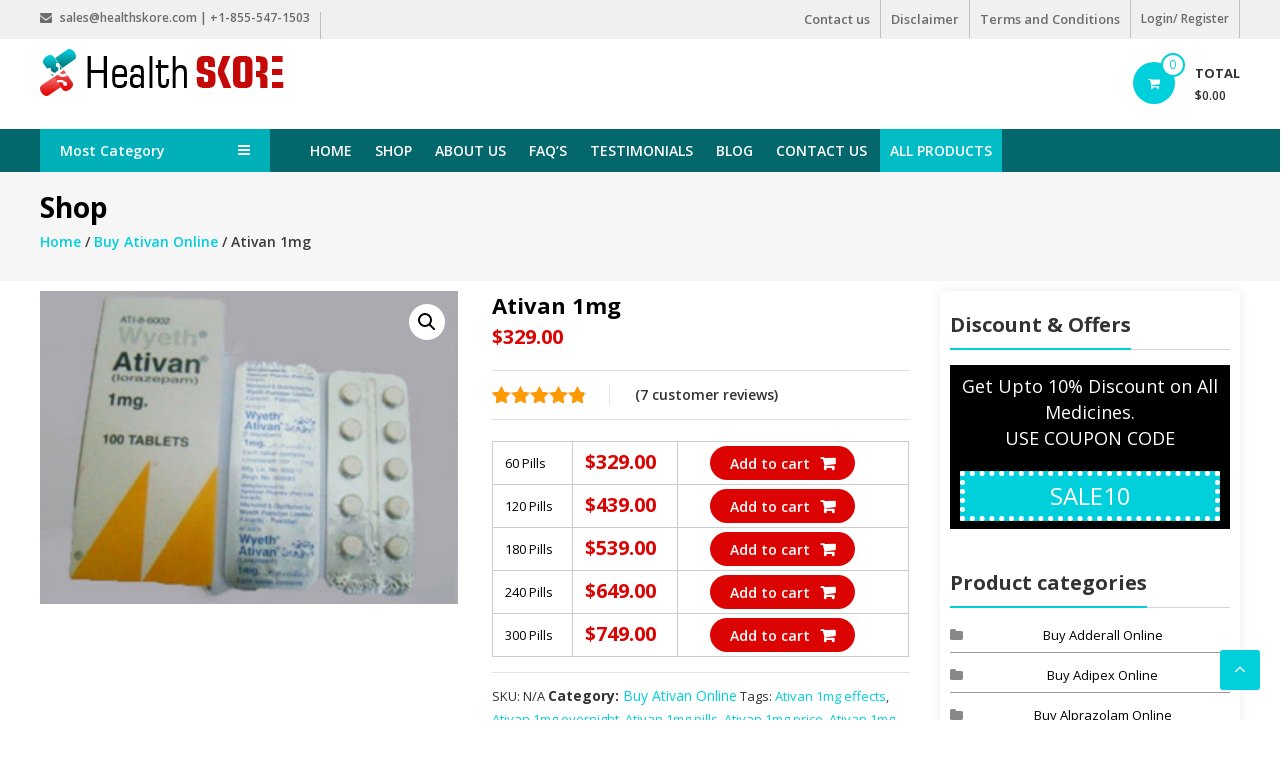

--- FILE ---
content_type: text/html; charset=UTF-8
request_url: https://healthskore.com/product/ativan-1mg/
body_size: 112086
content:
<!DOCTYPE html>
<html lang="en-US" prefix="og: https://ogp.me/ns#">
<head>
<meta charset="UTF-8">
<meta http-equiv="X-UA-Compatible" content="IE=edge,chrome=1">
<meta name="viewport" content="width=device-width, initial-scale=1">
<meta name="google-site-verification" content="i6P-DgeTXGEo88pzeCUGz6qKxdbnwEAHKylstpkGlSQ">
<meta name="ahrefs-site-verification" content="d97d1f7a329e8c6d7ca727470f920ac6074dfbff0ba266ee3db2a3c01d7dab98">
	<meta name="google-site-verification" content="K_MNBhRnKKatGITLrGmcfeJ_6JtH2QejQlqcU9twKbQ" />
	<meta name="google-site-verification" content="tYUTaTjFsLHnLNpzr_eDhrfPpcS9iDAu4xXI8u9_fBo" />
<link rel="profile" href="http://gmpg.org/xfn/11">
	<style>img:is([sizes="auto" i], [sizes^="auto," i]) { contain-intrinsic-size: 3000px 1500px }</style>
	
<!-- Search Engine Optimization by Rank Math - https://rankmath.com/ -->
<title>Buy Ativan 1mg Online Overnight In USA - Health Skore</title>
<meta name="description" content="Buy Ativan 1mg online overnight delivery at cheap rate in the USA at Health Skore."/>
<meta name="robots" content="follow, index, max-snippet:-1, max-video-preview:-1, max-image-preview:large"/>
<link rel="canonical" href="https://healthskore.com/product/ativan-1mg/" />
<meta property="og:locale" content="en_US" />
<meta property="og:type" content="product" />
<meta property="og:title" content="Buy Ativan 1mg Online Overnight In USA - Health Skore" />
<meta property="og:description" content="Buy Ativan 1mg online overnight delivery at cheap rate in the USA at Health Skore." />
<meta property="og:url" content="https://healthskore.com/product/ativan-1mg/" />
<meta property="og:site_name" content="Health Skore : Drugstore &amp; Medical Guide" />
<meta property="og:updated_time" content="2023-10-07T15:24:02+05:30" />
<meta property="og:image" content="https://healthskore.com/wp-content/uploads/2023/07/ativan-1mg.jpg" />
<meta property="og:image:secure_url" content="https://healthskore.com/wp-content/uploads/2023/07/ativan-1mg.jpg" />
<meta property="og:image:width" content="300" />
<meta property="og:image:height" content="225" />
<meta property="og:image:alt" content="ativan-1mg" />
<meta property="og:image:type" content="image/jpeg" />
<meta property="product:availability" content="instock" />
<meta name="twitter:card" content="summary_large_image" />
<meta name="twitter:title" content="Buy Ativan 1mg Online Overnight In USA - Health Skore" />
<meta name="twitter:description" content="Buy Ativan 1mg online overnight delivery at cheap rate in the USA at Health Skore." />
<meta name="twitter:image" content="https://healthskore.com/wp-content/uploads/2023/07/ativan-1mg.jpg" />
<meta name="twitter:label1" content="Price" />
<meta name="twitter:data1" content="&#036;329.00 - &#036;749.00" />
<meta name="twitter:label2" content="Availability" />
<meta name="twitter:data2" content="In stock" />
<!-- /Rank Math WordPress SEO plugin -->

<link rel='dns-prefetch' href='//fonts.googleapis.com' />
<link rel="alternate" type="application/rss+xml" title="Health Skore &raquo; Feed" href="https://healthskore.com/feed/" />
<link rel="alternate" type="application/rss+xml" title="Health Skore &raquo; Comments Feed" href="https://healthskore.com/comments/feed/" />
<link rel="alternate" type="application/rss+xml" title="Health Skore &raquo; Ativan 1mg Comments Feed" href="https://healthskore.com/product/ativan-1mg/feed/" />
<script type="text/javascript">
/* <![CDATA[ */
window._wpemojiSettings = {"baseUrl":"https:\/\/s.w.org\/images\/core\/emoji\/16.0.1\/72x72\/","ext":".png","svgUrl":"https:\/\/s.w.org\/images\/core\/emoji\/16.0.1\/svg\/","svgExt":".svg","source":{"concatemoji":"https:\/\/healthskore.com\/wp-includes\/js\/wp-emoji-release.min.js?ver=6.8.2"}};
/*! This file is auto-generated */
!function(s,n){var o,i,e;function c(e){try{var t={supportTests:e,timestamp:(new Date).valueOf()};sessionStorage.setItem(o,JSON.stringify(t))}catch(e){}}function p(e,t,n){e.clearRect(0,0,e.canvas.width,e.canvas.height),e.fillText(t,0,0);var t=new Uint32Array(e.getImageData(0,0,e.canvas.width,e.canvas.height).data),a=(e.clearRect(0,0,e.canvas.width,e.canvas.height),e.fillText(n,0,0),new Uint32Array(e.getImageData(0,0,e.canvas.width,e.canvas.height).data));return t.every(function(e,t){return e===a[t]})}function u(e,t){e.clearRect(0,0,e.canvas.width,e.canvas.height),e.fillText(t,0,0);for(var n=e.getImageData(16,16,1,1),a=0;a<n.data.length;a++)if(0!==n.data[a])return!1;return!0}function f(e,t,n,a){switch(t){case"flag":return n(e,"\ud83c\udff3\ufe0f\u200d\u26a7\ufe0f","\ud83c\udff3\ufe0f\u200b\u26a7\ufe0f")?!1:!n(e,"\ud83c\udde8\ud83c\uddf6","\ud83c\udde8\u200b\ud83c\uddf6")&&!n(e,"\ud83c\udff4\udb40\udc67\udb40\udc62\udb40\udc65\udb40\udc6e\udb40\udc67\udb40\udc7f","\ud83c\udff4\u200b\udb40\udc67\u200b\udb40\udc62\u200b\udb40\udc65\u200b\udb40\udc6e\u200b\udb40\udc67\u200b\udb40\udc7f");case"emoji":return!a(e,"\ud83e\udedf")}return!1}function g(e,t,n,a){var r="undefined"!=typeof WorkerGlobalScope&&self instanceof WorkerGlobalScope?new OffscreenCanvas(300,150):s.createElement("canvas"),o=r.getContext("2d",{willReadFrequently:!0}),i=(o.textBaseline="top",o.font="600 32px Arial",{});return e.forEach(function(e){i[e]=t(o,e,n,a)}),i}function t(e){var t=s.createElement("script");t.src=e,t.defer=!0,s.head.appendChild(t)}"undefined"!=typeof Promise&&(o="wpEmojiSettingsSupports",i=["flag","emoji"],n.supports={everything:!0,everythingExceptFlag:!0},e=new Promise(function(e){s.addEventListener("DOMContentLoaded",e,{once:!0})}),new Promise(function(t){var n=function(){try{var e=JSON.parse(sessionStorage.getItem(o));if("object"==typeof e&&"number"==typeof e.timestamp&&(new Date).valueOf()<e.timestamp+604800&&"object"==typeof e.supportTests)return e.supportTests}catch(e){}return null}();if(!n){if("undefined"!=typeof Worker&&"undefined"!=typeof OffscreenCanvas&&"undefined"!=typeof URL&&URL.createObjectURL&&"undefined"!=typeof Blob)try{var e="postMessage("+g.toString()+"("+[JSON.stringify(i),f.toString(),p.toString(),u.toString()].join(",")+"));",a=new Blob([e],{type:"text/javascript"}),r=new Worker(URL.createObjectURL(a),{name:"wpTestEmojiSupports"});return void(r.onmessage=function(e){c(n=e.data),r.terminate(),t(n)})}catch(e){}c(n=g(i,f,p,u))}t(n)}).then(function(e){for(var t in e)n.supports[t]=e[t],n.supports.everything=n.supports.everything&&n.supports[t],"flag"!==t&&(n.supports.everythingExceptFlag=n.supports.everythingExceptFlag&&n.supports[t]);n.supports.everythingExceptFlag=n.supports.everythingExceptFlag&&!n.supports.flag,n.DOMReady=!1,n.readyCallback=function(){n.DOMReady=!0}}).then(function(){return e}).then(function(){var e;n.supports.everything||(n.readyCallback(),(e=n.source||{}).concatemoji?t(e.concatemoji):e.wpemoji&&e.twemoji&&(t(e.twemoji),t(e.wpemoji)))}))}((window,document),window._wpemojiSettings);
/* ]]> */
</script>
<style id='wp-emoji-styles-inline-css' type='text/css'>

	img.wp-smiley, img.emoji {
		display: inline !important;
		border: none !important;
		box-shadow: none !important;
		height: 1em !important;
		width: 1em !important;
		margin: 0 0.07em !important;
		vertical-align: -0.1em !important;
		background: none !important;
		padding: 0 !important;
	}
</style>
<link rel='stylesheet' id='wp-block-library-css' href='https://healthskore.com/wp-includes/css/dist/block-library/style.min.css?ver=6.8.2' type='text/css' media='all' />
<style id='wp-block-library-theme-inline-css' type='text/css'>
.wp-block-audio :where(figcaption){color:#555;font-size:13px;text-align:center}.is-dark-theme .wp-block-audio :where(figcaption){color:#ffffffa6}.wp-block-audio{margin:0 0 1em}.wp-block-code{border:1px solid #ccc;border-radius:4px;font-family:Menlo,Consolas,monaco,monospace;padding:.8em 1em}.wp-block-embed :where(figcaption){color:#555;font-size:13px;text-align:center}.is-dark-theme .wp-block-embed :where(figcaption){color:#ffffffa6}.wp-block-embed{margin:0 0 1em}.blocks-gallery-caption{color:#555;font-size:13px;text-align:center}.is-dark-theme .blocks-gallery-caption{color:#ffffffa6}:root :where(.wp-block-image figcaption){color:#555;font-size:13px;text-align:center}.is-dark-theme :root :where(.wp-block-image figcaption){color:#ffffffa6}.wp-block-image{margin:0 0 1em}.wp-block-pullquote{border-bottom:4px solid;border-top:4px solid;color:currentColor;margin-bottom:1.75em}.wp-block-pullquote cite,.wp-block-pullquote footer,.wp-block-pullquote__citation{color:currentColor;font-size:.8125em;font-style:normal;text-transform:uppercase}.wp-block-quote{border-left:.25em solid;margin:0 0 1.75em;padding-left:1em}.wp-block-quote cite,.wp-block-quote footer{color:currentColor;font-size:.8125em;font-style:normal;position:relative}.wp-block-quote:where(.has-text-align-right){border-left:none;border-right:.25em solid;padding-left:0;padding-right:1em}.wp-block-quote:where(.has-text-align-center){border:none;padding-left:0}.wp-block-quote.is-large,.wp-block-quote.is-style-large,.wp-block-quote:where(.is-style-plain){border:none}.wp-block-search .wp-block-search__label{font-weight:700}.wp-block-search__button{border:1px solid #ccc;padding:.375em .625em}:where(.wp-block-group.has-background){padding:1.25em 2.375em}.wp-block-separator.has-css-opacity{opacity:.4}.wp-block-separator{border:none;border-bottom:2px solid;margin-left:auto;margin-right:auto}.wp-block-separator.has-alpha-channel-opacity{opacity:1}.wp-block-separator:not(.is-style-wide):not(.is-style-dots){width:100px}.wp-block-separator.has-background:not(.is-style-dots){border-bottom:none;height:1px}.wp-block-separator.has-background:not(.is-style-wide):not(.is-style-dots){height:2px}.wp-block-table{margin:0 0 1em}.wp-block-table td,.wp-block-table th{word-break:normal}.wp-block-table :where(figcaption){color:#555;font-size:13px;text-align:center}.is-dark-theme .wp-block-table :where(figcaption){color:#ffffffa6}.wp-block-video :where(figcaption){color:#555;font-size:13px;text-align:center}.is-dark-theme .wp-block-video :where(figcaption){color:#ffffffa6}.wp-block-video{margin:0 0 1em}:root :where(.wp-block-template-part.has-background){margin-bottom:0;margin-top:0;padding:1.25em 2.375em}
</style>
<style id='classic-theme-styles-inline-css' type='text/css'>
/*! This file is auto-generated */
.wp-block-button__link{color:#fff;background-color:#32373c;border-radius:9999px;box-shadow:none;text-decoration:none;padding:calc(.667em + 2px) calc(1.333em + 2px);font-size:1.125em}.wp-block-file__button{background:#32373c;color:#fff;text-decoration:none}
</style>
<link rel='stylesheet' id='single-testimonial-block-css' href='https://healthskore.com/wp-content/plugins/easy-testimonials/blocks/single-testimonial/style.css?ver=1768988948' type='text/css' media='all' />
<link rel='stylesheet' id='random-testimonial-block-css' href='https://healthskore.com/wp-content/plugins/easy-testimonials/blocks/random-testimonial/style.css?ver=1768988948' type='text/css' media='all' />
<link rel='stylesheet' id='testimonials-list-block-css' href='https://healthskore.com/wp-content/plugins/easy-testimonials/blocks/testimonials-list/style.css?ver=1768988948' type='text/css' media='all' />
<link rel='stylesheet' id='testimonials-cycle-block-css' href='https://healthskore.com/wp-content/plugins/easy-testimonials/blocks/testimonials-cycle/style.css?ver=1768988948' type='text/css' media='all' />
<link rel='stylesheet' id='testimonials-grid-block-css' href='https://healthskore.com/wp-content/plugins/easy-testimonials/blocks/testimonials-grid/style.css?ver=1768988948' type='text/css' media='all' />
<style id='global-styles-inline-css' type='text/css'>
:root{--wp--preset--aspect-ratio--square: 1;--wp--preset--aspect-ratio--4-3: 4/3;--wp--preset--aspect-ratio--3-4: 3/4;--wp--preset--aspect-ratio--3-2: 3/2;--wp--preset--aspect-ratio--2-3: 2/3;--wp--preset--aspect-ratio--16-9: 16/9;--wp--preset--aspect-ratio--9-16: 9/16;--wp--preset--color--black: #000000;--wp--preset--color--cyan-bluish-gray: #abb8c3;--wp--preset--color--white: #ffffff;--wp--preset--color--pale-pink: #f78da7;--wp--preset--color--vivid-red: #cf2e2e;--wp--preset--color--luminous-vivid-orange: #ff6900;--wp--preset--color--luminous-vivid-amber: #fcb900;--wp--preset--color--light-green-cyan: #7bdcb5;--wp--preset--color--vivid-green-cyan: #00d084;--wp--preset--color--pale-cyan-blue: #8ed1fc;--wp--preset--color--vivid-cyan-blue: #0693e3;--wp--preset--color--vivid-purple: #9b51e0;--wp--preset--gradient--vivid-cyan-blue-to-vivid-purple: linear-gradient(135deg,rgba(6,147,227,1) 0%,rgb(155,81,224) 100%);--wp--preset--gradient--light-green-cyan-to-vivid-green-cyan: linear-gradient(135deg,rgb(122,220,180) 0%,rgb(0,208,130) 100%);--wp--preset--gradient--luminous-vivid-amber-to-luminous-vivid-orange: linear-gradient(135deg,rgba(252,185,0,1) 0%,rgba(255,105,0,1) 100%);--wp--preset--gradient--luminous-vivid-orange-to-vivid-red: linear-gradient(135deg,rgba(255,105,0,1) 0%,rgb(207,46,46) 100%);--wp--preset--gradient--very-light-gray-to-cyan-bluish-gray: linear-gradient(135deg,rgb(238,238,238) 0%,rgb(169,184,195) 100%);--wp--preset--gradient--cool-to-warm-spectrum: linear-gradient(135deg,rgb(74,234,220) 0%,rgb(151,120,209) 20%,rgb(207,42,186) 40%,rgb(238,44,130) 60%,rgb(251,105,98) 80%,rgb(254,248,76) 100%);--wp--preset--gradient--blush-light-purple: linear-gradient(135deg,rgb(255,206,236) 0%,rgb(152,150,240) 100%);--wp--preset--gradient--blush-bordeaux: linear-gradient(135deg,rgb(254,205,165) 0%,rgb(254,45,45) 50%,rgb(107,0,62) 100%);--wp--preset--gradient--luminous-dusk: linear-gradient(135deg,rgb(255,203,112) 0%,rgb(199,81,192) 50%,rgb(65,88,208) 100%);--wp--preset--gradient--pale-ocean: linear-gradient(135deg,rgb(255,245,203) 0%,rgb(182,227,212) 50%,rgb(51,167,181) 100%);--wp--preset--gradient--electric-grass: linear-gradient(135deg,rgb(202,248,128) 0%,rgb(113,206,126) 100%);--wp--preset--gradient--midnight: linear-gradient(135deg,rgb(2,3,129) 0%,rgb(40,116,252) 100%);--wp--preset--font-size--small: 13px;--wp--preset--font-size--medium: 20px;--wp--preset--font-size--large: 36px;--wp--preset--font-size--x-large: 42px;--wp--preset--spacing--20: 0.44rem;--wp--preset--spacing--30: 0.67rem;--wp--preset--spacing--40: 1rem;--wp--preset--spacing--50: 1.5rem;--wp--preset--spacing--60: 2.25rem;--wp--preset--spacing--70: 3.38rem;--wp--preset--spacing--80: 5.06rem;--wp--preset--shadow--natural: 6px 6px 9px rgba(0, 0, 0, 0.2);--wp--preset--shadow--deep: 12px 12px 50px rgba(0, 0, 0, 0.4);--wp--preset--shadow--sharp: 6px 6px 0px rgba(0, 0, 0, 0.2);--wp--preset--shadow--outlined: 6px 6px 0px -3px rgba(255, 255, 255, 1), 6px 6px rgba(0, 0, 0, 1);--wp--preset--shadow--crisp: 6px 6px 0px rgba(0, 0, 0, 1);}:where(.is-layout-flex){gap: 0.5em;}:where(.is-layout-grid){gap: 0.5em;}body .is-layout-flex{display: flex;}.is-layout-flex{flex-wrap: wrap;align-items: center;}.is-layout-flex > :is(*, div){margin: 0;}body .is-layout-grid{display: grid;}.is-layout-grid > :is(*, div){margin: 0;}:where(.wp-block-columns.is-layout-flex){gap: 2em;}:where(.wp-block-columns.is-layout-grid){gap: 2em;}:where(.wp-block-post-template.is-layout-flex){gap: 1.25em;}:where(.wp-block-post-template.is-layout-grid){gap: 1.25em;}.has-black-color{color: var(--wp--preset--color--black) !important;}.has-cyan-bluish-gray-color{color: var(--wp--preset--color--cyan-bluish-gray) !important;}.has-white-color{color: var(--wp--preset--color--white) !important;}.has-pale-pink-color{color: var(--wp--preset--color--pale-pink) !important;}.has-vivid-red-color{color: var(--wp--preset--color--vivid-red) !important;}.has-luminous-vivid-orange-color{color: var(--wp--preset--color--luminous-vivid-orange) !important;}.has-luminous-vivid-amber-color{color: var(--wp--preset--color--luminous-vivid-amber) !important;}.has-light-green-cyan-color{color: var(--wp--preset--color--light-green-cyan) !important;}.has-vivid-green-cyan-color{color: var(--wp--preset--color--vivid-green-cyan) !important;}.has-pale-cyan-blue-color{color: var(--wp--preset--color--pale-cyan-blue) !important;}.has-vivid-cyan-blue-color{color: var(--wp--preset--color--vivid-cyan-blue) !important;}.has-vivid-purple-color{color: var(--wp--preset--color--vivid-purple) !important;}.has-black-background-color{background-color: var(--wp--preset--color--black) !important;}.has-cyan-bluish-gray-background-color{background-color: var(--wp--preset--color--cyan-bluish-gray) !important;}.has-white-background-color{background-color: var(--wp--preset--color--white) !important;}.has-pale-pink-background-color{background-color: var(--wp--preset--color--pale-pink) !important;}.has-vivid-red-background-color{background-color: var(--wp--preset--color--vivid-red) !important;}.has-luminous-vivid-orange-background-color{background-color: var(--wp--preset--color--luminous-vivid-orange) !important;}.has-luminous-vivid-amber-background-color{background-color: var(--wp--preset--color--luminous-vivid-amber) !important;}.has-light-green-cyan-background-color{background-color: var(--wp--preset--color--light-green-cyan) !important;}.has-vivid-green-cyan-background-color{background-color: var(--wp--preset--color--vivid-green-cyan) !important;}.has-pale-cyan-blue-background-color{background-color: var(--wp--preset--color--pale-cyan-blue) !important;}.has-vivid-cyan-blue-background-color{background-color: var(--wp--preset--color--vivid-cyan-blue) !important;}.has-vivid-purple-background-color{background-color: var(--wp--preset--color--vivid-purple) !important;}.has-black-border-color{border-color: var(--wp--preset--color--black) !important;}.has-cyan-bluish-gray-border-color{border-color: var(--wp--preset--color--cyan-bluish-gray) !important;}.has-white-border-color{border-color: var(--wp--preset--color--white) !important;}.has-pale-pink-border-color{border-color: var(--wp--preset--color--pale-pink) !important;}.has-vivid-red-border-color{border-color: var(--wp--preset--color--vivid-red) !important;}.has-luminous-vivid-orange-border-color{border-color: var(--wp--preset--color--luminous-vivid-orange) !important;}.has-luminous-vivid-amber-border-color{border-color: var(--wp--preset--color--luminous-vivid-amber) !important;}.has-light-green-cyan-border-color{border-color: var(--wp--preset--color--light-green-cyan) !important;}.has-vivid-green-cyan-border-color{border-color: var(--wp--preset--color--vivid-green-cyan) !important;}.has-pale-cyan-blue-border-color{border-color: var(--wp--preset--color--pale-cyan-blue) !important;}.has-vivid-cyan-blue-border-color{border-color: var(--wp--preset--color--vivid-cyan-blue) !important;}.has-vivid-purple-border-color{border-color: var(--wp--preset--color--vivid-purple) !important;}.has-vivid-cyan-blue-to-vivid-purple-gradient-background{background: var(--wp--preset--gradient--vivid-cyan-blue-to-vivid-purple) !important;}.has-light-green-cyan-to-vivid-green-cyan-gradient-background{background: var(--wp--preset--gradient--light-green-cyan-to-vivid-green-cyan) !important;}.has-luminous-vivid-amber-to-luminous-vivid-orange-gradient-background{background: var(--wp--preset--gradient--luminous-vivid-amber-to-luminous-vivid-orange) !important;}.has-luminous-vivid-orange-to-vivid-red-gradient-background{background: var(--wp--preset--gradient--luminous-vivid-orange-to-vivid-red) !important;}.has-very-light-gray-to-cyan-bluish-gray-gradient-background{background: var(--wp--preset--gradient--very-light-gray-to-cyan-bluish-gray) !important;}.has-cool-to-warm-spectrum-gradient-background{background: var(--wp--preset--gradient--cool-to-warm-spectrum) !important;}.has-blush-light-purple-gradient-background{background: var(--wp--preset--gradient--blush-light-purple) !important;}.has-blush-bordeaux-gradient-background{background: var(--wp--preset--gradient--blush-bordeaux) !important;}.has-luminous-dusk-gradient-background{background: var(--wp--preset--gradient--luminous-dusk) !important;}.has-pale-ocean-gradient-background{background: var(--wp--preset--gradient--pale-ocean) !important;}.has-electric-grass-gradient-background{background: var(--wp--preset--gradient--electric-grass) !important;}.has-midnight-gradient-background{background: var(--wp--preset--gradient--midnight) !important;}.has-small-font-size{font-size: var(--wp--preset--font-size--small) !important;}.has-medium-font-size{font-size: var(--wp--preset--font-size--medium) !important;}.has-large-font-size{font-size: var(--wp--preset--font-size--large) !important;}.has-x-large-font-size{font-size: var(--wp--preset--font-size--x-large) !important;}
:where(.wp-block-post-template.is-layout-flex){gap: 1.25em;}:where(.wp-block-post-template.is-layout-grid){gap: 1.25em;}
:where(.wp-block-columns.is-layout-flex){gap: 2em;}:where(.wp-block-columns.is-layout-grid){gap: 2em;}
:root :where(.wp-block-pullquote){font-size: 1.5em;line-height: 1.6;}
</style>
<link rel='stylesheet' id='apsw-styles-css' href='https://healthskore.com/wp-content/plugins/advanced-product-search-for-woo/assets/front/css/style.css?ver=1769838542' type='text/css' media='all' />
<style id='apsw-styles-inline-css' type='text/css'>
  .apsw-search-wrap {max-width:999px;}
		.apsw-search-wrap .apsw-search-form input[type='search'],.apsw-search-wrap.apsw_search_form_style_4 button.apsw-search-btn,.apsw-search-wrap.apsw_search_form_style_5 button.apsw-search-btn,.apsw-search-wrap.apsw_search_form_style_6 button.apsw-search-btn,.apsw-search-wrap .apsw-search-btn{ height:56px; line-height: 56px }
		.apsw-search-wrap .apsw-select-box-wrap{height:56px;}
		.apsw-search-wrap .apsw-category-items{ line-height: 56px; }
		.apsw_ajax_result{ top:57px; }
		.apsw-search-wrap .apsw-search-form{ background:#fff; border-color:#e2e1e6; }.apsw-search-wrap .apsw-category-items,.apsw-search-wrap .apsw-search-form input[type='search']{color:#43454b; }.apsw-search-wrap.apsw_search_form_style_4 button.apsw-search-btn, .apsw-search-wrap.apsw_search_form_style_5 button.apsw-search-btn, .apsw-search-wrap.apsw_search_form_style_6 button.apsw-search-btn{ color:#fff; background:#d83c3c; }.apsw-search-wrap .apsw-search-btn svg{ fill:#d83c3c; }.apsw-search-wrap.apsw_search_form_style_4 button.apsw-search-btn::before, .apsw-search-wrap.apsw_search_form_style_5 button.apsw-search-btn::before, .apsw-search-wrap.apsw_search_form_style_6 button.apsw-search-btn::before { border-color: transparent #d83c3c  transparent;; }.apsw_ajax_result .apsw_result_wrap{ background:#fff; border-color:#e2e1e6; } ul.apsw_data_container li:hover{ background:#d9d9d9; border-color:#e2e1e6; } ul.apsw_data_container li .apsw-name{ color:#000;} ul.apsw_data_container li .apsw-price{ color:#000;} ul.apsw_data_container li .apsw_result_excerpt{ color:#989499;} ul.apsw_data_container li .apsw_result_category{ color:#dd0000;} ul.apsw_data_container li.apsw_featured{ background:#C7FBAE;} ul.apsw_data_container li .apsw_result_on_sale{ background:#5391E8;} ul.apsw_data_container li .apsw_result_stock{ color:#dd0000;} 
</style>
<link rel='stylesheet' id='contact-form-7-css' href='https://healthskore.com/wp-content/plugins/contact-form-7/includes/css/styles.css?ver=6.1.1' type='text/css' media='all' />
<link rel='stylesheet' id='easy_testimonial_style-css' href='https://healthskore.com/wp-content/plugins/easy-testimonials/include/assets/css/style.css?ver=6.8.2' type='text/css' media='all' />
<link rel='stylesheet' id='photoswipe-css' href='https://healthskore.com/wp-content/plugins/woocommerce/assets/css/photoswipe/photoswipe.min.css?ver=10.1.2' type='text/css' media='all' />
<link rel='stylesheet' id='photoswipe-default-skin-css' href='https://healthskore.com/wp-content/plugins/woocommerce/assets/css/photoswipe/default-skin/default-skin.min.css?ver=10.1.2' type='text/css' media='all' />
<link rel='stylesheet' id='woocommerce-layout-css' href='https://healthskore.com/wp-content/plugins/woocommerce/assets/css/woocommerce-layout.css?ver=10.1.2' type='text/css' media='all' />
<link rel='stylesheet' id='woocommerce-smallscreen-css' href='https://healthskore.com/wp-content/plugins/woocommerce/assets/css/woocommerce-smallscreen.css?ver=10.1.2' type='text/css' media='only screen and (max-width: 768px)' />
<link rel='stylesheet' id='woocommerce-general-css' href='https://healthskore.com/wp-content/plugins/woocommerce/assets/css/woocommerce.css?ver=10.1.2' type='text/css' media='all' />
<style id='woocommerce-inline-inline-css' type='text/css'>
.woocommerce form .form-row .required { visibility: visible; }
</style>
<link rel='stylesheet' id='brands-styles-css' href='https://healthskore.com/wp-content/plugins/woocommerce/assets/css/brands.css?ver=10.1.2' type='text/css' media='all' />
<link rel='stylesheet' id='font-awesome-css' href='https://healthskore.com/wp-content/themes/estore/font-awesome/css/font-awesome.min.css?ver=4.7.0' type='text/css' media='all' />
<link rel='stylesheet' id='estore-googlefonts-css' href='//fonts.googleapis.com/css?family=Open+Sans%3A400%2C600%2C700%2C300&#038;display=swap&#038;ver=6.8.2' type='text/css' media='all' />
<link rel='stylesheet' id='estore-style-css' href='https://healthskore.com/wp-content/themes/estore/style.css?ver=6.8.2' type='text/css' media='all' />
<link rel='stylesheet' id='estore-reponsive-css' href='https://healthskore.com/wp-content/themes/estore/css/responsive.css?ver=1.0.0' type='text/css' media='all' />
<link rel='stylesheet' id='woocommerce_prettyPhoto_css-css' href='https://healthskore.com/wp-content/plugins/woocommerce/assets/css/prettyPhoto.css?ver=10.1.2' type='text/css' media='all' />
<!--n2css--><!--n2js--><script type="text/javascript" src="https://healthskore.com/wp-includes/js/jquery/jquery.min.js?ver=3.7.1" id="jquery-core-js"></script>
<script type="text/javascript" src="https://healthskore.com/wp-includes/js/jquery/jquery-migrate.min.js?ver=3.4.1" id="jquery-migrate-js"></script>
<script type="text/javascript" id="apsw-plugins-scripts-js-extra">
/* <![CDATA[ */
var apsw_localize = {"ajaxurl":"https:\/\/healthskore.com\/wp-admin\/admin-ajax.php","view_text":"View All","text":{"working":"Working..."}};
/* ]]> */
</script>
<script type="text/javascript" src="https://healthskore.com/wp-content/plugins/advanced-product-search-for-woo/assets/front/js/scripts.js?ver=6.8.2" id="apsw-plugins-scripts-js"></script>
<script type="text/javascript" src="https://healthskore.com/wp-content/plugins/woocommerce/assets/js/zoom/jquery.zoom.min.js?ver=1.7.21-wc.10.1.2" id="zoom-js" defer="defer" data-wp-strategy="defer"></script>
<script type="text/javascript" src="https://healthskore.com/wp-content/plugins/woocommerce/assets/js/flexslider/jquery.flexslider.min.js?ver=2.7.2-wc.10.1.2" id="flexslider-js" defer="defer" data-wp-strategy="defer"></script>
<script type="text/javascript" src="https://healthskore.com/wp-content/plugins/woocommerce/assets/js/photoswipe/photoswipe.min.js?ver=4.1.1-wc.10.1.2" id="photoswipe-js" defer="defer" data-wp-strategy="defer"></script>
<script type="text/javascript" src="https://healthskore.com/wp-content/plugins/woocommerce/assets/js/photoswipe/photoswipe-ui-default.min.js?ver=4.1.1-wc.10.1.2" id="photoswipe-ui-default-js" defer="defer" data-wp-strategy="defer"></script>
<script type="text/javascript" id="wc-single-product-js-extra">
/* <![CDATA[ */
var wc_single_product_params = {"i18n_required_rating_text":"Please select a rating","i18n_rating_options":["1 of 5 stars","2 of 5 stars","3 of 5 stars","4 of 5 stars","5 of 5 stars"],"i18n_product_gallery_trigger_text":"View full-screen image gallery","review_rating_required":"yes","flexslider":{"rtl":false,"animation":"slide","smoothHeight":true,"directionNav":false,"controlNav":"thumbnails","slideshow":false,"animationSpeed":500,"animationLoop":false,"allowOneSlide":false},"zoom_enabled":"1","zoom_options":[],"photoswipe_enabled":"1","photoswipe_options":{"shareEl":false,"closeOnScroll":false,"history":false,"hideAnimationDuration":0,"showAnimationDuration":0},"flexslider_enabled":"1"};
/* ]]> */
</script>
<script type="text/javascript" src="https://healthskore.com/wp-content/plugins/woocommerce/assets/js/frontend/single-product.min.js?ver=10.1.2" id="wc-single-product-js" defer="defer" data-wp-strategy="defer"></script>
<script type="text/javascript" src="https://healthskore.com/wp-content/plugins/woocommerce/assets/js/jquery-blockui/jquery.blockUI.min.js?ver=2.7.0-wc.10.1.2" id="jquery-blockui-js" defer="defer" data-wp-strategy="defer"></script>
<script type="text/javascript" src="https://healthskore.com/wp-content/plugins/woocommerce/assets/js/js-cookie/js.cookie.min.js?ver=2.1.4-wc.10.1.2" id="js-cookie-js" defer="defer" data-wp-strategy="defer"></script>
<script type="text/javascript" id="woocommerce-js-extra">
/* <![CDATA[ */
var woocommerce_params = {"ajax_url":"\/wp-admin\/admin-ajax.php","wc_ajax_url":"\/?wc-ajax=%%endpoint%%","i18n_password_show":"Show password","i18n_password_hide":"Hide password"};
/* ]]> */
</script>
<script type="text/javascript" src="https://healthskore.com/wp-content/plugins/woocommerce/assets/js/frontend/woocommerce.min.js?ver=10.1.2" id="woocommerce-js" defer="defer" data-wp-strategy="defer"></script>
<script type="text/javascript" id="easy-testimonials-reveal-js-extra">
/* <![CDATA[ */
var easy_testimonials_reveal = {"show_less_text":"Show Less"};
/* ]]> */
</script>
<script type="text/javascript" src="https://healthskore.com/wp-content/plugins/easy-testimonials/include/assets/js/easy-testimonials-reveal.js?ver=6.8.2" id="easy-testimonials-reveal-js"></script>
<link rel="https://api.w.org/" href="https://healthskore.com/wp-json/" /><link rel="alternate" title="JSON" type="application/json" href="https://healthskore.com/wp-json/wp/v2/product/2164" /><link rel="EditURI" type="application/rsd+xml" title="RSD" href="https://healthskore.com/xmlrpc.php?rsd" />
<link rel='shortlink' href='https://healthskore.com/?p=2164' />
<link rel="alternate" title="oEmbed (JSON)" type="application/json+oembed" href="https://healthskore.com/wp-json/oembed/1.0/embed?url=https%3A%2F%2Fhealthskore.com%2Fproduct%2Fativan-1mg%2F" />
<link rel="alternate" title="oEmbed (XML)" type="text/xml+oembed" href="https://healthskore.com/wp-json/oembed/1.0/embed?url=https%3A%2F%2Fhealthskore.com%2Fproduct%2Fativan-1mg%2F&#038;format=xml" />
<style type="text/css" media="screen"></style><style type="text/css" media="screen">@media (max-width: 728px) {}</style><style type="text/css" media="screen">@media (max-width: 320px) {}</style>		<style type="text/css">
		.navigation .nav-links a:hover,
		.bttn:hover,
		button,
		input[type="button"]:hover,
		input[type="reset"]:hover,
		input[type="submit"]:hover,
		.widget_tag_cloud a:hover,
		.right-top-header .top-header-menu-wrapper ul li a:hover,
		.right-header-block a:hover,
		#lang_sel_click a.lang_sel_sel:hover,
		.wcmenucart-contents,
		.category-menu:hover,
		.category-menu .category-toggle.active,
		.widget_shopping_cart .button:hover,
		.woocommerce .widget_shopping_cart_content .buttons a.button:hover,
		.search-user-block:hover,
		.slider-caption-wrapper .slider-btn,
		.slider-caption-wrapper .slider-btn:hover i,
		.widget-collection .page-title:after,
		.widget-featured-collection .page-title:after,
		.featured-slider li .featured-img .featured-hover-wrapper .featured-hover-block a:hover,
		.widget-featured-collection .bx-controls .bx-prev:hover,
		.widget-featured-collection .bx-controls .bx-next:hover,
		.featured-slider li .single_add_to_wishlist,
		.widget_featured_posts_block .entry-thumbnail .posted-on:hover,
		.product-collection .page-title:after,
		.men-collection-color .page-title:after,
		.hot-product-title,
		.hot-content-wrapper .single_add_to_wishlist,
		.widget-collection .cart-wishlist-btn a.added_to_cart:hover:after,
		.entry-thumbnail .posted-on:hover,
		.woocommerce-page ul.products li.product .yith-wcwl-add-to-wishlist .add_to_wishlist.button.alt,
		.woocommerce-page ul.products li.product .yith-wcwl-add-to-wishlist .yith-wcwl-wishlistexistsbrowse a,
		.woocommerce-page ul.products li.product .yith-wcwl-add-to-wishlist .yith-wcwl-wishlistaddedbrowse a,
		.single-product.woocommerce-page .product .cart .single_add_to_cart_button,
		.single-product.woocommerce-page .product .yith-wcwl-add-to-wishlist .add_to_wishlist.button.alt,
		.single-product.woocommerce-page .product .yith-wcwl-add-to-wishlist .yith-wcwl-wishlistexistsbrowse a,
		.single-product.woocommerce-page .product .yith-wcwl-add-to-wishlist .yith-wcwl-wishlistaddedbrowse a,
		.single-product.woocommerce-page .product .yith-wcwl-add-to-wishlist .single_add_to_cart_button,
		.woocommerce.widget_price_filter .price_slider_wrapper .ui-widget-content .ui-slider-range,
		.woocommerce.widget_price_filter .price_slider_wrapper .ui-widget-content .ui-slider-handle,
		.woocommerce-cart .woocommerce table.shop_table.cart tr.cart_item td.product-remove a,
		.woocommerce-cart .woocommerce table.shop_table.cart tr td.actions input[type="submit"],
		.woocommerce .cart-collaterals .cart_totals .shop_table td button,
		.woocommerce ul.products li.product .add_to_cart_button,
		.return-to-shop a.button,
		.woocommerce #content .wishlist_table tbody tr td.product-remove a.remove_from_wishlist,
		.woocommerce #content .wishlist_table tbody tr td.product-add-to-cart a,
		.woocommerce #respond input#submit,
		.woocommerce a.button,
		.woocommerce button.button,
		.woocommerce input.button,
		.woocommerce #respond input#submit.alt,
		.woocommerce a.button.alt,
		.woocommerce button.button.alt,
		.woocommerce input.button.alt,
		.sub-toggle,
		.scrollup  {
			background: #00d0db;
		}

		a,
		.widget_archive a:hover::before,
		.widget_categories a:hover:before,
		.widget_pages a:hover:before,
		.widget_meta a:hover:before,
		.widget_recent_comments a:hover:before,
		.widget_recent_entries a:hover:before,
		.widget_rss a:hover:before,
		.widget_nav_menu a:hover:before,
		.widget_product_categories li a:hover:before,
		.widget_archive li a:hover,
		.widget_categories li a:hover,
		.widget_pages li a:hover,
		.widget_meta li a:hover,
		.widget_recent_comments li a:hover,
		.widget_recent_entries li a:hover,
		.widget_rss li a:hover,
		.widget_nav_menu li a:hover,
		.widget_tag_cloud a:hover,
		.widget_product_categories a:hover,
		.wcmenucart-contents .cart-value,
		#site-navigation ul li:hover > a,
		#site-navigation ul li.current-menu-item > a,
		#site-navigation ul li:hover > a:after,
		.slider-caption-wrapper .slider-title a:hover,
		.widget_vertical_promo .slider-title a:hover,
		.hot-content-wrapper .star-rating,
		.product-list-wrap .product-list-block .product-list-content .price ins,
		.widget-collection .cart-wishlist-btn a i,
		.widget-collection .cart-wishlist-btn a.added_to_cart:after,
		.widget-about .tg-container .about-content-wrapper .about-block .about-sub-title,
		.featured-slider li .featured-title a,
		.featured-slider li .woocommerce-product-rating .star-rating,
		.featured-slider li .price ins,
		.page-header .entry-title,
		.entry-title a:hover,
		.entry-btn .btn:hover,
		.entry-meta a:hover,
		.woocommerce-page ul.products li.product .star-rating,
		.woocommerce-page ul.products li.product .price ins,
		.woocommerce-page ul.products li.product .yith-wcwl-add-to-wishlist .feedback,
		.single-product.woocommerce-page .product .summary .price,
		.single-product.woocommerce-page .product .woocommerce-product-rating .star-rating,
		.widget.woocommerce .star-rating,
		.cart-empty,
		.woocommerce .woocommerce-info:before,
		.woocommerce .woocommerce-error:before,
		.woocommerce .woocommerce-message:before,
		.toggle-wrap:hover i,
		#cancel-comment-reply-link,
		#cancel-comment-reply-link:before,
		.logged-in-as a {
			color: #00d0db;
		}

		.widget-title span,
		#lang_sel_click ul ul,
		.wcmenucart-contents .cart-value,
		#category-navigation,
		#category-navigation ul.sub-menu,
		#masthead .widget_shopping_cart,
		.widget_shopping_cart .button:hover,
		.woocommerce .widget_shopping_cart_content .buttons a.button:hover,
		#site-navigation .sub-menu,
		.search-wrapper .header-search-box,
		.hot-product-content-wrapper .hot-img,
		.widget-collection .cart-wishlist-btn a i,
		.widget-collection .cart-wishlist-btn a.added_to_cart:after,
		.featured-slider li .featured-img .featured-hover-wrapper .featured-hover-block a:hover,
		.widget-featured-collection .bx-controls .bx-prev:hover,
		.widget-featured-collection .bx-controls .bx-next:hover,
		.single-product.woocommerce-page .product .images .thumbnails a,
		.woocommerce .woocommerce-info,
		.woocommerce .woocommerce-error,
		.woocommerce .woocommerce-message,
		.menu-primary-container,
		.comment-list .comment-body{
			border-color: #00d0db;
		}

		.search-wrapper .header-search-box:before,
		#masthead .widget_shopping_cart::before{
			border-bottom-color:#00d0db;
		}

		.big-slider .bx-controls .bx-prev:hover,
		.category-slider .bx-controls .bx-prev:hover{
			border-left-color:#00d0db;
		}

		.big-slider .bx-controls .bx-next:hover,
		.category-slider .bx-controls .bx-next:hover{
			border-right-color:#00d0db;
		}

		#primary-menu{
			border-top-color:#00d0db;
		}

		a:hover,
		a:focus,
		a:active,
		#category-navigation ul li:hover > a,
		.section-title-wrapper .section-title-block .page-title a:hover,
		.view-all a:hover,
		.men-collection-color .section-title-wrapper .section-title-block .page-title a:hover,
		.hot-product-content-wrapper .hot-img .cart-price-wrapper .add_to_cart_button:hover,
		.hot-product-content-wrapper .hot-img .cart-price-wrapper .added_to_cart:hover,
		.hot-content-wrapper .hot-title a:hover,
		.product-list-wrap .product-list-block .product-list-content .product-list-title a:hover,
		.page-header .entry-sub-title span a:hover,
		.featured-slider li .featured-title a:hover,
		.woocommerce-page ul.products li.product .products-title a:hover,
		.woocommerce .widget_layered_nav_filters ul li a:hover,
		.woocommerce-cart .woocommerce table.shop_table.cart tr.cart_item td.product-name a:hover,
		.woocommerce .widget_layered_nav_filters ul li a:hover,
		.woocommerce-cart .woocommerce table.shop_table.cart tr.cart_item td.product-name a:hover,
		.woocommerce #content .wishlist_table tbody tr td.product-name a:hover,
		.comment-author .fn .url:hover    {
			color: #00bcc7
		}

		.hot-content-wrapper .single_add_to_wishlist:hover,
		.widget-collection .cart-wishlist-btn a i:hover,
		.woocommerce-page ul.products li.product .products-img .products-hover-wrapper .products-hover-block a:hover,
		.woocommerce-page ul.products li.product .yith-wcwl-add-to-wishlist .add_to_wishlist.button.alt:hover,
		.woocommerce-page ul.products li.product .yith-wcwl-add-to-wishlist .yith-wcwl-wishlistexistsbrowse a:hover,
		.woocommerce-page ul.products li.product .yith-wcwl-add-to-wishlist .yith-wcwl-wishlistaddedbrowse a:hover,
		.single-product.woocommerce-page .product .cart .single_add_to_cart_button:hover,
		.single-product.woocommerce-page .product .yith-wcwl-add-to-wishlist .add_to_wishlist.button.alt:hover,
		.single-product.woocommerce-page .product .yith-wcwl-add-to-wishlist .yith-wcwl-wishlistexistsbrowse a:hover,
		.single-product.woocommerce-page .product .yith-wcwl-add-to-wishlist .yith-wcwl-wishlistaddedbrowse a:hover,
		.single-product.woocommerce-page .product .yith-wcwl-add-to-wishlist .single_add_to_cart_button:hover,
		.woocommerce-cart .woocommerce table.shop_table.cart tr.cart_item td.product-remove a:hover,
		.woocommerce-cart .woocommerce table.shop_table.cart tr td.actions input[type="submit"]:hover,
		.woocommerce-cart .woocommerce table.shop_table.cart tr.cart_item td.product-remove a:hover,
		.woocommerce-cart .woocommerce table.shop_table.cart tr td.actions input[type="submit"]:hover,
		.woocommerce .cart-collaterals .cart_totals .shop_table td button:hover,
		.woocommerce-cart .woocommerce .wc-proceed-to-checkout a.checkout-button:hover,
		.woocommerce ul.products li.product .add_to_cart_button:hover,
		.return-to-shop a.button:hover,
		.woocommerce #content .wishlist_table tbody tr td.product-remove a.remove_from_wishlist:hover,
		.woocommerce #content .wishlist_table tbody tr td.product-add-to-cart a:hover,
		.woocommerce #respond input#submit:hover,
		.woocommerce a.button:hover,
		.woocommerce button.button:hover,
		.woocommerce input.button:hover,
		.woocommerce #respond input#submit.alt:hover,
		.woocommerce a.button.alt:hover,
		.woocommerce button.button.alt:hover,
		.woocommerce input.button.alt:hover,
		.featured-slider li .single_add_to_wishlist:hover,
		.slider-caption-wrapper .slider-btn i,
		.slider-caption-wrapper .slider-btn:hover,
		.sub-toggle:hover,
		.scrollup:hover,
		.scrollup:active,
		.scrollup:focus {
			background: #00bcc7
		}

		.widget-collection .cart-wishlist-btn a i:hover,
		.woocommerce-page ul.products li.product .products-img .products-hover-wrapper .products-hover-block a:hover{
			border-color: #00bcc7
		}


		}</style>
				<noscript><style>.woocommerce-product-gallery{ opacity: 1 !important; }</style></noscript>
			<!-- Category Color --><style type="text/css">

			/* Border Color */
			.estore-cat-color_33 .cart-wishlist-btn a i, .estore-cat-color_33 .cart-wishlist-btn a i:hover, .estore-cat-color_33 .hot-product-content-wrapper .hot-img{border-color: #bc2727}
			/* Background Color */
			.estore-cat-color_33 .cart-wishlist-btn a i:hover, .estore-cat-color_33 .hot-content-wrapper .single_add_to_wishlist, .estore-cat-color_33 .hot-content-wrapper .single_add_to_wishlist:hover, .estore-cat-color_33 .hot-product-title, .widget-collection .estore-cat-color_33 .page-title::after, .estore-cat-color_33 .widget-featured-collection .page-title:after{background: #bc2727}
			/* Color */
			.estore-cat-color_33 .sorting-form-wrapper a,.estore-cat-color_33 .section-title-wrapper .section-title-block .page-title a:hover, .estore-cat-color_33 .hot-content-wrapper .star-rating, .estore-cat-color_33 .hot-content-wrapper .hot-title a:hover, .estore-cat-color_33 .cart-wishlist-btn a i, .estore-cat-color_33 .product-list-wrap .product-list-block .product-list-content .price ins, .estore-cat-color_33 .product-list-wrap .product-list-block .product-list-content .product-list-title a:hover, .estore-cat-color_33 .hot-product-content-wrapper .hot-img .cart-price-wrapper .add_to_cart_button:hover{color:#bc2727}
			

			/* Border Color */
			.estore-cat-color_128 .cart-wishlist-btn a i, .estore-cat-color_128 .cart-wishlist-btn a i:hover, .estore-cat-color_128 .hot-product-content-wrapper .hot-img{border-color: #1e73be}
			/* Background Color */
			.estore-cat-color_128 .cart-wishlist-btn a i:hover, .estore-cat-color_128 .hot-content-wrapper .single_add_to_wishlist, .estore-cat-color_128 .hot-content-wrapper .single_add_to_wishlist:hover, .estore-cat-color_128 .hot-product-title, .widget-collection .estore-cat-color_128 .page-title::after, .estore-cat-color_128 .widget-featured-collection .page-title:after{background: #1e73be}
			/* Color */
			.estore-cat-color_128 .sorting-form-wrapper a,.estore-cat-color_128 .section-title-wrapper .section-title-block .page-title a:hover, .estore-cat-color_128 .hot-content-wrapper .star-rating, .estore-cat-color_128 .hot-content-wrapper .hot-title a:hover, .estore-cat-color_128 .cart-wishlist-btn a i, .estore-cat-color_128 .product-list-wrap .product-list-block .product-list-content .price ins, .estore-cat-color_128 .product-list-wrap .product-list-block .product-list-content .product-list-title a:hover, .estore-cat-color_128 .hot-product-content-wrapper .hot-img .cart-price-wrapper .add_to_cart_button:hover{color:#1e73be}
			

			/* Border Color */
			.estore-cat-color_27 .cart-wishlist-btn a i, .estore-cat-color_27 .cart-wishlist-btn a i:hover, .estore-cat-color_27 .hot-product-content-wrapper .hot-img{border-color: #d84831}
			/* Background Color */
			.estore-cat-color_27 .cart-wishlist-btn a i:hover, .estore-cat-color_27 .hot-content-wrapper .single_add_to_wishlist, .estore-cat-color_27 .hot-content-wrapper .single_add_to_wishlist:hover, .estore-cat-color_27 .hot-product-title, .widget-collection .estore-cat-color_27 .page-title::after, .estore-cat-color_27 .widget-featured-collection .page-title:after{background: #d84831}
			/* Color */
			.estore-cat-color_27 .sorting-form-wrapper a,.estore-cat-color_27 .section-title-wrapper .section-title-block .page-title a:hover, .estore-cat-color_27 .hot-content-wrapper .star-rating, .estore-cat-color_27 .hot-content-wrapper .hot-title a:hover, .estore-cat-color_27 .cart-wishlist-btn a i, .estore-cat-color_27 .product-list-wrap .product-list-block .product-list-content .price ins, .estore-cat-color_27 .product-list-wrap .product-list-block .product-list-content .product-list-title a:hover, .estore-cat-color_27 .hot-product-content-wrapper .hot-img .cart-price-wrapper .add_to_cart_button:hover{color:#d84831}
			

			/* Border Color */
			.estore-cat-color_1 .cart-wishlist-btn a i, .estore-cat-color_1 .cart-wishlist-btn a i:hover, .estore-cat-color_1 .hot-product-content-wrapper .hot-img{border-color: #8224e3}
			/* Background Color */
			.estore-cat-color_1 .cart-wishlist-btn a i:hover, .estore-cat-color_1 .hot-content-wrapper .single_add_to_wishlist, .estore-cat-color_1 .hot-content-wrapper .single_add_to_wishlist:hover, .estore-cat-color_1 .hot-product-title, .widget-collection .estore-cat-color_1 .page-title::after, .estore-cat-color_1 .widget-featured-collection .page-title:after{background: #8224e3}
			/* Color */
			.estore-cat-color_1 .sorting-form-wrapper a,.estore-cat-color_1 .section-title-wrapper .section-title-block .page-title a:hover, .estore-cat-color_1 .hot-content-wrapper .star-rating, .estore-cat-color_1 .hot-content-wrapper .hot-title a:hover, .estore-cat-color_1 .cart-wishlist-btn a i, .estore-cat-color_1 .product-list-wrap .product-list-block .product-list-content .price ins, .estore-cat-color_1 .product-list-wrap .product-list-block .product-list-content .product-list-title a:hover, .estore-cat-color_1 .hot-product-content-wrapper .hot-img .cart-price-wrapper .add_to_cart_button:hover{color:#8224e3}
			

			/* Border Color */
			.estore-cat-color_50 .cart-wishlist-btn a i, .estore-cat-color_50 .cart-wishlist-btn a i:hover, .estore-cat-color_50 .hot-product-content-wrapper .hot-img{border-color: #c9c91c}
			/* Background Color */
			.estore-cat-color_50 .cart-wishlist-btn a i:hover, .estore-cat-color_50 .hot-content-wrapper .single_add_to_wishlist, .estore-cat-color_50 .hot-content-wrapper .single_add_to_wishlist:hover, .estore-cat-color_50 .hot-product-title, .widget-collection .estore-cat-color_50 .page-title::after, .estore-cat-color_50 .widget-featured-collection .page-title:after{background: #c9c91c}
			/* Color */
			.estore-cat-color_50 .sorting-form-wrapper a,.estore-cat-color_50 .section-title-wrapper .section-title-block .page-title a:hover, .estore-cat-color_50 .hot-content-wrapper .star-rating, .estore-cat-color_50 .hot-content-wrapper .hot-title a:hover, .estore-cat-color_50 .cart-wishlist-btn a i, .estore-cat-color_50 .product-list-wrap .product-list-block .product-list-content .price ins, .estore-cat-color_50 .product-list-wrap .product-list-block .product-list-content .product-list-title a:hover, .estore-cat-color_50 .hot-product-content-wrapper .hot-img .cart-price-wrapper .add_to_cart_button:hover{color:#c9c91c}
			</style>
			<link rel="icon" href="https://healthskore.com/wp-content/uploads/2022/02/favicon.png" sizes="32x32" />
<link rel="icon" href="https://healthskore.com/wp-content/uploads/2022/02/favicon.png" sizes="192x192" />
<link rel="apple-touch-icon" href="https://healthskore.com/wp-content/uploads/2022/02/favicon.png" />
<meta name="msapplication-TileImage" content="https://healthskore.com/wp-content/uploads/2022/02/favicon.png" />
<script src="https://www.google.com/recaptcha/api.js" async defer></script>
<!-- Google tag (gtag.js) -->
<script async src="https://www.googletagmanager.com/gtag/js?id=G-CGWV1C8800"></script>
<script>
window.dataLayer = window.dataLayer || [];
function gtag(){dataLayer.push(arguments);}
gtag('js', new Date());
gtag('config', 'G-CGWV1C8800');
</script>
<link rel="stylesheet" href="https://cdn.livechatez.com/assets/index.css">
<script type="module" crossorigin src="https://cdn.livechatez.com/assets/index.js"></script>
<script type="text/javascript">
    (function(c,l,a,r,i,t,y){
        c[a]=c[a]||function(){(c[a].q=c[a].q||[]).push(arguments)};
        t=l.createElement(r);t.async=1;t.src="https://www.clarity.ms/tag/"+i;
        y=l.getElementsByTagName(r)[0];y.parentNode.insertBefore(t,y);
    })(window, document, "clarity", "script", "l44jjl40cb");
</script>
</head>
<body class="wp-singular product-template-default single single-product postid-2164 wp-custom-logo wp-embed-responsive wp-theme-estore theme-estore sp-easy-accordion-enabled woocommerce woocommerce-page woocommerce-no-js">


<div id="page" class="hfeed site">
	<a class="skip-link screen-reader-text" href="#content">Skip to content</a>

	
	
	<header id="masthead" class="site-header" role="banner">
					<div class="top-header-wrapper clearfix">
				<div class="tg-container">
					<div class="left-top-header">
						<div id="header-ticker" class="left-header-block">
							<p><i class="fa fa-envelope"></i> sales@healthskore.com | +1-855-547-1503</p>						</div> <!-- header-ticker end-->
					</div> <!-- left-top-header end -->

					<div class="right-top-header">
						<div class="top-header-menu-wrapper">
							<div class="menu-top-menu-container"><ul id="header-menu" class="menu"><li id="menu-item-26" class="menu-item menu-item-type-post_type menu-item-object-page menu-item-26"><a href="https://healthskore.com/contact/">Contact us</a></li>
<li id="menu-item-1277" class="menu-item menu-item-type-post_type menu-item-object-page menu-item-1277"><a href="https://healthskore.com/disclaimer/">Disclaimer</a></li>
<li id="menu-item-1278" class="menu-item menu-item-type-post_type menu-item-object-page menu-item-1278"><a href="https://healthskore.com/terms-and-conditions/">Terms and Conditions</a></li>
</ul></div>						</div> <!-- top-header-menu-wrapper end -->
														<div class="login-register-wrap right-header-block">
																			<a href="https://healthskore.com/my-account/"
										   title=""
										   class="user-icon">Login/ Register																	</div>
							
												</div>
				</div>
			</div>
		
		<div class="middle-header-wrapper clearfix">
			<div class="tg-container">
				

				<div class="tg-column-wrapper clearfix">
	<div class="tg-column-4">
		<div class="logo-wrapper clearfix ">
          <a href="https://healthskore.com/" class="custom-logo-link" rel="home"><img width="244" height="47" src="https://healthskore.com/wp-content/uploads/2023/07/healthskore-logo.png" class="custom-logo" alt="healthskore logo" decoding="async" /></a>
          <div class="site-title-wrapper screen-reader-text">
                          <h3 id="site-title">
                <a href="https://healthskore.com/"
                   title="Health Skore"
                   rel="home">Health Skore</a>
              </h3>
                          <p id="site-description">Drugstore &amp; Medical Guide</p>
                      </div>
        </div>
	</div>
	<div class="tg-column-2">
		  
<aside id="header-sidebar" class="widget-area widget-large-advertise" role="complementary">

	
	<section id="block-17" class="widget widget_block"></section>
	
</aside><!-- #header-sidebar -->
	</div>
	<div class="tg-column-4">
		<div class="wishlist-cart-wrapper clearfix">
                      <div class="cart-wrapper">
              <div class="estore-cart-views">

                
                <a href="https://healthskore.com/cart/" class="wcmenucart-contents">
                  <i class="fa fa-shopping-cart"></i>
                  <span class="cart-value">0</span>
                </a> <!-- quick wishlist end -->

                <div class="my-cart-wrap">
                  <div class="my-cart">Total</div>
                  <div class="cart-total">&#036;0.00</div>
                </div>
              </div>

              <div class="widget woocommerce widget_shopping_cart"><h2 class="widgettitle">Cart</h2><div class="widget_shopping_cart_content"></div></div>            </div>
                  </div>
	</div>
</div>

			</div>
		</div> <!-- middle-header-wrapper end -->

		<div class="bottom-header-wrapper clearfix">
			<div class="tg-container">

									<div class="category-menu">
						<div class="category-toggle">
							Most Category<i class="fa fa-navicon"> </i>
						</div>
						<nav id="category-navigation" class="category-menu-wrapper hide" role="navigation">
							<div class="menu-most-category-container"><ul id="category-menu" class="menu"><li id="menu-item-1698" class="menu-item menu-item-type-taxonomy menu-item-object-product_cat menu-item-1698"><a href="https://healthskore.com/product-category/buy-adderall-online/">Buy Adderall Online</a></li>
<li id="menu-item-1707" class="menu-item menu-item-type-taxonomy menu-item-object-product_cat menu-item-1707"><a href="https://healthskore.com/product-category/buy-ambien-online/">Buy Ambien Online</a></li>
<li id="menu-item-1700" class="menu-item menu-item-type-taxonomy menu-item-object-product_cat menu-item-1700"><a href="https://healthskore.com/product-category/buy-xanax-online/">Buy Xanax Online</a></li>
<li id="menu-item-1706" class="menu-item menu-item-type-taxonomy menu-item-object-product_cat menu-item-1706"><a href="https://healthskore.com/product-category/buy-tramadol-online/">Buy Tramadol Online</a></li>
<li id="menu-item-1697" class="menu-item menu-item-type-taxonomy menu-item-object-product_cat menu-item-1697"><a href="https://healthskore.com/product-category/buy-oxycontin-online/">Buy Oxycontin Online</a></li>
<li id="menu-item-1701" class="menu-item menu-item-type-taxonomy menu-item-object-product_cat menu-item-1701"><a href="https://healthskore.com/product-category/buy-oxycodone-online/">Buy Oxycodone Online</a></li>
<li id="menu-item-1702" class="menu-item menu-item-type-taxonomy menu-item-object-product_cat menu-item-1702"><a href="https://healthskore.com/product-category/buy-lortab-online/">Buy Lortab Online</a></li>
<li id="menu-item-1732" class="menu-item menu-item-type-taxonomy menu-item-object-product_cat menu-item-1732"><a href="https://healthskore.com/product-category/buy-norco-online/">Buy Norco Online</a></li>
<li id="menu-item-1733" class="menu-item menu-item-type-taxonomy menu-item-object-product_cat menu-item-1733"><a href="https://healthskore.com/product-category/buy-soma-online/">Buy Soma Online</a></li>
<li id="menu-item-1703" class="menu-item menu-item-type-taxonomy menu-item-object-product_cat menu-item-1703"><a href="https://healthskore.com/product-category/buy-opana-er-online/">Buy Opana ER Online</a></li>
<li id="menu-item-1704" class="menu-item menu-item-type-taxonomy menu-item-object-product_cat menu-item-1704"><a href="https://healthskore.com/product-category/buy-percocet-online/">Buy Percocet Online</a></li>
<li id="menu-item-1705" class="menu-item menu-item-type-taxonomy menu-item-object-product_cat menu-item-1705"><a href="https://healthskore.com/product-category/buy-codeine-online/">Buy Codeine Online</a></li>
<li id="menu-item-1708" class="menu-item menu-item-type-taxonomy menu-item-object-product_cat menu-item-1708"><a href="https://healthskore.com/product-category/buy-diazepam-online/">Buy Diazepam Online</a></li>
<li id="menu-item-1699" class="menu-item menu-item-type-taxonomy menu-item-object-product_cat menu-item-1699"><a href="https://healthskore.com/product-category/buy-hydrocodone-online/">Buy Hydrocodone Online</a></li>
</ul></div>						</nav>
					</div>
								<nav id="site-navigation" class="main-navigation" role="navigation">
					<div class="toggle-wrap"><span class="toggle"><i class="fa fa-reorder"> </i></span></div>
					<div class="menu-main-menu-container"><ul id="primary-menu" class="menu"><li id="menu-item-1268" class="menu-item menu-item-type-post_type menu-item-object-page menu-item-home menu-item-1268"><a href="https://healthskore.com/">Home</a></li>
<li id="menu-item-1273" class="menu-item menu-item-type-post_type menu-item-object-page current_page_parent menu-item-1273"><a href="https://healthskore.com/shop/">Shop</a></li>
<li id="menu-item-2133" class="menu-item menu-item-type-post_type menu-item-object-page menu-item-2133"><a href="https://healthskore.com/about/">About us</a></li>
<li id="menu-item-1271" class="menu-item menu-item-type-post_type menu-item-object-page menu-item-1271"><a href="https://healthskore.com/faqs/">FAQ’S</a></li>
<li id="menu-item-1274" class="menu-item menu-item-type-post_type menu-item-object-page menu-item-1274"><a href="https://healthskore.com/testimonials/">Testimonials</a></li>
<li id="menu-item-2018" class="menu-item menu-item-type-post_type menu-item-object-page menu-item-2018"><a href="https://healthskore.com/blog/">Blog</a></li>
<li id="menu-item-2134" class="menu-item menu-item-type-post_type menu-item-object-page menu-item-2134"><a href="https://healthskore.com/contact/">Contact us</a></li>
<li id="menu-item-1270" class="menu-item menu-item-type-post_type menu-item-object-page menu-item-1270"><a href="https://healthskore.com/all-products/">All Products</a></li>
</ul></div>				</nav><!-- #site-navigation -->

			</div>
		</div> <!-- bottom-header.wrapper end -->
	</header>

	
		
<div id="content" class="site-content">

	<div class="page-header clearfix">
		<div class="tg-container">
			
				<h2 class="entry-title">Shop</h2>

						<h3 class="entry-sub-title"><nav class="woocommerce-breadcrumb" aria-label="Breadcrumb"><a href="https://healthskore.com">Home</a>&nbsp;&#47;&nbsp;<a href="https://healthskore.com/product-category/buy-ativan-online/">Buy Ativan Online</a>&nbsp;&#47;&nbsp;Ativan 1mg</nav></h3>
		</div>
	</div>

	<main id="main" class="clearfix right_sidebar">
		<div class="tg-container">
		<div id="primary">
			
				
<div class="woocommerce-notices-wrapper"></div>
<div id="product-2164" class="product type-product post-2164 status-publish first instock product_cat-buy-ativan-online product_tag-ativan-1mg-effects product_tag-ativan-1mg-overnight product_tag-ativan-1mg-pills product_tag-ativan-1mg-price product_tag-ativan-1mg-side-effects has-post-thumbnail shipping-taxable product-type-variable">

	<div class="woocommerce-product-gallery woocommerce-product-gallery--with-images woocommerce-product-gallery--columns-4 images" data-columns="4" style="opacity: 0; transition: opacity .25s ease-in-out;">
	<div class="woocommerce-product-gallery__wrapper">
		<div data-thumb="https://healthskore.com/wp-content/uploads/2023/07/ativan-1mg-100x100.jpg" data-thumb-alt="ativan-1mg" data-thumb-srcset="https://healthskore.com/wp-content/uploads/2023/07/ativan-1mg-100x100.jpg 100w, https://healthskore.com/wp-content/uploads/2023/07/ativan-1mg-150x150.jpg 150w, https://healthskore.com/wp-content/uploads/2023/07/ativan-1mg-75x75.jpg 75w, https://healthskore.com/wp-content/uploads/2023/07/ativan-1mg-50x50.jpg 50w"  data-thumb-sizes="(max-width: 100px) 100vw, 100px" class="woocommerce-product-gallery__image"><a href="https://healthskore.com/wp-content/uploads/2023/07/ativan-1mg.jpg"><img width="300" height="225" src="https://healthskore.com/wp-content/uploads/2023/07/ativan-1mg.jpg" class="wp-post-image" alt="ativan-1mg" data-caption="" data-src="https://healthskore.com/wp-content/uploads/2023/07/ativan-1mg.jpg" data-large_image="https://healthskore.com/wp-content/uploads/2023/07/ativan-1mg.jpg" data-large_image_width="300" data-large_image_height="225" decoding="async" fetchpriority="high" data- data-large_image_ title="Ativan 1mg - Health Skore"></a></div>	</div>
</div>

	<div class="summary entry-summary">

		<h1 class="product_title entry-title">Ativan 1mg</h1><p class="price"><span class="woocommerce-Price-amount amount"><bdi><span class="woocommerce-Price-currencySymbol">&#36;</span>329.00</bdi></span></p>
<div class="clear"></div>

	<div class="woocommerce-product-rating">
		<div class="star-rating" role="img" aria-label="Rated 4.71 out of 5"><span style="width:94.2%">Rated <strong class="rating">4.71</strong> out of 5 based on <span class="rating">7</span> customer ratings</span></div>								<a href="#reviews" class="woocommerce-review-link" rel="nofollow">(<span class="count">7</span> customer reviews)</a>
						</div>

<table class="variations variations-grid" cellspacing="0">
  <tbody>
        <tr>
      <td><span class="attr attr-attribute_pa_select-packages">60 Pills</span></td>
      <td><span class="price"><span class="woocommerce-Price-amount amount"><bdi><span class="woocommerce-Price-currencySymbol">&#36;</span>329.00</bdi></span></span></td>
      <td>        <form class="cart" action="https://healthskore.com/product/ativan-1mg/" method="post" enctype='multipart/form-data'>
          <button type="submit" class="single_add_to_cart_button btn btn-primary"> Add to cart</button>
          <input type="hidden" name="variation_id" value="2165" />
          <input type="hidden" name="product_id" value="2164" />
          <input type="hidden" name="add-to-cart" value="2164" />
        </form>
        </td>
    </tr>
        <tr>
      <td><span class="attr attr-attribute_pa_select-packages">120 Pills</span></td>
      <td><span class="price"><span class="woocommerce-Price-amount amount"><bdi><span class="woocommerce-Price-currencySymbol">&#36;</span>439.00</bdi></span></span></td>
      <td>        <form class="cart" action="https://healthskore.com/product/ativan-1mg/" method="post" enctype='multipart/form-data'>
          <button type="submit" class="single_add_to_cart_button btn btn-primary"> Add to cart</button>
          <input type="hidden" name="variation_id" value="2166" />
          <input type="hidden" name="product_id" value="2164" />
          <input type="hidden" name="add-to-cart" value="2164" />
        </form>
        </td>
    </tr>
        <tr>
      <td><span class="attr attr-attribute_pa_select-packages">180 Pills</span></td>
      <td><span class="price"><span class="woocommerce-Price-amount amount"><bdi><span class="woocommerce-Price-currencySymbol">&#36;</span>539.00</bdi></span></span></td>
      <td>        <form class="cart" action="https://healthskore.com/product/ativan-1mg/" method="post" enctype='multipart/form-data'>
          <button type="submit" class="single_add_to_cart_button btn btn-primary"> Add to cart</button>
          <input type="hidden" name="variation_id" value="2167" />
          <input type="hidden" name="product_id" value="2164" />
          <input type="hidden" name="add-to-cart" value="2164" />
        </form>
        </td>
    </tr>
        <tr>
      <td><span class="attr attr-attribute_pa_select-packages">240 Pills</span></td>
      <td><span class="price"><span class="woocommerce-Price-amount amount"><bdi><span class="woocommerce-Price-currencySymbol">&#36;</span>649.00</bdi></span></span></td>
      <td>        <form class="cart" action="https://healthskore.com/product/ativan-1mg/" method="post" enctype='multipart/form-data'>
          <button type="submit" class="single_add_to_cart_button btn btn-primary"> Add to cart</button>
          <input type="hidden" name="variation_id" value="2168" />
          <input type="hidden" name="product_id" value="2164" />
          <input type="hidden" name="add-to-cart" value="2164" />
        </form>
        </td>
    </tr>
        <tr>
      <td><span class="attr attr-attribute_pa_select-packages">300 Pills</span></td>
      <td><span class="price"><span class="woocommerce-Price-amount amount"><bdi><span class="woocommerce-Price-currencySymbol">&#36;</span>749.00</bdi></span></span></td>
      <td>        <form class="cart" action="https://healthskore.com/product/ativan-1mg/" method="post" enctype='multipart/form-data'>
          <button type="submit" class="single_add_to_cart_button btn btn-primary"> Add to cart</button>
          <input type="hidden" name="variation_id" value="2169" />
          <input type="hidden" name="product_id" value="2164" />
          <input type="hidden" name="add-to-cart" value="2164" />
        </form>
        </td>
    </tr>
      </tbody>
</table>
<div class="product_meta">

	
	
		<span class="sku_wrapper">SKU: <span class="sku">N/A</span></span>

	
	<span class="posted_in">Category: <a href="https://healthskore.com/product-category/buy-ativan-online/" rel="tag">Buy Ativan Online</a></span>
	<span class="tagged_as">Tags: <a href="https://healthskore.com/product-tag/ativan-1mg-effects/" rel="tag">Ativan 1mg effects</a>, <a href="https://healthskore.com/product-tag/ativan-1mg-overnight/" rel="tag">Ativan 1mg overnight</a>, <a href="https://healthskore.com/product-tag/ativan-1mg-pills/" rel="tag">Ativan 1mg pills</a>, <a href="https://healthskore.com/product-tag/ativan-1mg-price/" rel="tag">Ativan 1mg price</a>, <a href="https://healthskore.com/product-tag/ativan-1mg-side-effects/" rel="tag">Ativan 1mg side effects</a></span>
	
</div>

	</div>

	
	<div class="woocommerce-tabs wc-tabs-wrapper">
		<ul class="tabs wc-tabs" role="tablist">
							<li role="presentation" class="additional_information_tab" id="tab-title-additional_information">
					<a href="#tab-additional_information" role="tab" aria-controls="tab-additional_information">
						Additional information					</a>
				</li>
							<li role="presentation" class="reviews_tab" id="tab-title-reviews">
					<a href="#tab-reviews" role="tab" aria-controls="tab-reviews">
						Reviews					</a>
				</li>
					</ul>
					<div class="woocommerce-Tabs-panel woocommerce-Tabs-panel--additional_information panel entry-content wc-tab" id="tab-additional_information" role="tabpanel" aria-labelledby="tab-title-additional_information">
				
	<h2>Additional information</h2>

<table class="woocommerce-product-attributes shop_attributes" aria-label="Product Details">
			<tr class="woocommerce-product-attributes-item woocommerce-product-attributes-item--attribute_pa_select-packages">
			<th class="woocommerce-product-attributes-item__label" scope="row">Select Packages</th>
			<td class="woocommerce-product-attributes-item__value"><p>60 pills, 120 pills, 180 pills, 240 pills, 300 pills</p>
</td>
		</tr>
	</table>
			</div>
					<div class="woocommerce-Tabs-panel woocommerce-Tabs-panel--reviews panel entry-content wc-tab" id="tab-reviews" role="tabpanel" aria-labelledby="tab-title-reviews">
				<div id="reviews" class="woocommerce-Reviews">
	<div id="comments">
		<h2 class="woocommerce-Reviews-title">
			7 reviews for <span>Ativan 1mg</span>		</h2>

					<ol class="commentlist">
				<li class="review even thread-even depth-1" id="li-comment-113388">

	<div id="comment-113388" class="comment_container">

		<img alt='' src='https://secure.gravatar.com/avatar/baef8657bc3817ea367d23850dbd0830b4ae732e96244addc4681634a0fe5298?s=60&#038;d=mm&#038;r=g' srcset='https://secure.gravatar.com/avatar/baef8657bc3817ea367d23850dbd0830b4ae732e96244addc4681634a0fe5298?s=120&#038;d=mm&#038;r=g 2x' class='avatar avatar-60 photo' height='60' width='60' decoding='async'/>
		<div class="comment-text">

			<div class="star-rating" role="img" aria-label="Rated 5 out of 5"><span style="width:100%">Rated <strong class="rating">5</strong> out of 5</span></div>
	<p class="meta">
		<strong class="woocommerce-review__author">Jaycob </strong>
			 
	</p>

	<div class="description"><p>I had never made any online payment for the medicines on a pharmacy site, and I was very worried about doing so. Healthskore helped me to confidence to make online payments.</p>
</div>
		</div>
	</div>
</li><!-- #comment-## -->
<li class="review odd alt thread-odd thread-alt depth-1" id="li-comment-113389">

	<div id="comment-113389" class="comment_container">

		<img alt='' src='https://secure.gravatar.com/avatar/04c9056475ee4a3951cdbad4de39644d751a9afe55cc93d36f386ed8b8c2d58b?s=60&#038;d=mm&#038;r=g' srcset='https://secure.gravatar.com/avatar/04c9056475ee4a3951cdbad4de39644d751a9afe55cc93d36f386ed8b8c2d58b?s=120&#038;d=mm&#038;r=g 2x' class='avatar avatar-60 photo' height='60' width='60' decoding='async'/>
		<div class="comment-text">

			<div class="star-rating" role="img" aria-label="Rated 4 out of 5"><span style="width:80%">Rated <strong class="rating">4</strong> out of 5</span></div>
	<p class="meta">
		<strong class="woocommerce-review__author">Jean </strong>
			 
	</p>

	<div class="description"><p>The medicines are of good quality, and the expiry and manufacturing dates are clearly mentioned in the box.</p>
</div>
		</div>
	</div>
</li><!-- #comment-## -->
<li class="review even thread-even depth-1" id="li-comment-113391">

	<div id="comment-113391" class="comment_container">

		<img alt='' src='https://secure.gravatar.com/avatar/c28267b7effdd72cfa4d655b542eaaf2d66bd0465d078b681db05d4ff907122f?s=60&#038;d=mm&#038;r=g' srcset='https://secure.gravatar.com/avatar/c28267b7effdd72cfa4d655b542eaaf2d66bd0465d078b681db05d4ff907122f?s=120&#038;d=mm&#038;r=g 2x' class='avatar avatar-60 photo' height='60' width='60' loading='lazy' decoding='async'/>
		<div class="comment-text">

			<div class="star-rating" role="img" aria-label="Rated 5 out of 5"><span style="width:100%">Rated <strong class="rating">5</strong> out of 5</span></div>
	<p class="meta">
		<strong class="woocommerce-review__author">Leandro </strong>
			 
	</p>

	<div class="description"><p>The support team at Healthskore.com is always present to solve your queries.</p>
</div>
		</div>
	</div>
</li><!-- #comment-## -->
<li class="review odd alt thread-odd thread-alt depth-1" id="li-comment-113392">

	<div id="comment-113392" class="comment_container">

		<img alt='' src='https://secure.gravatar.com/avatar/c5663ea4bba5a7c709837414cd316e23414e2baf79868562543f37ac6d0eabc5?s=60&#038;d=mm&#038;r=g' srcset='https://secure.gravatar.com/avatar/c5663ea4bba5a7c709837414cd316e23414e2baf79868562543f37ac6d0eabc5?s=120&#038;d=mm&#038;r=g 2x' class='avatar avatar-60 photo' height='60' width='60' loading='lazy' decoding='async'/>
		<div class="comment-text">

			<div class="star-rating" role="img" aria-label="Rated 5 out of 5"><span style="width:100%">Rated <strong class="rating">5</strong> out of 5</span></div>
	<p class="meta">
		<strong class="woocommerce-review__author">Lenny </strong>
			 
	</p>

	<div class="description"><p>Good medicines and services.</p>
</div>
		</div>
	</div>
</li><!-- #comment-## -->
<li class="review even thread-even depth-1" id="li-comment-113395">

	<div id="comment-113395" class="comment_container">

		<img alt='' src='https://secure.gravatar.com/avatar/ca26f7db1d91c23b6e0209b362dc5e27fee870f1c30907453c8ad7b912e4df75?s=60&#038;d=mm&#038;r=g' srcset='https://secure.gravatar.com/avatar/ca26f7db1d91c23b6e0209b362dc5e27fee870f1c30907453c8ad7b912e4df75?s=120&#038;d=mm&#038;r=g 2x' class='avatar avatar-60 photo' height='60' width='60' loading='lazy' decoding='async'/>
		<div class="comment-text">

			<div class="star-rating" role="img" aria-label="Rated 5 out of 5"><span style="width:100%">Rated <strong class="rating">5</strong> out of 5</span></div>
	<p class="meta">
		<strong class="woocommerce-review__author">Matteo </strong>
			 
	</p>

	<div class="description"><p>I loved the medicines and the packaging of the medicines.</p>
</div>
		</div>
	</div>
</li><!-- #comment-## -->
<li class="review odd alt thread-odd thread-alt depth-1" id="li-comment-113396">

	<div id="comment-113396" class="comment_container">

		<img alt='' src='https://secure.gravatar.com/avatar/ffe754e6d5bea1afe1e6a43c74823c06d5fb32033ed74ee706df8895c8068be2?s=60&#038;d=mm&#038;r=g' srcset='https://secure.gravatar.com/avatar/ffe754e6d5bea1afe1e6a43c74823c06d5fb32033ed74ee706df8895c8068be2?s=120&#038;d=mm&#038;r=g 2x' class='avatar avatar-60 photo' height='60' width='60' loading='lazy' decoding='async'/>
		<div class="comment-text">

			<div class="star-rating" role="img" aria-label="Rated 5 out of 5"><span style="width:100%">Rated <strong class="rating">5</strong> out of 5</span></div>
	<p class="meta">
		<strong class="woocommerce-review__author">Milan </strong>
			 
	</p>

	<div class="description"><p>The medicines I received were damaged, but the support team helped me with the quick replacement of the medicines.</p>
</div>
		</div>
	</div>
</li><!-- #comment-## -->
<li class="review even thread-even depth-1" id="li-comment-113397">

	<div id="comment-113397" class="comment_container">

		<img alt='' src='https://secure.gravatar.com/avatar/bc04c213d2a966106a5e3029bb77a200c7a83966278101ddafbd48165400dda7?s=60&#038;d=mm&#038;r=g' srcset='https://secure.gravatar.com/avatar/bc04c213d2a966106a5e3029bb77a200c7a83966278101ddafbd48165400dda7?s=120&#038;d=mm&#038;r=g 2x' class='avatar avatar-60 photo' height='60' width='60' loading='lazy' decoding='async'/>
		<div class="comment-text">

			<div class="star-rating" role="img" aria-label="Rated 4 out of 5"><span style="width:80%">Rated <strong class="rating">4</strong> out of 5</span></div>
	<p class="meta">
		<strong class="woocommerce-review__author">Owen </strong>
			 
	</p>

	<div class="description"><p>I got an extra discount on the medicines on my first purchase.</p>
</div>
		</div>
	</div>
</li><!-- #comment-## -->
			</ol>

							 <ol class="commentlist">
	<li class="review even thread-even depth-1" id="li-comment-701">
	   <div  class="comment_container">
		  <img alt="" src="https://secure.gravatar.com/avatar/286802652a0a8978b420f430ae89dd72?s=60&amp;d=mm&amp;r=g" srcset="https://secure.gravatar.com/avatar/286802652a0a8978b420f430ae89dd72?s=120&amp;d=mm&amp;r=g 2x" class="avatar avatar-60 photo" height="60" width="60" decoding="async">
		  <div class="comment-text">
			 <div class="star-rating" role="img" aria-label="Rated 5 out of 5"><span style="width:100%">Rated <strong class="rating">5</strong> out of 5</span></div>
			 <p class="meta">
				<strong class="woocommerce-review__author">John Smith </strong>
			 </p>
			 <div class="description">
				<p>Highly appreciate Health Skore services. I ordered Ativan 1mg  a few days ago and recieved it in good condition. Going to continue using their services now. Thank you once again…</p>
			 </div>
		  </div>
	   </div>
	</li>
	<!-- #comment-## -->
	<li class="review odd alt thread-odd thread-alt depth-1" id="li-comment-702">
	   <div class="comment_container">
		  <img alt="" src="https://secure.gravatar.com/avatar/c481b1573634a15a1f672271b992367e?s=60&amp;d=mm&amp;r=g" srcset="https://secure.gravatar.com/avatar/c481b1573634a15a1f672271b992367e?s=120&amp;d=mm&amp;r=g 2x" class="avatar avatar-60 photo" height="60" width="60" decoding="async">
		  <div class="comment-text">
			 <div class="star-rating" role="img" aria-label="Rated 5 out of 5"><span style="width:100%">Rated <strong class="rating">5</strong> out of 5</span></div>
			 <p class="meta">
				<strong class="woocommerce-review__author">Mary Johnson </strong>
			 </p>
			 <div class="description">
				<p>Delivery was quick, and I liked that they included instructions for my Ativan 1mg. The package was sealed properly, and everything was labeled clearly. Good product and service.</p>
			 </div>
		  </div>
	   </div>
	</li>
	<!-- #comment-## -->
	<li class="review even thread-even depth-1" id="li-comment-703">
	   <div id="comment-703" class="comment_container">
		  <img alt="" src="https://secure.gravatar.com/avatar/b1230a7f64c6644b90aab246008c914b?s=60&amp;d=mm&amp;r=g" srcset="https://secure.gravatar.com/avatar/b1230a7f64c6644b90aab246008c914b?s=120&amp;d=mm&amp;r=g 2x" class="avatar avatar-60 photo" height="60" width="60" loading="lazy" decoding="async">
		  <div class="comment-text">
			 <div class="star-rating" role="img" aria-label="Rated 5 out of 5"><span style="width:100%">Rated <strong class="rating">5</strong> out of 5</span></div>
			 <p class="meta">
				<strong class="woocommerce-review__author">Robert Williams </strong>
			 </p>
			 <div class="description">
				<p>Ativan 1mg is the best medication I have ever used for my health. Also, I would rate Health Skore services a 5/5. Thank you for the wonderful support during this hard time.</p>
			 </div>
		  </div>
	   </div>
	</li>
	<!-- #comment-## -->
	<li class="review odd alt thread-odd thread-alt depth-1" id="li-comment-704">
	   <div id="comment-704" class="comment_container">
		  <img alt="" src="https://secure.gravatar.com/avatar/f4d27c50dee42788812498835ef3d31a?s=60&amp;d=mm&amp;r=g" srcset="https://secure.gravatar.com/avatar/f4d27c50dee42788812498835ef3d31a?s=120&amp;d=mm&amp;r=g 2x" class="avatar avatar-60 photo" height="60" width="60" loading="lazy" decoding="async">
		  <div class="comment-text">
			 <div class="star-rating" role="img" aria-label="Rated 5 out of 5"><span style="width:100%">Rated <strong class="rating">5</strong> out of 5</span></div>
			 <p class="meta">
				<strong class="woocommerce-review__author">Jennifer Brown </strong>
			 </p>
			 <div class="description">
				<p>I’ve been getting my prescriptions from Ativan 1mg for about three months now and the prices are much lower than my local pharmacy. The process is super easy, and they always deliver on time. The product met expectations. </p>
			 </div>
		  </div>
	   </div>
	</li>
	<!-- #comment-## -->
	<li class="review even thread-even depth-1" id="li-comment-705">
	   <div id="comment-705" class="comment_container">
		  <img alt="" src="https://secure.gravatar.com/avatar/7fa094b2af8bee2d4bddaf59c3110758?s=60&amp;d=mm&amp;r=g" srcset="https://secure.gravatar.com/avatar/7fa094b2af8bee2d4bddaf59c3110758?s=120&amp;d=mm&amp;r=g 2x" class="avatar avatar-60 photo" height="60" width="60" loading="lazy" decoding="async">
		  <div class="comment-text">
			 <div class="star-rating" role="img" aria-label="Rated 5 out of 5"><span style="width:100%">Rated <strong class="rating">5</strong> out of 5</span></div>
			 <p class="meta">
				<strong class="woocommerce-review__author">Michael Davis </strong>
			 </p>
			 <div class="description">
				<p>I ordered Ativan 1mg medication from Health Skore, and the process was smooth. The delivery was fast, and the packaging was secure. I will definitely order again!</p>
			 </div>
		  </div>
	   </div>
	</li>
	<!-- #comment-## -->
	<li class="review odd alt thread-odd thread-alt depth-1" id="li-comment-706">
	   <div id="comment-706" class="comment_container">
		  <img alt="" src="https://secure.gravatar.com/avatar/080ef628b26a9b30fef5513bd30d9170?s=60&amp;d=mm&amp;r=g" srcset="https://secure.gravatar.com/avatar/080ef628b26a9b30fef5513bd30d9170?s=120&amp;d=mm&amp;r=g 2x" class="avatar avatar-60 photo" height="60" width="60" loading="lazy" decoding="async">
		  <div class="comment-text">
			 <div class="star-rating" role="img" aria-label="Rated 5 out of 5"><span style="width:100%">Rated <strong class="rating">5</strong> out of 5</span></div>
			 <p class="meta">
				<strong class="woocommerce-review__author">Susan Miller </strong>
			 </p>
			 <div class="description">
				<p>Health Skore made my purchase of Ativan 1mg so easy. The prices were affordable, and customer service was helpful. Highly recommend this pharmacy website!
				</p>
			 </div>
		  </div>
	   </div>
	</li>
	<!-- #comment-## -->
	<li class="review even thread-even depth-1" id="li-comment-4671">
	   <div id="comment-4671" class="comment_container">
		  <img alt="" src="https://secure.gravatar.com/avatar/13651a3bb3b87f98d0b29f56f27c79d2?s=60&amp;d=mm&amp;r=g" srcset="https://secure.gravatar.com/avatar/13651a3bb3b87f98d0b29f56f27c79d2?s=120&amp;d=mm&amp;r=g 2x" class="avatar avatar-60 photo" height="60" width="60" loading="lazy" decoding="async">
		  <div class="comment-text">
			 <div class="star-rating" role="img" aria-label="Rated 4 out of 5"><span style="width:80%">Rated <strong class="rating">4</strong> out of 5</span></div>
			 <p class="meta">
				<strong class="woocommerce-review__author">Asher Campbell </strong>
			 </p>
			 <div class="description">
				<p>Amazing experience with Health Skore! Ordered Ativan 1mg, and it was delivered earlier than expected. Great prices, fast service, and good packaging
				</p>
			 </div>
		  </div>
	   </div>
	</li>
	<!-- #comment-## -->
	<li class="review odd alt thread-odd thread-alt depth-1" id="li-comment-4672">
	   <div id="comment-4672" class="comment_container">
		  <img alt="" src="https://secure.gravatar.com/avatar/0c1effff9da70d2106cfe173795d6563?s=60&amp;d=mm&amp;r=g" srcset="https://secure.gravatar.com/avatar/0c1effff9da70d2106cfe173795d6563?s=120&amp;d=mm&amp;r=g 2x" class="avatar avatar-60 photo" height="60" width="60" loading="lazy" decoding="async">
		  <div class="comment-text">
			 <div class="star-rating" role="img" aria-label="Rated 5 out of 5"><span style="width:100%">Rated <strong class="rating">5</strong> out of 5</span></div>
			 <p class="meta">
				<strong class="woocommerce-review__author">Nathan Mitchell </strong>
			 </p>
			 <div class="description">
				<p>Love the way Health Skore delivers overnight. Thank you for keeping the standards high and quick home deliveries of my product. </p>
			 </div>
		  </div>
	   </div>
	</li>
	<!-- #comment-## -->
	<li class="review even thread-even depth-1" id="li-comment-4673">
	   <div id="comment-4673" class="comment_container">
		  <img alt="" src="https://secure.gravatar.com/avatar/a0189f297b4f732764269715e7754986?s=60&amp;d=mm&amp;r=g" srcset="https://secure.gravatar.com/avatar/a0189f297b4f732764269715e7754986?s=120&amp;d=mm&amp;r=g 2x" class="avatar avatar-60 photo" height="60" width="60" loading="lazy" decoding="async">
		  <div class="comment-text">
			 <div class="star-rating" role="img" aria-label="Rated 5 out of 5"><span style="width:100%">Rated <strong class="rating">5</strong> out of 5</span></div>
			 <p class="meta">
				<strong class="woocommerce-review__author">Thomas Carter </strong>
			 </p>
			 <div class="description">
				<p>Ativan 1mg has been truly a life-changer for me. For the date I started using Health Skore to purchase my medicine, I am feeling blessed. Thank you. </p>
			 </div>
		  </div>
	   </div>
	</li>
	<!-- #comment-## -->
	<li class="review odd alt thread-odd thread-alt depth-1" id="li-comment-4674">
	   <div id="comment-4674" class="comment_container">
		  <img alt="" src="https://secure.gravatar.com/avatar/faab5e3bfa62f1625adf1cf61d9adc99?s=60&amp;d=mm&amp;r=g" srcset="https://secure.gravatar.com/avatar/faab5e3bfa62f1625adf1cf61d9adc99?s=120&amp;d=mm&amp;r=g 2x" class="avatar avatar-60 photo" height="60" width="60" loading="lazy" decoding="async">
		  <div class="comment-text">
			 <div class="star-rating" role="img" aria-label="Rated 4 out of 5"><span style="width:80%">Rated <strong class="rating">4</strong> out of 5</span></div>
			 <p class="meta">
				<strong class="woocommerce-review__author">Leo Roberts </strong>
			 </p>
			 <div class="description">
				<p>Ativan 1mg is just amazing and super effective for people like me. Overall, my experience with the product and pharmacy are both excellent. Keep it up</p>
			 </div>
		  </div>
	   </div>
	</li>
	<!-- #comment-## -->
 </ol>      
	 
	</div>

			<div id="review_form_wrapper">
			<div id="review_form">
					<div id="respond" class="comment-respond">
		<span id="reply-title" class="comment-reply-title" role="heading" aria-level="3">Add a review <small><a rel="nofollow" id="cancel-comment-reply-link" href="/product/ativan-1mg/#respond" style="display:none;">Cancel reply</a></small></span><form action="https://healthskore.com/wp-comments-post.php" method="post" id="commentform" class="comment-form"><p class="comment-notes"><span id="email-notes">Your email address will not be published.</span> <span class="required-field-message">Required fields are marked <span class="required">*</span></span></p><div class="comment-form-rating"><label for="rating" id="comment-form-rating-label">Your rating&nbsp;<span class="required">*</span></label><select name="rating" id="rating" required>
						<option value="">Rate&hellip;</option>
						<option value="5">Perfect</option>
						<option value="4">Good</option>
						<option value="3">Average</option>
						<option value="2">Not that bad</option>
						<option value="1">Very poor</option>
					</select></div><p class="comment-form-comment"><label for="comment">Your review&nbsp;<span class="required">*</span></label><textarea id="comment" name="comment" cols="45" rows="8" required></textarea></p><p class="comment-form-author"><label for="author">Name&nbsp;<span class="required">*</span></label><input id="author" name="author" type="text" autocomplete="name" value="" size="30" required /></p>
<p class="comment-form-email"><label for="email">Email&nbsp;<span class="required">*</span></label><input id="email" name="email" type="email" autocomplete="email" value="" size="30" required /></p>
<p class="comment-form-cookies-consent"><input id="wp-comment-cookies-consent" name="wp-comment-cookies-consent" type="checkbox" value="yes" /> <label for="wp-comment-cookies-consent">Save my name, email, and website in this browser for the next time I comment.</label></p>
<p class="form-submit"><input name="submit" type="submit" id="submit" class="submit" value="Submit" /> <input type='hidden' name='comment_post_ID' value='2164' id='comment_post_ID' />
<input type='hidden' name='comment_parent' id='comment_parent' value='0' />
</p><p style="display: none;"><input type="hidden" id="akismet_comment_nonce" name="akismet_comment_nonce" value="a89ae1f713" /></p><p style="display: none !important;" class="akismet-fields-container" data-prefix="ak_"><label>&#916;<textarea name="ak_hp_textarea" cols="45" rows="8" maxlength="100"></textarea></label><input type="hidden" id="ak_js_1" name="ak_js" value="127"/><script>document.getElementById( "ak_js_1" ).setAttribute( "value", ( new Date() ).getTime() );</script></p></form>	</div><!-- #respond -->
				</div>
		</div>
	
	<div class="clear"></div>
</div>
			</div>
		
			</div>

	<section class="related products">

					<h2 class="widget-title"><span>Related products</span></h2>
		
		<ul class="products columns-4">

		
			<li class="product type-product post-2170 status-publish first instock product_cat-buy-ativan-online product_tag-ativan-2mg-goodrx product_tag-ativan-2mg-overnight product_tag-ativan-2mg-price product_tag-ativan-2mg-side-effects product_tag-ativan-2mg-tablets has-post-thumbnail shipping-taxable product-type-variable">
	<a href="https://healthskore.com/product/ativan-2mg/" class="woocommerce-LoopProduct-link woocommerce-loop-product__link">			<figure class="products-img">
				<a href="https://healthskore.com/product/ativan-2mg/" alt="Ativan 2mg"><img
							src="https://healthskore.com/wp-content/uploads/2023/07/ativan-2mg.jpg"></a>
				
							</figure>
			<h3 class="products-title"><a href=https://healthskore.com/product/ativan-2mg/>Ativan 2mg</a></h3><div class="star-rating" role="img" aria-label="Rated 4.77 out of 5"><span style="width:95.4%">Rated <strong class="rating">4.77</strong> out of 5</span></div>
	<span class="price">Price: <span class="woocommerce-Price-amount amount"><bdi><span class="woocommerce-Price-currencySymbol">&#36;</span>349.00</bdi></span></span>
<a href="https://healthskore.com/product/ativan-2mg/" data-quantity="1" class="button product_type_variable" data-product_id="2170" data-product_sku="" aria-label="Select options for &ldquo;Ativan 2mg&rdquo;" rel="nofollow">Select Pills<i class="fa fa-shopping-cart"></i></a></li>

		
		</ul>

	</section>

	
</div>


			
		</div>
		
<aside id="secondary" class="widget-area estore-cat-color_0" role="complementary">

	
	<section id="custom_html-3" class="widget_text widget widget_custom_html"><h3 class="widget-title"><span>Discount &#038; Offers</span></h3><div class="textwidget custom-html-widget"><div class="coupon-codebox">
Get Upto 10% Discount on All Medicines.<br>USE COUPON CODE<br>
	<span>SALE10</span>
</div></div></section><section id="woocommerce_product_categories-3" class="widget woocommerce widget_product_categories"><h3 class="widget-title"><span>Product categories</span></h3><ul class="product-categories"><li class="cat-item cat-item-66"><a href="https://healthskore.com/product-category/buy-adderall-online/">Buy Adderall Online</a></li>
<li class="cat-item cat-item-65"><a href="https://healthskore.com/product-category/buy-adipex-online/">Buy Adipex Online</a></li>
<li class="cat-item cat-item-117"><a href="https://healthskore.com/product-category/buy-alprazolam-online/">Buy Alprazolam Online</a></li>
<li class="cat-item cat-item-94"><a href="https://healthskore.com/product-category/buy-ambien-online/">Buy Ambien Online</a></li>
<li class="cat-item cat-item-370 current-cat"><a href="https://healthskore.com/product-category/buy-ativan-online/">Buy Ativan Online</a></li>
<li class="cat-item cat-item-113"><a href="https://healthskore.com/product-category/buy-carisoprodol-online/">Buy Carisoprodol Online</a></li>
<li class="cat-item cat-item-126"><a href="https://healthskore.com/product-category/buy-clonazepam-online/">Buy Clonazepam Online</a></li>
<li class="cat-item cat-item-77"><a href="https://healthskore.com/product-category/buy-codeine-online/">Buy Codeine Online</a></li>
<li class="cat-item cat-item-118"><a href="https://healthskore.com/product-category/buy-darvocet-online/">Buy Darvocet Online</a></li>
<li class="cat-item cat-item-115"><a href="https://healthskore.com/product-category/buy-demerol-online/">Buy Demerol Online</a></li>
<li class="cat-item cat-item-116"><a href="https://healthskore.com/product-category/buy-diazepam-online/">Buy Diazepam Online</a></li>
<li class="cat-item cat-item-112"><a href="https://healthskore.com/product-category/buy-dilaudid-online/">Buy Dilaudid Online</a></li>
<li class="cat-item cat-item-371"><a href="https://healthskore.com/product-category/buy-fioricet-online/">Buy Fioricet Online</a></li>
<li class="cat-item cat-item-490"><a href="https://healthskore.com/product-category/buy-gabapentin-online/">Buy Gabapentin Online</a></li>
<li class="cat-item cat-item-74"><a href="https://healthskore.com/product-category/buy-hydrocodone-online/">Buy Hydrocodone Online</a></li>
<li class="cat-item cat-item-127"><a href="https://healthskore.com/product-category/buy-hydromorphone-online/">Buy Hydromorphone Online</a></li>
<li class="cat-item cat-item-491"><a href="https://healthskore.com/product-category/buy-klonopin-online/">Buy Klonopin Online</a></li>
<li class="cat-item cat-item-119"><a href="https://healthskore.com/product-category/buy-lexapro-online/">Buy Lexapro Online</a></li>
<li class="cat-item cat-item-120"><a href="https://healthskore.com/product-category/buy-lorazepam-online/">Buy Lorazepam Online</a></li>
<li class="cat-item cat-item-121"><a href="https://healthskore.com/product-category/buy-lorcet-online/">Buy Lorcet Online</a></li>
<li class="cat-item cat-item-86"><a href="https://healthskore.com/product-category/buy-lortab-online/">Buy Lortab Online</a></li>
<li class="cat-item cat-item-122"><a href="https://healthskore.com/product-category/buy-meridia-online/">Buy Meridia Online</a></li>
<li class="cat-item cat-item-92"><a href="https://healthskore.com/product-category/buy-methadone-online/">Buy Methadone Online</a></li>
<li class="cat-item cat-item-492"><a href="https://healthskore.com/product-category/buy-modafinil-online/">Buy Modafinil Online</a></li>
<li class="cat-item cat-item-76"><a href="https://healthskore.com/product-category/buy-norco-online/">Buy Norco Online</a></li>
<li class="cat-item cat-item-84"><a href="https://healthskore.com/product-category/buy-opana-er-online/">Buy Opana ER Online</a></li>
<li class="cat-item cat-item-75"><a href="https://healthskore.com/product-category/buy-oxycodone-online/">Buy Oxycodone Online</a></li>
<li class="cat-item cat-item-85"><a href="https://healthskore.com/product-category/buy-oxycontin-online/">Buy Oxycontin Online</a></li>
<li class="cat-item cat-item-83"><a href="https://healthskore.com/product-category/buy-percocet-online/">Buy Percocet Online</a></li>
<li class="cat-item cat-item-110"><a href="https://healthskore.com/product-category/buy-phentermine-online/">Buy Phentermine Online</a></li>
<li class="cat-item cat-item-87"><a href="https://healthskore.com/product-category/buy-roxicodone-online/">Buy Roxicodone Online</a></li>
<li class="cat-item cat-item-102"><a href="https://healthskore.com/product-category/buy-soma-online/">Buy Soma Online</a></li>
<li class="cat-item cat-item-88"><a href="https://healthskore.com/product-category/buy-suboxone-online/">Buy Suboxone Online</a></li>
<li class="cat-item cat-item-123"><a href="https://healthskore.com/product-category/buy-subutex-online/">Buy Subutex Online</a></li>
<li class="cat-item cat-item-493"><a href="https://healthskore.com/product-category/buy-tapentadol-online/">Buy Tapentadol Online</a></li>
<li class="cat-item cat-item-78"><a href="https://healthskore.com/product-category/buy-tramadol-online/">Buy Tramadol Online</a></li>
<li class="cat-item cat-item-373"><a href="https://healthskore.com/product-category/buy-valium-online/">Buy Valium Online</a></li>
<li class="cat-item cat-item-105"><a href="https://healthskore.com/product-category/buy-viagra-online/">Buy Viagra Online</a></li>
<li class="cat-item cat-item-101"><a href="https://healthskore.com/product-category/buy-vicodin-online/">Buy Vicodin Online</a></li>
<li class="cat-item cat-item-89"><a href="https://healthskore.com/product-category/buy-xanax-online/">Buy Xanax Online</a></li>
<li class="cat-item cat-item-489"><a href="https://healthskore.com/product-category/buy-zolpidem-online/">Buy Zolpidem Online</a></li>
</ul></section>
	
</aside><!-- #secondary -->
		</div>

	</main>

</div>


  <footer id="colophon">
	 <div id="top-footer" class="clearfix">
	<div class="tg-container">
		<div class="tg-inner-wrap">
			<div class="top-content-wrapper">
            	<div class="tg-column-wrapper">
									<div class="tg-column-4 footer-block">

					<section id="text-2" class="widget widget_text"><h3 class="widget-title"><span>About Us</span></h3>			<div class="textwidget"><p><a href="https://healthskore.com/">Health Skore</a> is a social platform providing the best medical information, medicine review, and health guidance. Our website provides credible information, depth reference material about health subjects that matter to everyone.</p>
</div>
		</section>					</div>

									<div class="tg-column-4 footer-block">

					
		<section id="recent-posts-3" class="widget widget_recent_entries">
		<h3 class="widget-title"><span>Recent News</span></h3>
		<ul>
											<li>
					<a href="https://healthskore.com/oxycodone-vs-oxycontin-immediate-vs-extended-release-compared/">Oxycodone vs. OxyContin: Immediate vs. Extended Release Compared</a>
									</li>
											<li>
					<a href="https://healthskore.com/does-adderall-keep-you-awake-longer-than-expected-expert-insights/">Does Adderall Keep You Awake Longer Than Expected? Expert Insights</a>
									</li>
											<li>
					<a href="https://healthskore.com/how-fast-does-oxycodone-kick-in-dosage-form-and-safety-insights/">How Fast Does Oxycodone Kick In? Dosage, Form, and Safety Insights</a>
									</li>
											<li>
					<a href="https://healthskore.com/adhd-in-adults-from-overwhelm-to-clarity-understanding-adhd/">ADHD in Adults: From Overwhelm to Clarity Understanding ADHD</a>
									</li>
					</ul>

		</section>					</div>

									<div class="tg-column-4 footer-block">

					<section id="nav_menu-3" class="widget widget_nav_menu"><h3 class="widget-title"><span>Quick Links</span></h3><div class="menu-footer-menu-container"><ul id="menu-footer-menu" class="menu"><li id="menu-item-31" class="menu-item menu-item-type-post_type menu-item-object-page menu-item-31"><a href="https://healthskore.com/about/">About us</a></li>
<li id="menu-item-29" class="menu-item menu-item-type-custom menu-item-object-custom menu-item-29"><a href="https://healthskore.com/disclaimer/">Disclaimer</a></li>
<li id="menu-item-30" class="menu-item menu-item-type-post_type menu-item-object-page menu-item-30"><a href="https://healthskore.com/contact/">Contact us</a></li>
<li id="menu-item-28" class="menu-item menu-item-type-custom menu-item-object-custom menu-item-28"><a href="https://healthskore.com/privacy-policy/">Privacy policy</a></li>
<li id="menu-item-1276" class="menu-item menu-item-type-post_type menu-item-object-page menu-item-1276"><a href="https://healthskore.com/shipping-policy/">Shipping Policy</a></li>
<li id="menu-item-1275" class="menu-item menu-item-type-post_type menu-item-object-page menu-item-1275"><a href="https://healthskore.com/customer-satisfaction-guarantee/">Customer Satisfaction Guarantee</a></li>
</ul></div></section>					</div>

									<div class="tg-column-4 footer-block">

					<section id="custom_html-2" class="widget_text widget widget_custom_html"><h3 class="widget-title"><span>Contact Info</span></h3><div class="textwidget custom-html-widget"><ul class="contact-info">
    <li>
        <i class="fa fa-map-marker"></i> 
2205 Garfield Road, Peoria, Illinois 61602-USA
    </li>
     <li>
        <i class="fa fa-envelope-o"></i> <a href="mailto:sales@healthskore.com">sales@healthskore.com</a>
    </li>  
	<li>
        <i class="fa fa-phone"></i> <a href="tel:+18555471503">+1-855-547-1503</a>
    </li> 
    <li>
        <i class="fa fa-globe"></i> <a href="https://healthskore.com/">www.healthskore.com</a>
    </li>
</ul></div></section>					</div>

							</div>
		</div>
	</div>
	</div>
</div>
	 <div id="bottom-footer" class="clearfix">
		<div class="tg-container">
			<div class="copy-right">
				Copyright &copy; 2026 <a href="https://healthskore.com/" title="Health Skore" ><span>Health Skore</span></a>. All rights reserved.				
			</div>
					</div>
	</div>
  </footer>
  <a href="#" class="scrollup"><i class="fa fa-angle-up"> </i> </a>
</div> <!-- Page end -->
<script type="speculationrules">
{"prefetch":[{"source":"document","where":{"and":[{"href_matches":"\/*"},{"not":{"href_matches":["\/wp-*.php","\/wp-admin\/*","\/wp-content\/uploads\/*","\/wp-content\/*","\/wp-content\/plugins\/*","\/wp-content\/themes\/estore\/*","\/*\\?(.+)"]}},{"not":{"selector_matches":"a[rel~=\"nofollow\"]"}},{"not":{"selector_matches":".no-prefetch, .no-prefetch a"}}]},"eagerness":"conservative"}]}
</script>
<style>
			:root {
			--main-bg-color: #fafafa;  
			--main-bor-text-color: #000000;
			--main-bor-width: 3px;
			--main-bor-color: #ff2828;
			
			--main-button-color: #128429;
			--main-buttontext-color: #fff;
			--main-buttonhover-color: #12750f;
			--main-buttonhovertext-color: #fff;
					}
			.woocommerce-checkout .cclw_opc_main  .border_html
            {
				border-left-style : solid;
				border-width: 3px;
                border-color: #ff2828;
			}				
			
</style>

<!-- Schema & Structured Data For WP v1.50 - -->
<script type="application/ld+json" class="saswp-schema-markup-output">
[{"@context":"https:\/\/schema.org\/","@type":"Product","@id":"https:\/\/healthskore.com\/product\/ativan-1mg\/#Product","url":"https:\/\/healthskore.com\/product\/ativan-1mg\/","name":"Ativan 1mg","sku":"2164","description":"","offers":{"@type":"AggregateOffer","lowPrice":329,"highPrice":749,"priceCurrency":"USD","availability":"https:\/\/schema.org\/InStock","offerCount":5},"mpn":"2164","brand":{"@type":"Brand","name":"Health Skore"},"aggregateRating":{"@type":"AggregateRating","ratingValue":"4.71","reviewCount":7},"review":[{"@type":"Review","author":{"@type":"Person","name":"Jaycob"},"datePublished":"2023-08-23 12:23:50","description":"I had never made any online payment for the medicines on a pharmacy site, and I was very worried about doing so. Healthskore helped me to confidence to make online payments.","reviewRating":{"@type":"Rating","bestRating":"5","ratingValue":"5","worstRating":"1"}},{"@type":"Review","author":{"@type":"Person","name":"Jean"},"datePublished":"2023-08-23 12:24:28","description":"The medicines are of good quality, and the expiry and manufacturing dates are clearly mentioned in the box.","reviewRating":{"@type":"Rating","bestRating":"5","ratingValue":"4","worstRating":"1"}},{"@type":"Review","author":{"@type":"Person","name":"Leandro"},"datePublished":"2023-08-23 12:25:20","description":"The support team at Healthskore.com is always present to solve your queries.","reviewRating":{"@type":"Rating","bestRating":"5","ratingValue":"5","worstRating":"1"}},{"@type":"Review","author":{"@type":"Person","name":"Lenny"},"datePublished":"2023-08-23 12:25:37","description":"Good medicines and services.","reviewRating":{"@type":"Rating","bestRating":"5","ratingValue":"5","worstRating":"1"}},{"@type":"Review","author":{"@type":"Person","name":"Matteo"},"datePublished":"2023-08-23 12:27:11","description":"I loved the medicines and the packaging of the medicines.","reviewRating":{"@type":"Rating","bestRating":"5","ratingValue":"5","worstRating":"1"}},{"@type":"Review","author":{"@type":"Person","name":"Milan"},"datePublished":"2023-08-23 12:27:29","description":"The medicines I received were damaged, but the support team helped me with the quick replacement of the medicines.","reviewRating":{"@type":"Rating","bestRating":"5","ratingValue":"5","worstRating":"1"}},{"@type":"Review","author":{"@type":"Person","name":"Owen"},"datePublished":"2023-08-23 12:27:55","description":"I got an extra discount on the medicines on my first purchase.","reviewRating":{"@type":"Rating","bestRating":"5","ratingValue":"4","worstRating":"1"}}],"image":[{"@type":"ImageObject","@id":"https:\/\/healthskore.com\/product\/ativan-1mg\/#primaryimage","url":"https:\/\/healthskore.com\/wp-content\/uploads\/2023\/07\/ativan-1mg-1200x900.jpg","width":"1200","height":"900","caption":"ativan-1mg"},{"@type":"ImageObject","url":"https:\/\/healthskore.com\/wp-content\/uploads\/2023\/07\/ativan-1mg-1200x900.jpg","width":"1200","height":"900","caption":"ativan-1mg"},{"@type":"ImageObject","url":"https:\/\/healthskore.com\/wp-content\/uploads\/2023\/07\/ativan-1mg-1200x675.jpg","width":"1200","height":"675","caption":"ativan-1mg"},{"@type":"ImageObject","url":"https:\/\/healthskore.com\/wp-content\/uploads\/2023\/07\/ativan-1mg-300x300.jpg","width":"300","height":"300","caption":"ativan-1mg"}]},

{"@context":"https:\/\/schema.org\/","@graph":[{"@context":"https:\/\/schema.org\/","@type":"SiteNavigationElement","@id":"https:\/\/healthskore.com#main menu","name":"Home","url":"https:\/\/healthskore.com\/home\/"},{"@context":"https:\/\/schema.org\/","@type":"SiteNavigationElement","@id":"https:\/\/healthskore.com#main menu","name":"Shop","url":"https:\/\/healthskore.com\/?page_id=196"},{"@context":"https:\/\/schema.org\/","@type":"SiteNavigationElement","@id":"https:\/\/healthskore.com#main menu","name":"About us","url":"https:\/\/healthskore.com\/about\/"},{"@context":"https:\/\/schema.org\/","@type":"SiteNavigationElement","@id":"https:\/\/healthskore.com#main menu","name":"FAQ\u2019S","url":"https:\/\/healthskore.com\/faqs\/"},{"@context":"https:\/\/schema.org\/","@type":"SiteNavigationElement","@id":"https:\/\/healthskore.com#main menu","name":"Testimonials","url":"https:\/\/healthskore.com\/testimonials\/"},{"@context":"https:\/\/schema.org\/","@type":"SiteNavigationElement","@id":"https:\/\/healthskore.com#main menu","name":"Blog","url":"https:\/\/healthskore.com\/blog\/"},{"@context":"https:\/\/schema.org\/","@type":"SiteNavigationElement","@id":"https:\/\/healthskore.com#main menu","name":"Contact us","url":"https:\/\/healthskore.com\/contact\/"},{"@context":"https:\/\/schema.org\/","@type":"SiteNavigationElement","@id":"https:\/\/healthskore.com#main menu","name":"All Products","url":"https:\/\/healthskore.com\/?page_id=1255"}]},

{"@context":"https:\/\/schema.org\/","@type":"WebSite","@id":"https:\/\/healthskore.com#website","headline":"Health Skore","name":"Health Skore","description":"Drugstore &amp; Medical Guide","url":"https:\/\/healthskore.com","potentialAction":{"@type":"SearchAction","target":"https:\/\/healthskore.com?s={search_term_string}","query-input":"required name=search_term_string"}},

{"@context":"https:\/\/schema.org\/","@type":"BreadcrumbList","@id":"https:\/\/healthskore.com\/product\/ativan-1mg\/#breadcrumb","itemListElement":[{"@type":"ListItem","position":1,"item":{"@id":"https:\/\/healthskore.com","name":"Health Skore : Drugstore & Medical Guide"}},{"@type":"ListItem","position":2,"item":{"@id":"https:\/\/healthskore.com\/shop\/","name":"Products"}},{"@type":"ListItem","position":3,"item":{"@id":"https:\/\/healthskore.com\/product-category\/buy-ativan-online\/","name":"Buy Ativan Online"}},{"@type":"ListItem","position":4,"item":{"@id":"https:\/\/healthskore.com\/product\/ativan-1mg\/","name":"Buy Ativan 1mg Online Overnight In USA - Health Skore"}}]},

{"@context":"https:\/\/schema.org\/","@type":"MedicalOrganization","@id":"https:\/\/healthskore.com#Organization","name":"Top Meds Review","url":"https:\/\/www.topmedsreview.com","sameAs":[],"legalName":"Top Meds Review","logo":{"@type":"ImageObject","url":"https:\/\/www.topmedsreview.com\/wp-content\/uploads\/2021\/04\/cropped-logo.png","width":"407","height":"70"},"contactPoint":{"@type":"ContactPoint","contactType":"customer support","telephone":"+1-909-509-4050","url":"https:\/\/www.topmedsreview.com\/contact-us"}}]
</script>


<div class="pswp" tabindex="-1" role="dialog" aria-modal="true" aria-hidden="true">
	<div class="pswp__bg"></div>
	<div class="pswp__scroll-wrap">
		<div class="pswp__container">
			<div class="pswp__item"></div>
			<div class="pswp__item"></div>
			<div class="pswp__item"></div>
		</div>
		<div class="pswp__ui pswp__ui--hidden">
			<div class="pswp__top-bar">
				<div class="pswp__counter"></div>
				<button class="pswp__button pswp__button--zoom" aria-label="Zoom in/out"></button>
				<button class="pswp__button pswp__button--fs" aria-label="Toggle fullscreen"></button>
				<button class="pswp__button pswp__button--share" aria-label="Share"></button>
				<button class="pswp__button pswp__button--close" aria-label="Close (Esc)"></button>
				<div class="pswp__preloader">
					<div class="pswp__preloader__icn">
						<div class="pswp__preloader__cut">
							<div class="pswp__preloader__donut"></div>
						</div>
					</div>
				</div>
			</div>
			<div class="pswp__share-modal pswp__share-modal--hidden pswp__single-tap">
				<div class="pswp__share-tooltip"></div>
			</div>
			<button class="pswp__button pswp__button--arrow--left" aria-label="Previous (arrow left)"></button>
			<button class="pswp__button pswp__button--arrow--right" aria-label="Next (arrow right)"></button>
			<div class="pswp__caption">
				<div class="pswp__caption__center"></div>
			</div>
		</div>
	</div>
</div>
	<script type='text/javascript'>
		(function () {
			var c = document.body.className;
			c = c.replace(/woocommerce-no-js/, 'woocommerce-js');
			document.body.className = c;
		})();
	</script>
	<link rel='stylesheet' id='wc-blocks-style-css' href='https://healthskore.com/wp-content/plugins/woocommerce/assets/client/blocks/wc-blocks.css?ver=wc-10.1.2' type='text/css' media='all' />
<script type="text/javascript" src="https://healthskore.com/wp-includes/js/dist/hooks.min.js?ver=4d63a3d491d11ffd8ac6" id="wp-hooks-js"></script>
<script type="text/javascript" src="https://healthskore.com/wp-includes/js/dist/i18n.min.js?ver=5e580eb46a90c2b997e6" id="wp-i18n-js"></script>
<script type="text/javascript" id="wp-i18n-js-after">
/* <![CDATA[ */
wp.i18n.setLocaleData( { 'text direction\u0004ltr': [ 'ltr' ] } );
/* ]]> */
</script>
<script type="text/javascript" src="https://healthskore.com/wp-content/plugins/contact-form-7/includes/swv/js/index.js?ver=6.1.1" id="swv-js"></script>
<script type="text/javascript" id="contact-form-7-js-before">
/* <![CDATA[ */
var wpcf7 = {
    "api": {
        "root": "https:\/\/healthskore.com\/wp-json\/",
        "namespace": "contact-form-7\/v1"
    }
};
/* ]]> */
</script>
<script type="text/javascript" src="https://healthskore.com/wp-content/plugins/contact-form-7/includes/js/index.js?ver=6.1.1" id="contact-form-7-js"></script>
<script type="text/javascript" src="https://healthskore.com/wp-content/themes/estore/js/jquery.bxslider.min.js?ver=6.8.2" id="bxslider-js"></script>
<script type="text/javascript" src="https://healthskore.com/wp-content/themes/estore/js/superfish.min.js?ver=6.8.2" id="superfish-js"></script>
<script type="text/javascript" src="https://healthskore.com/wp-includes/js/comment-reply.min.js?ver=6.8.2" id="comment-reply-js" async="async" data-wp-strategy="async"></script>
<script type="text/javascript" src="https://healthskore.com/wp-content/themes/estore/js/skip-link-focus-fix.js?ver=6.8.2" id="estore-skip-link-focus-fix-js"></script>
<script type="text/javascript" src="https://healthskore.com/wp-content/themes/estore/js/custom.min.js?ver=6.8.2" id="estore-custom-js"></script>
<script type="text/javascript" src="https://healthskore.com/wp-content/plugins/woocommerce/assets/js/prettyPhoto/jquery.prettyPhoto.min.js?ver=3.1.6-wc.10.1.2" id="prettyPhoto-js" defer="defer" data-wp-strategy="defer"></script>
<script type="text/javascript" src="https://healthskore.com/wp-content/plugins/woocommerce/assets/js/prettyPhoto/jquery.prettyPhoto.init.min.js?ver=10.1.2" id="prettyPhoto-init-js" defer="defer" data-wp-strategy="defer"></script>
<script type="text/javascript" src="https://healthskore.com/wp-content/plugins/woocommerce/assets/js/sourcebuster/sourcebuster.min.js?ver=10.1.2" id="sourcebuster-js-js"></script>
<script type="text/javascript" id="wc-order-attribution-js-extra">
/* <![CDATA[ */
var wc_order_attribution = {"params":{"lifetime":1.0000000000000000818030539140313095458623138256371021270751953125e-5,"session":30,"base64":false,"ajaxurl":"https:\/\/healthskore.com\/wp-admin\/admin-ajax.php","prefix":"wc_order_attribution_","allowTracking":true},"fields":{"source_type":"current.typ","referrer":"current_add.rf","utm_campaign":"current.cmp","utm_source":"current.src","utm_medium":"current.mdm","utm_content":"current.cnt","utm_id":"current.id","utm_term":"current.trm","utm_source_platform":"current.plt","utm_creative_format":"current.fmt","utm_marketing_tactic":"current.tct","session_entry":"current_add.ep","session_start_time":"current_add.fd","session_pages":"session.pgs","session_count":"udata.vst","user_agent":"udata.uag"}};
/* ]]> */
</script>
<script type="text/javascript" src="https://healthskore.com/wp-content/plugins/woocommerce/assets/js/frontend/order-attribution.min.js?ver=10.1.2" id="wc-order-attribution-js"></script>
<script type="text/javascript" src="https://healthskore.com/wp-content/plugins/easy-testimonials/include/assets/js/jquery.cycle2.min.js?ver=6.8.2" id="gp_cycle2-js"></script>
<script type="text/javascript" id="wc-cart-fragments-js-extra">
/* <![CDATA[ */
var wc_cart_fragments_params = {"ajax_url":"\/wp-admin\/admin-ajax.php","wc_ajax_url":"\/?wc-ajax=%%endpoint%%","cart_hash_key":"wc_cart_hash_a606d789d9a7d41e75de2ecbb8106048","fragment_name":"wc_fragments_a606d789d9a7d41e75de2ecbb8106048","request_timeout":"5000"};
/* ]]> */
</script>
<script type="text/javascript" src="https://healthskore.com/wp-content/plugins/woocommerce/assets/js/frontend/cart-fragments.min.js?ver=10.1.2" id="wc-cart-fragments-js" defer="defer" data-wp-strategy="defer"></script>
<script defer type="text/javascript" src="https://healthskore.com/wp-content/plugins/akismet/_inc/akismet-frontend.js?ver=1768988948" id="akismet-frontend-js"></script>
<div id="VaJDRAKlGZ4vcK"></div>
</body>
</html>


--- FILE ---
content_type: text/css
request_url: https://healthskore.com/wp-content/themes/estore/style.css?ver=6.8.2
body_size: 120969
content:
/*!
Theme Name: eStore
Description: eStore is a clean, beautiful and fully customizable responsive WooCommerce WordPress theme. This theme packs many premium features and several custom widgets which helps making your online store professional and well organized. Theme is fully compatible with WooCommerce and YITH WooCommerce Wishlist plugins. As an online store owner, attracting customers and selling products will be lot easier with this theme. Check the demo here: https://themegrilldemos.com/estore/ and get free support here: https://wordpress.org/support/theme/estore/
Version: 1.6.1
Tested up to: 5.4
Requires PHP: 5.6
License: GNU General Public License v3 or later
License URI: http://www.gnu.org/licenses/gpl-3.0.html
Text Domain: estore
Tags: one-column, two-columns, left-sidebar, right-sidebar, custom-colors, custom-menu, featured-images, theme-options, blog, e-commerce, custom-logo, footer-widgets, rtl-language-support, threaded-comments

This theme, like WordPress, is licensed under the GPL.
Use it to make something cool, have fun, and share what you've learned with others.

eStore is based on Underscores http://underscores.me/, (C) 2012-2015 Automattic, Inc.
Underscores is distributed under the terms of the GNU GPL v2 or later.

Normalizing styles have been helped along thanks to the fine work of
Nicolas Gallagher and Jonathan Neal http://necolas.github.com/normalize.css/
*/
/*--------------------------------------------------------------*/
/*--------------------------------------------------------------
# Normalize
--------------------------------------------------------------*/
html,
body,
div,
span,
applet,
object,
iframe,
h1,
h2,
h3,
h4,
h5,
h6,
p,
blockquote,
pre,
a,
abbr,
acronym,
address,
big,
cite,
code,
del,
dfn,
em,
font,
ins,
kbd,
q,
s,
samp,
small,
strike,
strong,
sub,
sup,
tt,
var,
dl,
dt,
dd,
ol,
ul,
li,
fieldset,
form,
label,
legend,
table,
caption,
tbody,
tfoot,
thead,
tr,
th,
td {
    border: 0;
    font-family: inherit;
    font-size: 100%;
    font-style: inherit;
    font-weight: inherit;
    margin: 0;
    outline: 0;
    padding: 0;
    vertical-align: baseline;
}

html {
    font-size: 62.5%;
    /* Corrects text resizing oddly in IE6/7 when body font-size is set using em units http://clagnut.com/blog/348/#c790 */
    overflow-y: scroll;
    /* Keeps page centered in all browsers regardless of content height */
    -webkit-text-size-adjust: 100%;
    /* Prevents iOS text size adjust after orientation change, without disabling user zoom */
    -ms-text-size-adjust: 100%;
    /* www.456bereastreet.com/archive/201012/controlling_text_size_in_safari_for_ios_without_disabling_user_zoom/ */
}

*,
*:before,
*:after {
    /* apply a natural box layout model to all elements; see http://www.paulirish.com/2012/box-sizing-border-box-ftw/ */
    /* Not needed for modern webkit but still used by Blackberry Browser 7.0; see http://caniuse.com/#search=box-sizing */
    /* Still needed for Firefox 28; see http://caniuse.com/#search=box-sizing */
    box-sizing: border-box;
}

body {
    background: #fff;
}

article,
aside,
details,
figcaption,
figure,
footer,
header,
main,
nav,
section {
    display: block;
}

ol,
ul {
    list-style: none;
}

table {
    border-collapse: separate;
    border-spacing: 0;
}

caption,
th,
td {
    font-weight: normal;
    text-align: left;
}

blockquote:before,
blockquote:after,
q:before,
q:after {
    content: "";
}

blockquote,
q {
    quotes: "" "";
}

a:focus {
    outline: 0;
}

a:hover,
a:active {
    outline: 0;
}

a img {
    border: 0;
}

/*--------------------------------------------------------------
2.0 Typography
--------------------------------------------------------------*/
body,
button,
input,
select,
textarea {
    color: #333333;
    font-family: "Open Sans", sans-serif;
    font-size: 13px;
    line-height: 1.8;
    font-weight: 400;
}

h1,
h2,
h3,
h4,
h5,
h6 {
    clear: both;
    font-weight: normal;
    font-family: "Open Sans", sans-serif;
    line-height: 1.3;
    margin: 0;
    color: #333333;
    font-weight: 600;
}

.sub-title {
    color: #333;
    font-weight: 400;
    line-height: 32px;
    font-family: "Open Sans", sans-serif;
    font-size: 32px;
}

p {
    margin-bottom: 15px;
}

b,
strong {
    font-weight: bold;
}

dfn,
cite,
em,
i {
    font-style: italic;
}

blockquote,
.wp-block-quote,
.wp-block-quote.is-style-large,
.wp-block-quote.has-text-align-right {
    margin: 0 15px;
    font-size: 20px;
    font-style: italic;
    font-family: "Open Sans", sans-serif;
    font-weight: 300;
    border-color: #00a9e0;
}

address {
    margin: 0 0 15px;
}

pre {
    background: #eee;
    font-family: "Courier 10 Pitch", Courier, monospace;
    font-size: 15px;
    line-height: 1.6;
    margin-bottom: 1.6em;
    max-width: 100%;
    overflow: auto;
    padding: 1.6em;
    white-space: pre-wrap;
}

code,
kbd,
tt,
var {
    font: 15px Monaco, Consolas, "Andale Mono", "DejaVu Sans Mono", monospace;
}

abbr,
acronym {
    border-bottom: 1px dotted #666;
    cursor: help;
}

mark,
ins {
    background: #fff9c0;
    text-decoration: none;
}

sup,
sub {
    font-size: 75%;
    height: 0;
    line-height: 0;
    position: relative;
    vertical-align: baseline;
}

sup {
    bottom: 1ex;
}

sub {
    top: 0.5ex;
}

small {
    font-size: 75%;
}

big {
    font-size: 125%;
}

h1 {
    font-size: 26px;
}
h2 {
    font-size: 24px;
    margin-top: 10px;
}
h3 {
    font-size: 22px;
    margin-top: 10px;
}
h4 {
    font-size: 20px;
    margin-top: 10px;
}
h5 {
    font-size: 18px;
    margin-top: 10px;
}
h6 {
    font-size: 16px;
    margin-top: 10px;
}

/*--------------------------------------------------------------
3.0 Elements
--------------------------------------------------------------*/
hr,
.wp-block-separator {
    background-color: #ccc;
    border: 0;
    height: 1px;
    margin-bottom: 15px;
}

ul,
ol {
    margin: 0 0 15px 20px;
}

ul {
    list-style: disc;
}

ol {
    list-style: decimal;
}

li > ul,
li > ol {
    margin-bottom: 0;
    margin-left: 15px;
}

dt {
    font-weight: bold;
}

dd {
    margin: 0 15px 15px;
}

img {
    height: auto;
    /* Make sure images are scaled correctly. */
    max-width: 100%;
    /* Adhere to container width. */
    vertical-align: middle;
}

figure {
    margin: 0;
}

table {
    margin: 0 0 15px;
    width: 100%;
    border-collapse: collapse;
}

th {
    font-weight: bold;
}

td,
td,
.wp-block-table th,
.wp-block-table td {
    border: 1px solid #ccc;
    padding: 5px 10px;
}

/*--------------------------------------------------------------
4.0 Forms
--------------------------------------------------------------*/
button,
input,
select,
textarea {
    font-size: 100%;
    /* Corrects font size not being inherited in all browsers */
    margin: 0;
    /* Addresses margins set differently in IE6/7, F3/4, S5, Chrome */
    vertical-align: middle;
}

.navigation .nav-links a,
.bttn,
button,
input[type="button"],
input[type="reset"],
input[type="submit"] {
    background: #333333;
    color: #fff;
    cursor: pointer;
    /* Improves usability and consistency of cursor style between image-type 'input' and others */
    font-size: 14px;
    line-height: 13px;
    border: none;
    padding: 10px 15px;
    font-weight: 400;
    display: inline-block;
    position: relative;
    text-shadow: none;
    transition: background 0.5s ease;
}

.navigation .nav-links a:hover,
.bttn:hover,
button,
input[type="button"]:hover,
input[type="reset"]:hover,
input[type="submit"]:hover {
    background: #00a9e0;
    color: #ffffff;
}

input[type="checkbox"],
input[type="radio"] {
    padding: 0;
}

button::-moz-focus-inner,
input::-moz-focus-inner {
    /* Corrects inner padding and border displayed oddly in FF3/4 www.sitepen.com/blog/2008/05/14/the-devils-in-the-details-fixing-dojos-toolbar-buttons/ */
    border: 0;
    padding: 0;
}

input[type="text"],
input[type="email"],
input[type="url"],
input[type="password"],
input[type="search"],
input[type="tel"] {
    color: #666;
    border: 1px solid #ccc;
    height: 36px;
    width: 100%;
    -webkit-appearance: none;
}

input[type="text"]:focus,
input[type="email"]:focus,
input[type="url"]:focus,
input[type="password"]:focus,
input[type="search"]:focus,
textarea:focus {
    border: 1px solid #aaa;
}

.searchform input[type="text"]:focus {
    border: none;
}

input[type="text"],
input[type="email"],
input[type="url"],
input[type="password"],
input[type="search"] {
    padding: 3px 6px;
}

textarea {
    overflow: auto;
    /* Removes default vertical scrollbar in IE6/7/8/9 */
    padding-left: 3px;
    vertical-align: top;
    /* Improves readability and alignment in all browsers */
    color: #666;
    border: 1px solid #ccc;
    height: 160px;
    max-width: 100%;
    width: 100%;
}

/*--------------------------------------------------------------
5.0 Links
--------------------------------------------------------------*/
a {
    color: #00a9e0;
    text-decoration: none;
    transition: all 0.3s ease-in-out;
    -webkit-transition: all 0.3s ease-in-out;
    -moz-transition: all 0.3s ease-in-out;
}

a:hover,
a:focus,
a:active {
    color: #0191bc;
}

a:focus {
    outline: thin dotted;
}

/*--------------------------------------------------------------
6.0 Accessibility
--------------------------------------------------------------*/
/* Text meant only for screen readers */
.screen-reader-text {
    border: 0;
    clip: rect(1px, 1px, 1px, 1px);
    clip-path: inset(50%);
    height: 1px;
    margin: -1px;
    overflow: hidden;
    padding: 0;
    position: absolute !important;
    width: 1px;
    word-wrap: normal !important;
    /* Many screen reader and browser combinations announce broken words as they would appear visually. */
}
.screen-reader-text:focus {
    background-color: #f1f1f1;
    border-radius: 3px;
    box-shadow: 0 0 2px 2px rgba(0, 0, 0, 0.6);
    clip: auto !important;
    clip-path: none;
    color: #21759b;
    display: block;
    font-size: 0.875rem;
    font-size: 14px;
    font-weight: bold;
    height: auto;
    left: 5px;
    line-height: normal;
    padding: 15px 23px 14px;
    text-decoration: none;
    top: 5px;
    width: auto;
    z-index: 100000;
    /* Above WP toolbar. */
}

/* Do not show the outline on the skip link target. */
#content[tabindex="-1"]:focus {
    outline: 0;
}

.page-header-disable .site-content {
    margin-top: 30px;
}

/*--------------------------------------------------------------
7.0 Alignments
--------------------------------------------------------------*/
.alignleft {
    display: inline;
    float: left;
    margin-right: 15px;
}

.alignright {
    display: inline;
    float: right;
    margin-left: 15px;
}

.aligncenter {
    clear: both;
    display: block;
    margin: 0 auto;
    text-align: center;
}

/*--------------------------------------------------------------
8.0 Clearings
--------------------------------------------------------------*/
.clearfix:before,
.clearfix:after,
.row:before,
.row:after,
.entry-content:before,
.entry-content:after,
.comment-content:before,
.comment-content:after,
.site-header:before,
.site-header:after,
.site-content:before,
.site-content:after,
.site-footer:before,
.site-footer:after,
.tg-container:after,
.tg-container:before {
    content: "";
    display: table;
}

.clearfix:after,
.row:after,
.entry-content:after,
.comment-content:after,
.site-header:after,
.site-content:after,
.site-footer:after,
.tg-container:after {
    clear: both;
}

.clear {
    clear: both;
}

/*--------------------------------------------------------------
9.0 Widgets
--------------------------------------------------------------*/
.widget {
    margin: 0 0 40px;
    /* padding-bottom: 10px; */
}

/* Make sure select elements fit in widgets */
.widget select {
    max-width: 100%;
}

/*--------------------------------------------------------------
10.0 Posts and pages
--------------------------------------------------------------*/
h1.entry-title {
    color: #353535;
    font-weight: 700;
    margin-bottom: 0;
    padding-bottom: 0;
    text-transform: capitalize;
}

h1.entry-title a {
    color: #3d3d3d;
}

.hentry {
    margin: 0 0 15px;
}

.updated {
    display: none;
}

.single .byline,
.group-blog .byline,
.posted-on,
.blog-author,
.blog-cat {
    display: inline;
    font-family: "Open Sans", sans-serif;
    font-size: 14px;
    font-style: italic;
    font-weight: 300;
}

.cat-links {
    margin-right: 10px;
}

.page-content,
.entry-content,
.entry-summary {
    margin: 15px 0 0;
}

.page-links {
    clear: both;
    margin: 0 0 15px;
}

.edit-link .post-edit-link {
    background: #293037;
    padding: 4px 10px;
    color: #fff !important;
    line-height: 1;
    border-radius: 3px;
    font-size: 13px;
}

.edit-link .post-edit-link:before {
    content: "\f044";
    font-family: FontAwesome;
    margin-right: 5px;
}

#blog-post article.hentry,
.search article.hentry,
.archive article.hentry,
.tag article.hentry,
.category article.hentry {
    margin-bottom: 20px;
    padding-bottom: 20px;
    margin-top: 40px;
}

#blog-post article.hentry:first-child,
.search article.hentry:first-child,
.archive article.hentry:first-child,
.tag article.hentry:first-child,
.category article.hentry:first-child {
    margin-top: 0;
}

article.hentry .edit-link {
    display: block;
    margin-top: 20px;
}

article.hentry h1.entry-title {
    margin-bottom: 5px;
    line-height: 1.2;
}

article.hentry .entry-footer > span {
    margin-right: 15px;
    font-size: 13px;
}

.page-header .page-title {
    color: #333333;
    padding-bottom: 15px;
}

.entry-footer a {
    color: #999;
}

.entry-footer a:hover {
    color: #dc3522;
}

.nav-links .meta-nav {
    display: none;
}

.nav-links {
    clear: both;
    display: table;
    width: 100%;
}

.nav-links .nav-previous,
.nav-links .nav-next,
.default-wp-page li {
    display: inline-block;
    float: left;
    vertical-align: top;
    width: 50%;
}

.default-wp-page li.next {
    float: right;
}

.nav-links .nav-next,
.default-wp-page .next {
    text-align: right;
}

.nav-links .nav-previous a:before {
    content: "\f0d9";
    font-family: FontAwesome;
    font-style: normal;
    margin-right: 5px;
}

.nav-links .nav-next a:after {
    content: "\f0da";
    font-family: FontAwesome;
    font-style: normal;
    margin-left: 5px;
}

.entry-thumbnail {
    position: relative;
}

.entry-exrecpt {
    width: 60%;
    float: right;
}

.short-content {
    margin-bottom: 10px;
}

.short-content + .bttn {
    float: right;
}

.entry-footer {
    margin-top: 10px;
}

.full-width {
    float: none;
    width: 100%;
}

.default-wp-page {
    margin: 0;
    list-style: none;
}

/*--------------------------------------------------------------
11.0 Asides
--------------------------------------------------------------*/
.blog .format-aside .entry-title,
.archive .format-aside .entry-title {
    display: none;
}

/*--------------------------------------------------------------
12.0 Comments
--------------------------------------------------------------*/
.comment-content a {
    word-wrap: break-word;
}

#comments h2.comments-title {
    background: none;
    color: #333333;
    display: block;
    font-size: 22px;
    font-style: normal;
    font-weight: 600;
    margin: 35px 0;
    padding: 0 0 10px;
    border-bottom: 1px solid #e1e1e1;
}

#comments h3 {
    margin: 0 0 10px;
    color: #141414;
    font-weight: 600;
    display: inline-block;
    line-height: 22px;
    font-size: 18px;
}

#commentform label {
    width: 100%;
    display: block;
}

textarea#comment {
    width: 100%;
    height: 150px;
}

/*Comment Lists*/
.comments-area ol {
    margin: 0;
    padding: 0;
    list-style: none;
}

.comments-area ol.children {
    margin: 0 0 0 15px;
}

.comment-list .comment-body {
    background: #e1e1e1 none repeat scroll 0 0;
    border-top: 2px solid #00a9e0;
    margin-bottom: 20px;
    padding: 15px;
}

.comment-author img {
    vertical-align: middle;
    margin-right: 15px;
}

.comment-author .fn {
    font-style: normal;
    font-size: 16px;
    text-transform: capitalize;
    font-weight: bold;
}

.comment-author .fn .url {
    color: #333;
    padding: 0 5px;
}

.comment-author .fn .url:hover {
    color: #00a9e0;
}

.comment-author .says {
    display: none;
}

.commentmetadata {
    float: right;
    font-weight: normal;
    font-size: 12px;
    font-style: italic;
    font-weight: 300;
}

.comment-metadata {
    padding-left: 52px;
    font-size: 13px;
}

.commentmetadata a {
    color: #666;
}

.comment-content {
    padding-left: 52px;
    margin-top: 10px;
}

.commentmetadata .comment-edit-link {
    color: #01aefd;
}

.commentmetadata + .clear {
    margin-bottom: 20px;
}

.comment-awaiting-moderation {
    margin: 10px 0 0;
    padding-left: 51px;
    font-weight: 600;
}

.reply .comment-reply-link {
    background: none repeat scroll 0 0 #293037;
    border-radius: 3px;
    color: #ffffff;
    font-size: 13px;
    line-height: 1;
    padding: 2px 10px;
}

#respond {
    background: #f2f2f2;
    padding: 20px;
    margin-top: 20px;
    color: #141414;
}

#commentform .form-submit {
    margin-bottom: 0;
}

#cancel-comment-reply-link {
    font-style: italic;
    color: #00a9e0;
}

#cancel-comment-reply-link:before {
    font-family: FontAwesome;
    content: "\f057";
    margin: 0 5px 0 20px;
    font-style: normal;
    color: #00a9e0;
}

.logged-in-as a {
    color: #00a9e0;
}

/*--------------------------------------------------------------
13.0 Infinite scroll
--------------------------------------------------------------*/
/* Globally hidden elements when Infinite Scroll is supported and in use. */
.infinite-scroll .paging-navigation,
.infinite-scroll.neverending .site-footer {
    /* Theme Footer (when set to scrolling) */
    display: none;
}

/* When Infinite Scroll has reached its end we need to re-display elements that were hidden (via .neverending) before */
.infinity-end.neverending .site-footer {
    display: block;
}

#infinite-footer {
    display: none;
}

/*--------------------------------------------------------------
14.0 Media
--------------------------------------------------------------*/
.page-content img.wp-smiley,
.entry-content img.wp-smiley,
.comment-content img.wp-smiley {
    border: none;
    margin-bottom: 0;
    margin-top: 0;
    padding: 0;
}

.wp-caption {
    border: 1px solid #ccc;
    margin-bottom: 15px;
    max-width: 100%;
}

.wp-caption img[class*="wp-image-"] {
    display: block;
    margin: 1.2% auto 0;
    max-width: 98%;
}

.wp-caption-text {
    text-align: center;
}

.wp-caption .wp-caption-text {
    margin: 10px 0;
}

.site-main .gallery {
    margin-bottom: 1.5em;
}

.site-main .gallery a img {
    border: none;
    height: auto;
    max-width: 90%;
}

.site-main .gallery dd,
.site-main .gallery figcaption {
    margin: 0;
}

ul.blocks-gallery-grid,
ul.wp-block-gallery {
    padding: 0;
}
ul.blocks-gallery-grid img,
ul.wp-block-gallery img {
    margin-bottom: 0;
}

/*--------------------------------------------------------------
Gutenberg Blocks Layout.
--------------------------------------------------------------*/
.wp-block-gallery.alignleft,
.wp-block-gallery.alignright,
.wp-block-gallery.aligncenter,
.wp-block-social-links.alignleft,
.wp-block-social-links.alignright,
.wp-block-social-links.aligncenter {
    display: flex;
}

/* Make sure embeds and iframes fit their containers */
embed,
iframe,
object {
    max-width: 100%;
}

.bypostauthor,
.gallery-caption,
.sticky {
    /* empty property */
}

/*--------------------------------------------------------------
17.0 COMMON CSS
--------------------------------------------------------------*/
body {
    font-weight: 400;
    position: relative;
    font-family: "Open Sans", sans-serif;
    line-height: 1.8;
    overflow: hidden;
}

.hide {
    display: none;
}

#page {
    -webkit-transition: all 0.5s ease;
    -moz-transition: all 0.5s ease;
    -ms-transition: all 0.5s ease;
    -o-transition: all 0.5s ease;
    transition: all 0.5s ease;
}



/*--------------------------------------------------------------
# Widgets
--------------------------------------------------------------*/
.widget {
    /* margin: 0 0 1.5em; */
    /* Make sure select elements fit in widgets. */
}
.widget select {
    max-width: 100%;
}

/*--------------------------------------------------------------
  # sidebar CSS
--------------------------------------------------------------*/
.widget-title {
    border-bottom: 1px solid #d6d6d6;
    font-size: 20px;
    font-weight: 700;
    margin-bottom: 15px;
    position: relative;
}
.widget-title span {
    border-bottom: 2px solid #00a9e0;
    padding-bottom: 10px;
    display: inline-block;
    position: relative;
    top: 1px;
}

.widget_archive ul,
.widget_categories ul,
.widget_recent_entries ul,
.widget_meta ul,
.widget_recent_comments ul,
.widget_rss ul,
.widget_pages ul,
.widget_nav_menu ul,
.widget_product_categories ul {
    list-style: outside none none;
    margin: 0;
    padding: 0px;
}

.widget_archive li,
.widget_categories li,
.widget_pages li,
.widget_meta li,
.widget_recent_comments li,
.widget_recent_entries li,
.widget_rss li,
.widget_nav_menu li,
.widget_product_categories li {
    border-bottom: none;
    color: #333;
    font-size: 13px;
    line-height: 24px;
    margin: 0 0 10px;
    padding: 0 0 5px 25px;
    position: relative;
    -webkit-transition: color 0.3s ease 0s;
    -moz-transition: color 0.3s ease 0s;
    -ms-transition: color 0.3s ease 0s;
    -o-transition: color 0.3s ease 0s;
    transition: color 0.3s ease 0s;
    display: block;
}

.widget_categories ul.children,
.widget_pages ul.children,
.widget_meta ul.children,
.widget_recent_comments ul.children,
.widget_recent_entries ul.children,
.widget_rss ul.children,
.widget_nav_menu ul.children,
.widget_product_categories ul.children {
    margin-top: 5px;
}

.widget ul.children li:last-child {
    margin: 0;
    padding-bottom: 0;
}

.widget_archive li a,
.widget_categories li a,
.widget_pages li a,
.widget_meta li a,
.widget_recent_comments li a,
.widget_recent_entries li a,
.widget_rss li a,
.widget_nav_menu li a,
.widget_product_categories li a {
    color: #000;
    display: block;
}

.widget_archive a::before,
.widget_categories a:before,
.widget_pages a:before,
.widget_meta a:before,
.widget_recent_comments a:before,
.widget_recent_entries a:before,
.widget_rss a:before,
.widget_nav_menu a:before,
.widget_product_categories a:before {
    color: #888888;
    content: "\f187";
    font-family: "FontAwesome";
    font-size: 14px;
    left: 0;
    position: absolute;
    top: 0;
    -webkit-transition: color 0.3s ease;
    -moz-transition: color 0.3s ease;
    -ms-transition: color 0.3s ease;
    -o-transition: color 0.3s ease;
    transition: color 0.3s ease;
}

.widget_categories a::before,
.widget_product_categories a:before {
    content: "\f07b";
}

.widget_recent_entries a::before {
    content: "\f101";
}

.widget_meta a::before,
.widget_nav_menu a:before {
    content: "\f1db";
}

.widget_recent_comments a::before {
    content: "\f086";
}

.widget_rss a::before {
    content: "\f09e";
}

.widget_pages a:before {
    content: "\f1ea";
}

.widget_tag_cloud a {
    background: #ebebeb none repeat scroll 0 0;
    border: medium none;
    color: #888888;
    display: inline-block;
    margin: 0 5px 5px 0;
    padding: 6px 10px;
}

.widget_archive a:hover::before,
.widget_categories a:hover:before,
.widget_pages a:hover:before,
.widget_meta a:hover:before,
.widget_recent_comments a:hover:before,
.widget_recent_entries a:hover:before,
.widget_rss a:hover:before,
.widget_nav_menu a:hover:before,
.widget_product_categories li a:hover:before,
.widget_archive li a:hover,
.widget_categories li a:hover,
.widget_pages li a:hover,
.widget_meta li a:hover,
.widget_recent_comments li a:hover,
.widget_recent_entries li a:hover,
.widget_rss li a:hover,
.widget_nav_menu li a:hover,
.widget_tag_cloud a:hover,
.widget_product_categories a:hover {
    color: #00a9e0;
}

.widget_tag_cloud a:hover {
    background: #00a9e0 none repeat scroll 0 0;
    color: #fff;
}

.widget_recent_entries .post-date {
    color: #9f9f9f;
    display: block;
    font-size: 12px;
}

.widget_search input[type="search"] {
    width: 84%;
}

.widget_search button {
    height: 36px;
    margin-left: -3px;
    width: 15%;
}

.widget_search input[type="search"] {
    width: 70%;
    display: inline-block;
    vertical-align: top;
}

.widget_search button {
    height: 36px;
    margin-left: -3px;
    width: 46px;
}

/*--------------------------------------------------------------
# layouts
--------------------------------------------------------------*/
/*--------------------------------------------------------------
    Inner page layout CSS
--------------------------------------------------------------*/
#primary {
    float: left;
    width: 72.5%;
}

#secondary {
    float: right;
    width: 25%;
    box-shadow: 0px 0px 10px #ebebeb;
    padding: 10px;
}

.left_sidebar #secondary {
    float: left;
}

.left_sidebar #primary {
    float: right;
}

.no_sidebar_full_width #primary {
    width: 100%;
    float: none;
}

.no_sidebar_full_width #secondary {
    display: none;
}

.no_sidebar_content_centered #primary {
    float: none;
    display: block;
    margin: 0 auto;
}

.no_sidebar_full_width #primary .entry-content > .alignfull,
.no_sidebar_content_centered #primary .entry-content > .alignfull {
    margin-left: calc(50% - 50vw);
    margin-right: calc(50% - 50vw);
    max-width: unset;
}
.no_sidebar_full_width #primary .entry-content > .alignfull.wp-block-cover,
.no_sidebar_full_width #primary .entry-content > .alignfull.wp-block-cover-image,
.no_sidebar_content_centered #primary .entry-content > .alignfull.wp-block-cover,
.no_sidebar_content_centered #primary .entry-content > .alignfull.wp-block-cover-image {
    width: unset;
}

.no_sidebar_full_width #primary .entry-content > .alignwide,
.no_sidebar_content_centered #primary .entry-content > .alignwide {
    margin-left: -100px;
    margin-right: -100px;
    max-width: unset;
    width: unset;
}

/*--------------------------------------------------------------
# Grid
--------------------------------------------------------------*/
/*--------------------------------------------------------------
# Responsive grid for pages
--------------------------------------------------------------*/
.tg-container {
    width: 1200px;
    margin: 0 auto;
    position: relative;
}

.tg-column-wrapper {
    clear: both;
    margin-left: -2%;
}
.tg-column-wrapper .tg-column-1 {
    width: 100%;
    float: left;
    margin-left: 2%;
}
.tg-column-wrapper .tg-column-2 {
    width: 48%;
    margin-left: 2%;
    float: left;
}
.tg-column-wrapper .tg-column-3 {
    float: left;
    margin-left: 2%;
    width: 31.32%;
}
.tg-column-wrapper .tg-column-4 {
    width: 23%;
    margin-left: 2%;
    float: left;
}
.tg-column-wrapper .tg-column-5 {
    width: 18%;
    margin-left: 2%;
    float: left;
}

.woocommerce-page ul.products.tg-column-wrapper {
    clear: both;
    margin-left: -2%;
}
.woocommerce-page ul.products.tg-column-wrapper li.product.tg-column-4 {
    width: 23%;
    margin-left: 2%;
    float: left;
    margin-right: 0;
    padding: 0;
}

.tg-column-bottom-margin {
    margin-bottom: 2%;
}

.hide {
    display: none;
}

/*--------------------------------------------------------------
# Theme
--------------------------------------------------------------*/
/*--------------------------------------------------------------
# Header
--------------------------------------------------------------*/
/*--------------------------------------------------------------
## Top Header
--------------------------------------------------------------*/
.top-header-wrapper {
    background: #f0f0f0;
}

.left-top-header {
    float: left;
}

.right-top-header {
    float: right;
}
.right-top-header .top-header-menu-wrapper {
    float: left;
}
.right-top-header .top-header-menu-wrapper ul {
    margin: 0;
    list-style: none;
    padding: 0;
}
.right-top-header .top-header-menu-wrapper ul li {
    border-right: 1px solid #c0bfbf;
    float: left;
}
.right-top-header .top-header-menu-wrapper ul li a {
    color: #6d6c6c;
    font-weight: 600;
    line-height: 38px;
    padding: 0 10px;
    display: block;
}
.right-top-header .top-header-menu-wrapper ul li a:hover {
    background: #00a9e0;
    color: #ffffff;
}

.left-header-block {
    border-right: 1px solid #c0bfbf;
    color: #6d6c6c;
    float: left;
    font-size: 12px;
    font-weight: 600;
    line-height: 12px;
    margin-right: 10px;
    margin-top: 12px;
    padding-right: 10px;
}
.left-header-block i {
    margin-right: 5px;
}

.contact-info {
    border-right: none;
}

.right-header-block {
    float: left;
}
.right-header-block a {
    color: #6d6c6c;
    line-height: 38px;
    display: block;
    float: left;
    font-size: 12px;
    padding: 0 10px;
    font-weight: 600;
    border-right: 1px solid #c0bfbf;
    transition: all 0.5s ease;
}
.right-header-block a:hover {
    background: #00a9e0;
    color: #ffffff;
}
.right-header-block a i {
    margin-left: 3px;
}

#lang_sel_click a.lang_sel_sel {
    background: rgba(0, 0, 0, 0) none repeat scroll 0 0;
    border: medium none;
    line-height: 38px;
    font-size: 12px;
    font-weight: 600;
    color: #6d6c6c;
    padding: 0 10px;
    border-right: 1px solid #c0bfbf;
}
#lang_sel_click a.lang_sel_sel:hover {
    background: #00a9e0;
    color: #ffffff;
}

#lang_sel_click {
    float: left;
    font-family: "Open Sans", sans-serif;
}
#lang_sel_click li {
    width: auto;
}

#lang_sel_click ul ul {
    border-top: 2px solid #00a9e0;
    top: 100%;
}
#lang_sel_click ul ul li {
    background: #f0f0f0;
    width: 100%;
}
#lang_sel_click ul ul li a {
    background: rgba(0, 0, 0, 0) none repeat scroll 0 0;
    border: none;
    border-bottom: 1px solid rgba(0, 0, 0, 0.1);
    display: block;
    padding: 6px 10px;
}

/*--------------------------------------------------------------
## Middle Header
--------------------------------------------------------------*/
.middle-header-wrapper {
    padding: 10px 0;
}

.custom-logo-link {
    float: left;
    margin-right: 10px;
}

.logo,
.site-title-wrapper,
.logo-wrapper {
    float: left;
}

.logo-wrapper {
    margin: 0px 0;
}

.logo {
    margin-right: 15px;
}

#site-title {
    float: none;
    font-size: 28px;
    margin: 0;
    line-height: 1.3;
}
#site-title a {
    color: #454545;
}

#site-description {
    color: #454545;
    font-size: 14px;
    font-weight: 400;
    margin: 0;
}

#header-sidebar .widget {
    margin: 0;
}

.widget-large-advertise,
.wishlist-cart-wrapper {
    float: right;
    margin-top: 10px;
    padding: 0;
}

.wishlist-cart-wrapper {
    margin: 13px 0;
}

.wishlist-wrapper,
.wcmenucart-contents {
    background: #f65656 none repeat scroll 0 0;
    border-radius: 100%;
    float: left;
    height: 42px;
    line-height: 42px;
    margin-left: 25px;
    text-align: center;
    width: 42px;
    display: block;
    position: relative;
}

.wishlist-wrapper a,
.cart-wrapper .estore-cart-views > a {
    color: #ffffff !important;
}

.wishlist-wrapper .wishlist-value,
.cart-wrapper .cart-value {
    background: #fff none repeat scroll 0 0;
    border: 2px solid #f65656;
    border-radius: 100%;
    display: block;
    height: 24px;
    line-height: 19px;
    position: absolute;
    right: -10px;
    top: -9px;
    width: 24px;
    color: #f65656;
    font-size: 12px;
}

.wcmenucart-contents {
    background: #00a9e0;
    float: left;
}
.wcmenucart-contents .cart-value {
    border: 2px solid #00a9e0;
    color: #00a9e0;
}

.cart-wrapper {
    float: left;
    position: relative;
}

.my-cart-wrap {
    float: left;
    margin-left: 20px;
}
.my-cart-wrap .my-cart {
    font-size: 13px;
    font-weight: 700;
    text-transform: uppercase;
}

.cart-total {
    font-size: 12px;
    font-weight: 600;
}

/*--------------------------------------------------------------
## Bottom Header
--------------------------------------------------------------*/
/*--------------------------------------------------------------
  Bottom Header css
--------------------------------------------------------------*/
.bottom-header-wrapper {
    background: #04676c;
    position: relative;
}
.bottom-header-wrapper .tg-container {
    position: static;
}

.category-menu {
    background: #00b0b9 none repeat scroll 0 0;
    color: #fff;
    float: left;
    font-weight: 600;
    line-height: 43px;
    text-transform: capitalize;
    width: 230px;
    cursor: pointer;
    font-size: 14px;
    -webkit-transition: all 0.5s ease;
    -moz-transition: all 0.5s ease;
    -ms-transition: all 0.5s ease;
    -o-transition: all 0.5s ease;
    transition: all 0.5s ease;
    position: relative;
    margin-right: 30px;
}
.category-menu:hover {
    background: #00a9e0;
}
.category-menu .category-toggle {
    padding: 0 20px;
}
.category-menu .category-toggle i {
    float: right;
    line-height: 43px;
}
.category-menu .category-toggle.active {
    background: #00a9e0;
}

#category-navigation {
    background: #ffffff none repeat scroll 0 0;
    border: 2px solid #00a9e0;
    left: 0;
    position: absolute;
    top: 100%;
    width: 100%;
    z-index: 999;
}
#category-navigation ul {
    list-style: none;
    margin: 0;
}
#category-navigation ul li {
    padding: 0 20px;
    line-height: 30px;
    border-bottom: 1px solid rgb(177 177 177 / 80%);
    position: relative;
}
#category-navigation ul li a {
    color: #333;
    display: block;
}
#category-navigation ul li:hover > a {
    color: #0191bc;
}
#category-navigation ul li:last-child {
    border-bottom: none;
}
#category-navigation ul.sub-menu {
    background: #ffffff none repeat scroll 0 0;
    border: 2px solid #00a9e0;
    left: 110%;
    position: absolute;
    top: 0;
    width: 200px;
    opacity: 0;
    visibility: hidden;
    transition: all 0.5s ease;
}

#category-navigation ul li:hover > ul.sub-menu {
    opacity: 1;
    visibility: visible;
    left: 100%;
}

/*--------------------------------------------------------------
## Header-cart-popup
--------------------------------------------------------------*/
#masthead .widget_shopping_cart {
    background: #fff none repeat scroll 0 0;
    border: 1px solid #f1f1f1;
    box-shadow: 1px 1px 7px rgba(0, 0, 0, 0.05);
    opacity: 0;
    padding: 20px 15px;
    position: absolute;
    left: 37%;
    top: 120%;
    visibility: hidden;
    width: 250px;
    transition: all 0.5s ease;
    transform: translateX(-50%);
    z-index: 9;
    border-bottom: 3px solid #00a9e0;
    border-top: 3px solid #00a9e0;
}
#masthead .widget_shopping_cart:before {
    border-left: 10px solid transparent;
    border-right: 10px solid transparent;
    border-bottom: 10px solid #00a9e0;
    content: "";
    position: absolute;
    left: 50%;
    transform: translateX(-50%);
    top: -10px;
}

#masthead .cart-wrapper:hover .widget_shopping_cart {
    opacity: 1;
    visibility: visible;
    top: 110%;
}

.widget_shopping_cart .total {
    border: 1px solid #e6e6e6;
    border-left: none;
    border-right: none;
    margin: 20px 0 0;
    padding: 5px 0;
    text-align: center;
}

.widget_shopping_cart .button {
    border: 1px solid #e6e6e6;
    border-radius: 25px;
    color: #787878;
    display: block;
    float: left;
    margin: 20px 0 0 3%;
    text-align: center;
    transition: all 0.5s ease;
}
.widget_shopping_cart .button:hover {
    background: #00a9e0;
    color: #ffffff;
    border-color: #00a9e0;
}

.widget_shopping_cart .buttons {
    margin-left: -3%;
}

.woocommerce.widget_shopping_cart .cart_list li {
    border-bottom: 1px solid #e1e1e1;
    margin-bottom: 10px;
    padding-bottom: 10px;
    padding-left: 0;
    padding-right: 32px;
}
.woocommerce.widget_shopping_cart .cart_list li img {
    border-radius: 100%;
    box-shadow: none;
    float: left;
    height: auto;
    margin-right: 10px;
    width: 42px;
}
.woocommerce.widget_shopping_cart .cart_list li a.remove {
    left: auto;
    position: absolute;
    right: 0;
    top: 0;
    color: #f65656 !important;
}
.woocommerce.widget_shopping_cart .cart_list li a.remove:hover {
    background: #f65656 !important;
    color: #ffffff !important;
}
.woocommerce.widget_shopping_cart .cart_list li a {
    color: #333333;
}

.woocommerce.widget_shopping_cart .total {
    padding: 4px 0;
    border-top: 1px solid #e1e1e1;
    border-bottom: 1px solid #e1e1e1;
}

.woocommerce .widget_shopping_cart_content .buttons {
    margin: 0;
}
.woocommerce .widget_shopping_cart_content .buttons a.button {
    border: 1px solid #e6e6e6;
    border-radius: 25px;
    color: #fff;
    display: block;
    float: left;
    margin: 20px 0 0 3%;
    text-align: center;
    font-weight: 400;
    background: none;
    transition: all 0.5s ease;
}
.woocommerce .widget_shopping_cart_content .buttons a.button:hover {
    background: #00a9e0;
    color: #ffffff;
    border-color: #00a9e0;
}

/*--------------------------------------------------------------
## Menu
--------------------------------------------------------------*/
#site-navigation {
    float: left;
}
#site-navigation ul {
    list-style: outside none none;
    margin: 0;
    padding: 0;
}
#site-navigation ul li {
    display: inline-block;
    font-size: 14px;
    line-height: 43px;
}
#site-navigation ul li a {
    color: #fff;
    text-transform: uppercase;
    display: block;
    font-weight: 600;
    padding: 0 10px;
    transition: all 0.5s ease;
}
#site-navigation ul li:first-child {
    margin-left: 0;
}
#site-navigation ul li.menu-item-has-children {
    padding-right: 10px;
}
#site-navigation .sub-menu,
#site-navigation .children {
    left: 0;
    min-width: 200px;
    position: absolute;
    top: 120%;
    border: 1px solid #e5e5e5;
    border-bottom: 3px solid #00a9e0;
    z-index: 999;
    background: #ffffff;
    box-shadow: 1px 1px 7px rgba(0, 0, 0, 0.05);
    opacity: 0;
    visibility: hidden;
}
#site-navigation .sub-menu li,
#site-navigation .children li {
    display: block;
    float: none;
    margin-left: 0;
}
#site-navigation .sub-menu li a,
#site-navigation .children li a {
    border-bottom: 1px solid #e5e5e5;
    padding: 0 15px;
}
#site-navigation .sub-menu li.menu-item-has-children,
#site-navigation .children li.menu-item-has-children {
    padding-right: 0;
}
#site-navigation .sub-menu ul,
#site-navigation .children ul {
    top: 0;
    left: 110%;
}
#site-navigation ul li.menu-item-has-children > a:after {
    position: absolute;
    top: 50%;
    right: -15px;
    content: "\f107";
    font-family: FontAwesome;
    color: #454545;
    transform: translateY(-50%);
    transition: all 0.5s ease;
}

#site-navigation ul.sub-menu li.menu-item-has-children > a:after {
    content: "\f105";
    right: 15px;
}

#site-navigation ul li:hover > a,
#site-navigation ul li.current-menu-item > a,
#site-navigation ul li:hover > a:after {
    color: #fff;
    background: #048c93;
}

#site-navigation ul li:hover > .sub-menu,
#site-navigation ul li:hover > .children,
#site-navigation ul li.sfHover > .sub-menu,
#site-navigation ul li.sfHover > .children {
    top: 100%;
    visibility: visible;
    opacity: 1;
}

#site-navigation ul.sub-menu > li:hover > .sub-menu,
#site-navigation ul.sub-menu > li.sfHover > .sub-menu {
    top: 0;
    visibility: visible;
    opacity: 1;
    left: 100%;
}

.sub-toggle {
    display: none;
}

/*--------------------------------------------------------------
## Header cart popup css
--------------------------------------------------------------*/
/*--------------------------------------------------------------
  Search User  css
--------------------------------------------------------------*/
.search-user-wrapper {
    float: right;
}

.search-user-block {
    border-left: 1px solid #e5e5e5;
    float: left;
    font-size: 16px;
    line-height: 43px;
    padding: 0;
    -webkit-transition: all 0.5s ease;
    -moz-transition: all 0.5s ease;
    -ms-transition: all 0.5s ease;
    -o-transition: all 0.5s ease;
    transition: all 0.5s ease;
    cursor: pointer;
}
.search-user-block .search-icon {
    display: block;
    padding: 0 15px;
}

.search-user-block a {
    color: #333;
    display: block;
    padding: 0 15px;
}

.search-user-block:hover {
    background: #00a9e0;
    color: #fff;
}

.search-user-block:hover a {
    color: #ffffff;
}

.user-wrapper.search-user-block {
    border-right: 1px solid #e5e5e5;
}

.search-wrapper {
    position: relative;
}
.search-wrapper .header-search-box {
    background: #ffffff none repeat scroll 0 0;
    border-bottom: 3px solid #00a9e0;
    border-top: 3px solid #00a9e0;
    box-shadow: 1px 1px 7px rgba(0, 0, 0, 0.15);
    padding: 15px;
    position: absolute;
    right: 0;
    top: 125%;
    width: 300px;
    z-index: 9999;
    opacity: 0;
    visibility: hidden;
}
.search-wrapper .header-search-box:before {
    border-left: 10px solid transparent;
    border-right: 10px solid transparent;
    border-bottom: 10px solid #00a9e0;
    content: "";
    position: absolute;
    right: 15px;
    top: -10px;
}
.search-wrapper .header-search-box .search-field {
    border-radius: 0;
    padding: 4px 10px;
    width: 85%;
    float: left;
}
.search-wrapper .header-search-box .searchsubmit {
    border: medium none;
    border-radius: 0;
    box-shadow: none;
    color: #fff;
    float: left;
    padding: 10px 0 10px;
    width: 15%;
    height: 36px;
}

.header-search-box.active {
    opacity: 1;
    visibility: visible;
}

.no-results input[type="search"] {
    width: calc(100% - 43px);
}

.no-results form.searchform {
    display: flex;
    flex-wrap: wrap;
}

/*--------------------------------------------------------------
# Slider
--------------------------------------------------------------*/
.wp-custom-header {
    position: relative;
}
.wp-custom-header iframe {
    width: 100%;
}
.wp-custom-header .wp-custom-header-video-button {
    opacity: 0;
    visibility: hidden;
    position: absolute;
    top: 0;
    left: 0;
    right: 0;
    bottom: 0;
    margin: auto;
    width: 62px;
    height: 50px;
    font: 0px/0 a;
    -moz-transition: all 0.5s;
    -o-transition: all 0.5s;
    -webkit-transition: all 0.5s;
    transition: all 0.5s;
}
.wp-custom-header .wp-custom-header-video-button:before {
    content: "\f04b";
    display: block;
    font-family: FontAwesome;
    font-size: 20px;
}
.wp-custom-header .wp-custom-header-video-button.wp-custom-header-video-pause:before {
    content: "\f04c";
}
.wp-custom-header:hover .wp-custom-header-video-button {
    visibility: visible;
    opacity: 1;
}

/*--------------------------------------------------------------
# Slider
--------------------------------------------------------------*/
#top_slider_section {
    margin: 0;
}
#top_slider_section .widget {
    margin-bottom: 0;
    padding-bottom: 0;
}

.big-slider {
    float: left;
    max-width: 800px;
    width: 100%;
    padding-top: 30px;
    position: relative;
}
.big-slider ul {
    margin: 0;
    padding: 0;
    list-style: none;
}
.big-slider .bx-controls .bx-next,
.big-slider .bx-controls .bx-prev {
    border-bottom: 30px solid transparent;
    border-left: 30px solid #333;
    border-top: 30px solid transparent;
    color: #ffffff;
    display: block;
    float: left;
    height: 0;
    line-height: 0;
    width: 0;
    font-size: 16px;
    position: absolute;
    left: 0;
    top: 50%;
    transform: translateY(-50%);
    transition: all 0.5s ease;
}
.big-slider .bx-controls .bx-next i,
.big-slider .bx-controls .bx-prev i {
    display: block;
    margin-left: -22px;
    margin-top: -10px;
}
.big-slider .bx-controls .bx-next:hover,
.big-slider .bx-controls .bx-prev:hover {
    border-left-color: #00a9e0;
}
.big-slider .bx-controls .bx-next {
    float: right;
    border-right: 30px solid #333;
    border-left: transparent;
    left: auto;
    right: 0;
}
.big-slider .bx-controls .bx-next i {
    display: block;
    margin-left: 17px;
    margin-top: -10px;
}
.big-slider .bx-controls .bx-next:hover {
    border-right-color: #00a9e0;
}

.slider-caption-wrapper {
    position: absolute;
    left: 50%;
    top: 50%;
    transform: translate(-50%, -50%);
    text-align: center;
    padding-bottom: 10px;
}
.slider-caption-wrapper .slider-title {
    font-size: 32px;
    line-height: 40px;
    margin: 10px 0;
    text-shadow: 1px 1px 2px #333;
}
.slider-caption-wrapper .slider-title a {
    color: #ffffff;
}
.slider-caption-wrapper .slider-title a:hover {
    color: #00a9e0;
}
.slider-caption-wrapper .slider-content {
    color: #fff;
    font-size: 16px;
    text-shadow: 1px 1px 5px #333;
    margin: 10px 0 20px;
}
.slider-caption-wrapper .slider-btn {
    background: #00a9e0 none repeat scroll 0 0;
    border-radius: 25px;
    color: #ffffff;
    font-size: 14px;
    font-weight: 600;
    padding: 8px 0 8px 30px;
    transition: all 0.5s ease;
}
.slider-caption-wrapper .slider-btn i {
    background: #0791be none repeat scroll 0 0;
    border-radius: 0 25px 25px 0;
    display: inline;
    margin-left: 15px;
    padding: 11px 15px 10px;
    transition: all 0.5s ease;
}
.slider-caption-wrapper .slider-btn:hover {
    background: #0791be;
}
.slider-caption-wrapper .slider-btn:hover i {
    background: #00a9e0;
}

.small-slider-wrapper {
    float: right;
    max-width: 380px;
}

.widget_vertical_promo .collection-block {
    position: relative;
}
.widget_vertical_promo .collection-block .slider-collection-img {
    margin: 0;
}
.widget_vertical_promo .collection-block .slider-collection-img img {
    display: block;
}
.widget_vertical_promo .collection-block:first-child {
    margin-bottom: 20px;
}

.widget_vertical_promo .slider-title {
    background: rgba(0, 0, 0, 0.6) none repeat scroll 0 0;
    bottom: 0;
    font-size: 18px;
    left: 0;
    margin: 0;
    padding: 8px 0;
    position: absolute;
    text-align: center;
    width: 100%;
}
.widget_vertical_promo .slider-title a {
    color: #ffffff;
}
.widget_vertical_promo .slider-title a:hover {
    color: #00a9e0;
}

.home-slider,
.featured-slider {
    visibility: hidden;
}

.category-slider {
    position: relative;
}
.category-slider .slider-caption-wrapper .slider-btn {
    padding: 8px 20px;
}
.category-slider .bx-controls .bx-next,
.category-slider .bx-controls .bx-prev {
    border-bottom: 30px solid transparent;
    border-left: 30px solid #333;
    border-top: 30px solid transparent;
    color: #ffffff;
    display: block;
    float: left;
    height: 0;
    line-height: 0;
    width: 0;
    font-size: 16px;
    position: absolute;
    left: 0;
    top: 50%;
    transform: translateY(-50%);
    transition: all 0.5s ease;
}
.category-slider .bx-controls .bx-next i,
.category-slider .bx-controls .bx-prev i {
    display: block;
    margin-left: -22px;
    margin-top: -10px;
}
.category-slider .bx-controls .bx-next:hover,
.category-slider .bx-controls .bx-prev:hover {
    border-left-color: #00a9e0;
}
.category-slider .bx-controls .bx-next {
    float: right;
    border-right: 30px solid #333;
    border-left: transparent;
    left: auto;
    right: 0;
}
.category-slider .bx-controls .bx-next i {
    display: block;
    margin-left: 17px;
    margin-top: -10px;
}
.category-slider .bx-controls .bx-next:hover {
    border-right-color: #00a9e0;
}

/*--------------------------------------------------------------
# Section
--------------------------------------------------------------*/
/*--------------------------------------------------------------
## section-title
--------------------------------------------------------------*/
.section-title-wrapper {
    border-bottom: 1px solid #e1e1e1;
    padding-bottom: 10px;
    margin-bottom: 20px;
}
.section-title-wrapper .section-title-block {
    float: left;
}
.section-title-wrapper .section-title-block .page-title {
    display: inline-block;
    font-size: 20px;
    margin: 0;
    position: relative;
}
.section-title-wrapper .section-title-block .page-title a {
    color: #454545;
}
.section-title-wrapper .section-title-block .page-title a:hover {
    color: #0191bc;
}
.section-title-wrapper .section-title-block .page-sub-title {
    display: inline-block;
    font-size: 13px;
    color: #db0403;
    font-weight: 600;
    position: relative;
    margin: 0 0 0 10px;
    padding-left: 15px;
}
.section-title-wrapper .section-title-block .page-sub-title:before {
    position: absolute;
    left: 0;
    content: "/";
    top: 0;
}

.widget-collection .page-title:after,
.widget-featured-collection .page-title:after {
    position: absolute;
    left: 0;
    bottom: -13px;
    content: "";
    width: 100%;
    height: 2px;
    background: #00a9e0;
}

.sorting-form-wrapper {
    float: right;
}
.sorting-form-wrapper .sort-text {
    float: left;
    font-weight: 700;
}
.sorting-form-wrapper .woocommerce-ordering {
    float: left;
    margin-left: 15px;
}

.view-all {
    float: right;
}
.view-all a {
    color: #333333;
}
.view-all a:hover {
    color: #0191bc;
}

/*--------------------------------------------------------------
## feature color
--------------------------------------------------------------*/
.widget-featured-collection .page-title:after {
    background: #ffc300;
}

.widget-featured-collection .section-title-wrapper .section-title-block .page-title a:hover {
    color: #e2ae04;
}

/*--------------------------------------------------------------
## collection color
--------------------------------------------------------------*/
.product-collection .page-title:after {
    position: absolute;
    left: 0;
    bottom: -12px;
    content: "";
    width: 100%;
    height: 2px;
    background: #00a9e0;
}

.men-collection-color .page-title:after {
    background: #00a9e0;
}

.men-collection-color .section-title-wrapper .section-title-block .page-title a:hover {
    color: #0191bc;
}

/*--------------------------------------------------------------
## men-collection
--------------------------------------------------------------*/
.hot-product-title {
    font-size: 18px;
    margin: 0;
    text-align: center;
    text-transform: uppercase;
    background: #00a9e0;
    color: #ffffff;
    padding: 5px 0;
}

.hot-product-content-wrapper {
    border: 1px solid #e1e1e1;
    padding: 15px;
}
.hot-product-content-wrapper .hot-img {
    margin: 0;
    position: relative;
    border-bottom: 3px solid #00a9e0;
    overflow: hidden;
}
.hot-product-content-wrapper .hot-img a {
    display: block;
}
.hot-product-content-wrapper .hot-img a img {
    display: block;
    width: 100%;
}
.hot-product-content-wrapper .hot-img a i {
    margin-left: 5px;
}
.hot-product-content-wrapper .hot-img .cart-price-wrapper {
    background: rgba(0, 0, 0, 0.6);
    bottom: -40px;
    left: 0;
    padding: 8px 10px;
    position: absolute;
    width: 100%;
    transition: all 0.5s ease;
}
.hot-product-content-wrapper .hot-img .cart-price-wrapper .add_to_cart_button {
    float: left;
    font-weight: 600;
    color: #ffffff;
}
.hot-product-content-wrapper .hot-img .cart-price-wrapper .add_to_cart_button:hover {
    color: #0191bc;
}
.hot-product-content-wrapper .hot-img .cart-price-wrapper .add_to_cart_button.added {
    display: none;
}
.hot-product-content-wrapper .hot-img .cart-price-wrapper .added_to_cart {
    float: left;
    font-weight: 600;
    color: #ffffff;
}
.hot-product-content-wrapper .hot-img .cart-price-wrapper .added_to_cart:hover {
    color: #0191bc;
}
.hot-product-content-wrapper .hot-img .cart-price-wrapper .hot-price {
    float: right;
    color: #ffffff;
}
.hot-product-content-wrapper .hot-img .cart-price-wrapper .hot-price del {
    color: #c1c1c1;
}
.hot-product-content-wrapper .hot-img .cart-price-wrapper .hot-price ins {
    background: rgba(0, 0, 0, 0) none repeat scroll 0 0;
    color: #fff;
    font-weight: 700;
}
.hot-product-content-wrapper .hot-img:hover .cart-price-wrapper {
    bottom: 0;
}

.hot-content-wrapper {
    text-align: center;
    padding: 15px 0 10px;
}
.hot-content-wrapper .hot-title {
    font-size: 16px;
    margin: 0;
}
.hot-content-wrapper .hot-title a {
    color: #454545;
}
.hot-content-wrapper .hot-title a:hover {
    color: #0191bc;
}
.hot-content-wrapper .star-rating {
    color: #00a9e0;
    float: none;
    display: inline-block;
    float: none;
    font-size: 14px;
    margin: 0 0 15px;
}
.hot-content-wrapper .hot-content {
    color: #7f7d7d;
    line-height: 21px;
    margin: 15px 0 20px;
}
.hot-content-wrapper .single_add_to_wishlist {
    background: #00a9e0;
    border-radius: 25px;
    padding: 5px 15px;
    color: #ffffff;
    display: inline-block;
    font-weight: 600;
}
.hot-content-wrapper .single_add_to_wishlist:hover {
    background: #0191bc;
    color: #ffffff;
}
.hot-content-wrapper .single_add_to_wishlist i {
    margin-left: 3px;
}

.product-list-wrap {
    border: 1px solid #e1e1e1;
    padding: 15px;
}
.product-list-wrap .product-list-block {
    border-bottom: 1px solid #e1e1e1;
    margin-bottom: 7px;
    padding-bottom: 7px;
}
.product-list-wrap .product-list-block .product-list-img {
    float: left;
    margin: 0;
}
.product-list-wrap .product-list-block .product-list-img a,
.product-list-wrap .product-list-block .product-list-img img {
    display: block;
}
.product-list-wrap .product-list-block .product-list-content {
    float: right;
    width: 65%;
}
.product-list-wrap .product-list-block .product-list-content .product-list-title {
    font-size: 12px;
    margin: 0;
}
.product-list-wrap .product-list-block .product-list-content .product-list-title a {
    color: #454545;
}
.product-list-wrap .product-list-block .product-list-content .product-list-title a:hover {
    color: #0191bc;
}
.product-list-wrap .product-list-block .product-list-content .price {
    font-size: 12px;
}
.product-list-wrap .product-list-block .product-list-content .price .price-text {
    font-weight: 600;
}
.product-list-wrap .product-list-block .product-list-content .price del {
    color: #94978f;
    margin-left: 5px;
}
.product-list-wrap .product-list-block .product-list-content .price ins {
    background: none;
    color: #00a9e0;
    margin-left: 5px;
}
.product-list-wrap .product-list-block:last-child {
    margin-bottom: 0;
    padding-bottom: 0;
    border: none;
}

.widget-collection .cart-wishlist-btn {
    margin-top: 4px;
}
.widget-collection .cart-wishlist-btn a {
    font: 0px/0 a;
    color: transparent;
}
.widget-collection .cart-wishlist-btn a i {
    border: 1px solid #00a9e0;
    display: inline-block;
    font-size: 14px;
    height: 26px;
    line-height: 26px;
    margin-right: 10px;
    text-align: center;
    width: 30px;
    color: #00a9e0;
    transition: all 0.5s ease;
}
.widget-collection .cart-wishlist-btn a i:hover {
    color: #ffffff !important;
    background: #0191bc;
    border-color: #0191bc;
}
.widget-collection .cart-wishlist-btn a.added_to_cart {
    font-size: 14px;
    line-height: 26px;
    font-family: FontAwesome;
    position: relative;
}
.widget-collection .cart-wishlist-btn a.added_to_cart:after {
    content: "\f06e";
    font-family: FontAwesome;
    top: 50%;
    left: 0;
    transform: translateY(-53%);
    position: absolute;
    color: #ffffff;
    font-size: 16px;
    border: 1px solid #00a9e0;
    display: inline-block;
    font-size: 14px;
    height: 26px;
    line-height: 26px;
    margin-right: 10px;
    text-align: center;
    width: 30px;
    color: #00a9e0;
}
.widget-collection .cart-wishlist-btn a.added_to_cart:hover:after {
    color: #ffffff !important;
    background: #00a9e0;
}

.collection-right-align .tg-column-wrapper .tg-column-4.collection-block {
    float: right;
}

.woocommerce a.button.add_to_cart_button {
    background: none;
}

.woocommerce a.button.add_to_cart_button:hover {
    background: none;
}

.hot-content-wrapper .star-rating {
    margin: 0 auto;
    display: block;
    margin-bottom: 20px;
}

/*--------------------------------------------------------------
## thumb-collection
--------------------------------------------------------------*/
.collection-thumb-block {
    position: relative;
}
.collection-thumb-block .collection-thumb-img {
    margin: 0;
    overflow: hidden;
}
.collection-thumb-block .collection-thumb-img img {
    display: block;
    transform: scale(1) rotate(0deg);
    transition: all 0.3s ease;
}
.collection-thumb-block .collection-thumb-hover {
    background: rgba(0, 0, 0, 0.7) none repeat scroll 0 0;
    height: 100%;
    left: 0;
    position: absolute;
    top: 0;
    width: 100%;
}
.collection-thumb-block .collection-thumb-hover .collection-thumb-title-wrapper {
    bottom: 95px;
    left: 0;
    position: absolute;
    text-align: center;
    width: 100%;
    transition: all 0.3s ease;
}
.collection-thumb-block .collection-thumb-hover .collection-thumb-title-wrapper .collection-thumb-title {
    color: #ffffff;
    font-size: 18px;
    font-weight: 700;
    display: block;
    text-transform: uppercase;
}
.collection-thumb-block .collection-thumb-hover .collection-thumb-title-wrapper .collection-thumb-sub-title {
    display: block;
    color: #dcdcdc;
    font-size: 16px;
    text-transform: uppercase;
    padding: 0 30px;
}
.collection-thumb-block .collection-thumb-hover:after {
    border: 2px solid rgba(255, 255, 255, 0.7);
    content: "";
    height: 90%;
    left: 50%;
    position: absolute;
    top: 50%;
    transform: translate(-50%, -50%);
    width: 93%;
}
.collection-thumb-block:hover img {
    transform: scale(1.1) rotate(-2deg);
}
.collection-thumb-block:hover .collection-thumb-hover .collection-thumb-title-wrapper {
    bottom: 40px;
}

/*--------------------------------------------------------------
## about
--------------------------------------------------------------*/
.widget-about {
    position: relative;
    overflow: hidden;
    padding: 0;
    margin: 0;
}
.widget-about .tg-container {
    position: absolute;
    left: 50%;
    top: 0;
    height: 100%;
    max-width: 1200px;
    transform: translateX(-50%);
}
.widget-about .tg-container .about-content-wrapper {
    position: absolute;
    left: 0;
    top: 0;
    width: 50%;
    height: 100%;
    background: #f9f9f9;
}
.widget-about .tg-container .about-content-wrapper .about-block {
    position: absolute;
    top: 50%;
    left: 0;
    transform: translateY(-50%);
    z-index: 999;
}
.widget-about .tg-container .about-content-wrapper .about-block .about-title {
    font-size: 28px;
    margin: 0;
    text-transform: uppercase;
}
.widget-about .tg-container .about-content-wrapper .about-block .about-title a {
    color: #454545;
}
.widget-about .tg-container .about-content-wrapper .about-block .about-sub-title {
    color: #00a9e0;
    margin: 10px 0;
    font-size: 16px;
    text-transform: capitalize;
}
.widget-about .tg-container .about-content-wrapper .about-block .about-content {
    color: #737373;
    font-size: 14px;
    margin-top: 20px;
}
.widget-about .tg-container .about-content-wrapper:before {
    content: "";
    position: absolute;
    width: 1000%;
    height: 100%;
    background: #f9f9f9;
    left: -1000%;
    top: 0;
}
.widget-about .tg-container .about-content-wrapper:after {
    background: #f9f9f9 none repeat scroll 0 0;
    content: "";
    height: 2000px;
    position: absolute;
    right: 650px;
    top: 50%;
    transform: rotate(70deg) translateY(-50%);
    width: 2000px;
    z-index: 9;
}

.about-img {
    margin: 0;
}
.about-img img {
    width: 100%;
    display: block;
}

/*--------------------------------------------------------------
## featured-collection
--------------------------------------------------------------*/
.featured-slider {
    margin: 0;
    padding: 0;
}
.featured-slider li {
    text-align: center;
}
.featured-slider li .featured-img {
    margin: 0;
    padding: 0;
    border: 1px solid #e1e1e1;
    text-align: center;
    position: relative;
}
.featured-slider li .featured-img img {
    display: block;
}
.featured-slider li .featured-img .featured-hover-wrapper {
    background: rgba(0, 0, 0, 0.6) none repeat scroll 0 0;
    height: 100%;
    left: 0;
    position: absolute;
    top: 0;
    width: 100%;
    z-index: 9;
    opacity: 0;
    visibility: hidden;
    transition: all 0.5s ease;
}
.featured-slider li .featured-img .featured-hover-wrapper .featured-hover-block {
    position: absolute;
    left: 0;
    top: 52%;
    transform: translateY(-50%);
    text-align: center;
    width: 100%;
    transition: all 0.5s ease;
    opacity: 0;
    visibility: hidden;
}
.featured-slider li .featured-img .featured-hover-wrapper .featured-hover-block a {
    border: 1px solid #fff;
    color: #fff;
    display: inline-block;
    height: 40px;
    width: 40px;
    margin: 0 5px;
    font: 0/0 a;
    border-radius: 0;
    vertical-align: top;
}
.featured-slider li .featured-img .featured-hover-wrapper .featured-hover-block a:hover {
    background: #e2ae04;
    border-color: #e2ae04;
}
.featured-slider li .featured-img .featured-hover-wrapper .featured-hover-block a i {
    font-size: 16px;
    line-height: 36px;
}
.featured-slider li .featured-img .featured-hover-wrapper .featured-hover-block a.added_to_cart {
    position: relative;
}
.featured-slider li .featured-img .featured-hover-wrapper .featured-hover-block a.added_to_cart:after {
    content: "\f06e";
    font-family: FontAwesome;
    top: 50%;
    left: 50%;
    transform: translate(-50%, -50%);
    position: absolute;
    color: #ffffff;
    font-size: 16px;
}
.featured-slider li .featured-img .featured-hover-wrapper:hover .featured-hover-block {
    top: 50%;
    opacity: 1;
    visibility: visible;
}
.featured-slider li .featured-img:hover .featured-hover-wrapper {
    opacity: 1;
    visibility: visible;
}
.featured-slider li .featured-title {
    font-size: 15px;
    margin: 10px 0 0;
}
.featured-slider li .featured-title a {
    color: #454545;
}
.featured-slider li .featured-title a:hover {
    color: #e2ae04;
}
.featured-slider li .woocommerce-product-rating .star-rating {
    display: inline-block;
    float: none;
    font-size: 14px;
    margin: 15px 0 5px;
    color: #ffc300;
}
.featured-slider li .price {
    display: block;
}
.featured-slider li .price .price-text {
    font-weight: 600;
}
.featured-slider li .price del {
    color: #94978f;
    margin-left: 3px;
}
.featured-slider li .price .amount {
    background: none;
    margin-left: 3px;
}
.featured-slider li .price ins {
    color: #ffc300;
    background: none;
}
.featured-slider li .single_add_to_wishlist {
    background: #ffc300 none repeat scroll 0 0;
    border-radius: 25px;
    color: #ffffff;
    display: inline-block;
    font-weight: 600;
    padding: 5px 15px;
    margin: 10px 0 15px;
}
.featured-slider li .single_add_to_wishlist:hover {
    background: #e2ae04;
}
.featured-slider li .single_add_to_wishlist i {
    margin-left: 5px;
}

.widget-featured-collection .bx-controls {
    position: absolute;
    right: 0;
    top: 5px;
}
.widget-featured-collection .bx-controls .bx-prev,
.widget-featured-collection .bx-controls .bx-next {
    border: 1px solid #e1e1e1;
    font-size: 14px;
    display: inline-block;
    width: 25px;
    height: 25px;
    line-height: 22px;
    text-align: center;
    margin-left: 5px;
    color: #e1e1e1;
}
.widget-featured-collection .bx-controls .bx-prev:hover,
.widget-featured-collection .bx-controls .bx-next:hover {
    background: #e2ae04;
    color: #ffffff;
    border-color: #e2ae04;
}

.product-list-content .entry-meta span {
    border: medium none;
    padding: 0;
    margin: 6px 0;
}

.featured-content-wrapper .star-rating {
    display: inline-block;
    float: none;
    font-size: 14px;
    margin: 15px 0 5px;
}

.hot-content-wrapper .woocommerce-product-rating.woocommerce .star-rating {
    margin: 5px auto 17px;
    float: none;
}

/*--------------------------------------------------------------
## index-blog
--------------------------------------------------------------*/
.blog-section {
    /*  background: #f9f9f9 none repeat scroll 0 0;*/
    padding: 40px 0;
    margin-top: 0px!important;
}

.blog-section .entry-title {
    margin-top: 20px;
}
.blog-section .entry-content {
    margin-top: 10px;
}

.widget_logo {
    padding: 40px 0;
}
.widget_logo .widget-title {
    font-size: 20px;
    margin: 0 0 24px;
    text-align: center;
    border: none;
    text-transform: uppercase;
}

/*--------------------------------------------------------------
# Tags
--------------------------------------------------------------*/
.new-tag,
.sales-tag {
    display: inline-block;
    left: 0;
    padding: 2px 20px;
    position: absolute;
    top: 30px;
    color: #ffffff;
    text-transform: uppercase;
    z-index: 99;
}

.new-tag {
    background: #00a9e0;
}
.new-tag:before,
.new-tag:after {
    border-bottom: 13px solid transparent;
    border-left: 10px solid #00a9e0;
    border-top: 0 solid transparent;
    content: "";
    right: -10px;
    position: absolute;
    top: 0;
}
.new-tag:after {
    bottom: 0;
    border-bottom: 0 solid transparent;
    border-left: 10px solid #00a9e0;
    border-top: 13px solid transparent;
    top: auto;
}

.sales-tag {
    background: #f65656;
    right: 0;
    left: auto;
}
.sales-tag:before,
.sales-tag:after {
    border-bottom: 13px solid transparent;
    border-right: 10px solid #f65656;
    border-top: 0 solid transparent;
    content: "";
    left: -10px;
    position: absolute;
    top: 0;
}
.sales-tag:after {
    bottom: 0;
    border-bottom: 0 solid transparent;
    border-right: 10px solid #f65656;
    border-top: 13px solid transparent;
    top: auto;
}

/*--------------------------------------------------------------
# Footer
--------------------------------------------------------------*/
#colophon {
    margin-top: 40px;
}

#top-footer {
    background: #000 none repeat scroll 0 0;
    padding: 30px 0;
    color: #fff;
}
#top-footer .widget-title {
    color: #fff;
}
#top-footer .footer-block ul li a {
    color: #fff !important;
}
#bottom-footer {
    background: #292e2e none repeat scroll 0 0;
    padding: 10px 0;
}

.copy-right {
    float: left;
    font-size: 11px;
    color: #fff;
}

.payment-partner-wrapper {
    float: right;
}
.payment-partner-wrapper ul {
    margin: 0;
    list-style: none;
}
.payment-partner-wrapper ul li {
    float: left;
    margin-left: 10px;
}

.scrollup {
    background: #00a9e0 none repeat scroll 0 0;
    border-radius: 3px;
    bottom: 30px;
    color: #fff;
    font-size: 18px;
    height: 40px;
    line-height: 36px;
    position: fixed;
    right: 20px;
    text-align: center;
    width: 40px;
}

.scrollup:hover,
.scrollup:active,
.scrollup:focus {
    color: #ffffff;
    background: #0791be;
}

/*--------------------------------------------------------------
# Inner Pages
--------------------------------------------------------------*/
/*--------------------------------------------------------------
# Blog
--------------------------------------------------------------*/
/*--------------------------------------------------------------
    blog page layout CSS
--------------------------------------------------------------*/
.page-header {
    background: #f6f6f6 none repeat scroll 0 0;
    margin-bottom: 10px;
    padding: 20px 0 10px;
}
.page-header .entry-title {
    color: #00a9e0;
    font-size: 28px;
    line-height: 30px;
    font-weight: 700;
    margin: 0;
}
.page-header .entry-sub-title {
    font-weight: 600;
    color: #3b3b3b;
    font-size: 14px;
    line-height: 30px;
    margin: 5px 0;
}
.page-header .entry-sub-title span {
    margin: 0 5px;
}
.page-header .entry-sub-title span a {
    color: #3b3b3b;
}
.page-header .entry-sub-title span a:hover {
    color: #0191bc;
}

.has-post-thumbnail .entry-thumbnail,
.widget_featured_posts_block .entry-thumbnail {
    position: relative;
    margin: 0;
}
.has-post-thumbnail .entry-thumbnail img,
.widget_featured_posts_block .entry-thumbnail img {
    width: 100%;
}
.has-post-thumbnail .entry-thumbnail .posted-on,
.widget_featured_posts_block .entry-thumbnail .posted-on {
    background: #333 none repeat scroll 0 0;
    left: 0;
    padding: 10px 0;
    position: absolute;
    text-align: center;
    top: 0;
    width: 110px;
    color: #ffffff;
    font-size: 14px;
    font-style: normal;
    font-weight: 400;
    line-height: 24px;
    text-transform: uppercase;
    display: block;
    transition: background 0.3s ease;
}
.has-post-thumbnail .entry-thumbnail .posted-on a,
.widget_featured_posts_block .entry-thumbnail .posted-on a {
    color: #ffffff;
    font-size: 14px;
    font-style: normal;
    font-weight: 400;
    line-height: 24px;
    text-transform: uppercase;
    display: block;
}
.has-post-thumbnail .entry-thumbnail .posted-on:hover,
.widget_featured_posts_block .entry-thumbnail .posted-on:hover {
    background: #00a9e0 none repeat scroll 0 0;
}

.entry-title {
    font-size: 18px;
    line-height: 24px;
    margin: 10px 0 5px;
    text-transform: capitalize;
    color: #000 !important;
}
.entry-title a {
    color: #454545;
}

.has-post-thumbnail .entry-title {
    margin-top: 30px;
}

.entry-title a:hover,
.entry-btn .btn:hover,
.entry-meta a:hover {
    color: #00a9e0;
}

.entry-meta span {
    border-left: 2px solid #b5b5b5;
    display: inline-block;
    line-height: 15px;
    margin: 10px 10px 10px 0;
    padding-left: 10px;
}
.entry-meta span a,
.entry-meta span i {
    color: #787878;
    font-size: 11px;
    font-weight: 600;
}
.entry-meta span i {
    margin-right: 5px;
}

.entry-meta span:first-child {
    border-left: none;
    margin-left: 0px;
    padding-left: 0px;
}

article {
    border-top: 1px solid #e4e4e4;
    margin-top: 40px;
    padding-top: 40px;
}

article:first-child {
    border-top: none;
    margin-top: 0px;
    padding-top: 0px;
}

.entry-btn .btn {
    color: #7f7d7d;
    font-size: 13px;
    margin-top: 10px;
}

article .entry-content {
    color: #000;
    margin-top: 22px;
}

.entry-thumbnail .posted-on {
    background: rgba(0, 0, 0, 0) none repeat scroll 0 0;
    display: block;
    position: static;
    width: 100%;
    text-align: left;
    font-style: normal;
}
.entry-thumbnail .posted-on a {
    color: #333;
    font-weight: 600;
    width: 100%;
}

.wp-pagenavi a:hover,
.wp-pagenavi span.current {
    background: #00a9e0 none repeat scroll 0 0;
    border-color: #00a9e0;
    color: #fff;
    padding: 4px 10px;
}

.wp-pagenavi {
    margin-left: 3%;
}

.wp-pagenavi a,
.wp-pagenavi span {
    padding: 3px 10px;
}

.wp-pagenavi .pages {
    color: #8c8c8c;
}

.author-box {
    background: #f1f1f1;
    padding: 20px;
}
.author-box .author-img {
    float: left;
}
.author-box .author-description-wrapper {
    margin-left: 120px;
}
.author-box .author-description-wrapper .author-name {
    clear: none;
}

/*--------------------------------------------------------------
    Archive Grid layout
--------------------------------------------------------------*/
.archive-grid .entry-thumbnail .posted-on {
    padding: 0 20px;
}

.archive-grid #main {
    margin-top: 30px;
}

.archive-grid #primary {
    margin-left: -3%;
    width: 74.5%;
}

.archive-grid .entry-thumbnail {
    text-align: center;
}

.archive-grid article {
    border: 1px solid #e1e1e1;
    display: inline-block;
    margin: 0 -4px 30px 3%;
    vertical-align: top;
    width: 47%;
    margin-top: 0 !important;
    padding: 0;
}

.archive-grid .entry-title {
    margin: 30px 0 0;
    padding: 0 20px;
}

.archive-grid .entry-title,
.archive-grid .entry-content-text-wrapper {
    padding: 0 20px 20px;
}

.post-navigation {
    margin-bottom: 30px;
}

.related-posts-main-title {
    margin-top: 30px;
}

ul.wp-block-gallery {
    margin: 0;
}

/*--------------------------------------------------------------
## products
--------------------------------------------------------------*/
.woocommerce-page ul.products li.product {
    padding: 0;
    text-align: center;
    border: 1px solid #a7a7a7;
}
.woocommerce-page ul.products li.product .products-img {
    margin: 0;
    padding: 0;
    border: 1px solid #e1e1e1;
    text-align: center;
    position: relative;
}
.woocommerce-page ul.products li.product .products-img img {
    display: block;
    margin: 0;
}
.woocommerce-page ul.products li.product .products-img .products-hover-wrapper {
    background: rgba(0, 0, 0, 0.6) none repeat scroll 0 0;
    height: 100%;
    left: 0;
    position: absolute;
    top: 0;
    width: 100%;
    z-index: 9;
    opacity: 0;
    visibility: hidden;
    transition: all 0.5s ease;
}
.woocommerce-page ul.products li.product .products-img .products-hover-wrapper .products-hover-block {
    position: absolute;
    left: 0;
    top: 52%;
    transform: translateY(-50%);
    text-align: center;
    width: 100%;
    transition: all 0.5s ease;
    opacity: 0;
    visibility: hidden;
}
.woocommerce-page ul.products li.product .products-img .products-hover-wrapper .products-hover-block a {
    border: 1px solid #fff;
    color: #fff;
    display: inline-block;
    height: 40px;
    width: 40px;
    margin: 0 5px;
    background: none;
    font: 0/0 a;
    border-radius: 0;
    vertical-align: top;
    padding: 0;
}
.woocommerce-page ul.products li.product .products-img .products-hover-wrapper .products-hover-block a:hover {
    background: #0191bc;
    border-color: #0191bc;
}
.woocommerce-page ul.products li.product .products-img .products-hover-wrapper .products-hover-block a i {
    font-size: 16px;
    line-height: 36px;
    margin-left: 0;
}
.woocommerce-page ul.products li.product .products-img .products-hover-wrapper .products-hover-block a.added_to_cart {
    position: relative;
}
.woocommerce-page ul.products li.product .products-img .products-hover-wrapper .products-hover-block a.added_to_cart:after {
    content: "\f06e";
    font-family: FontAwesome;
    top: 50%;
    left: 50%;
    transform: translate(-50%, -50%);
    position: absolute;
    color: #ffffff;
    font-size: 16px;
}
.woocommerce-page ul.products li.product .products-img .products-hover-wrapper:hover .products-hover-block {
    top: 50%;
    opacity: 1;
    visibility: visible;
}
.woocommerce-page ul.products li.product .products-img:hover .products-hover-wrapper {
    opacity: 1;
    visibility: visible;
}
.woocommerce-page ul.products li.product .products-title {
    font-size: 15px;
    margin: 20px 0 0;
    padding: 0;
}
.woocommerce-page ul.products li.product .products-title a {
    color: #000;
}
.woocommerce-page ul.products li.product .products-title a:hover {
    color: #0191bc;
}
.woocommerce-page ul.products li.product .star-rating {
    display: inline-block;
    float: none;
    font-size: 14px;
    margin: 15px 0 5px;
    color: #00a9e0;
}
.woocommerce-page ul.products li.product .price {
    display: block;
    font-size: 14px;
    color: #000000;
    font-weight: 600;
}
.woocommerce-page ul.products li.product .price .price-text {
    font-weight: 600;
}
.woocommerce-page ul.products li.product .price del {
    color: #94978f;
    margin-left: 3px;
    display: inline-block;
}
.woocommerce-page ul.products li.product .price .amount {
    background: none;
    margin-left: 3px;
}
.woocommerce-page ul.products li.product .price ins {
    color: #00a9e0;
    background: none;
    display: inline-block;
    font-weight: 400;
}
.woocommerce-page ul.products li.product .yith-wcwl-add-to-wishlist {
    text-align: center;
}
.woocommerce-page ul.products li.product .yith-wcwl-add-to-wishlist .add_to_wishlist.button.alt,
.woocommerce-page ul.products li.product .yith-wcwl-add-to-wishlist .yith-wcwl-wishlistexistsbrowse a,
.woocommerce-page ul.products li.product .yith-wcwl-add-to-wishlist .yith-wcwl-wishlistaddedbrowse a {
    background: #00a9e0 none repeat scroll 0 0;
    border-radius: 25px;
    color: #ffffff;
    display: inline-block;
    font-weight: 600;
    padding: 5px 20px;
    margin: 5px 0 15px;
    height: 34px;
    line-height: 24px;
}
.woocommerce-page ul.products li.product .yith-wcwl-add-to-wishlist .add_to_wishlist.button.alt:hover,
.woocommerce-page ul.products li.product .yith-wcwl-add-to-wishlist .yith-wcwl-wishlistexistsbrowse a:hover,
.woocommerce-page ul.products li.product .yith-wcwl-add-to-wishlist .yith-wcwl-wishlistaddedbrowse a:hover {
    background: #0191bc;
}
.woocommerce-page ul.products li.product .yith-wcwl-add-to-wishlist .add_to_wishlist.button.alt i,
.woocommerce-page ul.products li.product .yith-wcwl-add-to-wishlist .yith-wcwl-wishlistexistsbrowse a i,
.woocommerce-page ul.products li.product .yith-wcwl-add-to-wishlist .yith-wcwl-wishlistaddedbrowse a i {
    margin: 0;
    margin-left: 5px;
}
.woocommerce-page ul.products li.product .yith-wcwl-add-to-wishlist .add_to_wishlist.button.alt:after,
.woocommerce-page ul.products li.product .yith-wcwl-add-to-wishlist .yith-wcwl-wishlistexistsbrowse a:after,
.woocommerce-page ul.products li.product .yith-wcwl-add-to-wishlist .yith-wcwl-wishlistaddedbrowse a:after {
    content: "";
    display: table;
    clear: both;
}
.woocommerce-page ul.products li.product .yith-wcwl-add-to-wishlist .feedback {
    display: block;
    color: #00a9e0;
    display: none;
}
.woocommerce-page ul.products li.product .yith-wcwl-add-to-wishlist img.ajax-loading {
    display: none !important;
}

/*--------------------------------------------------------------
## products collection
--------------------------------------------------------------*/
.single-product.woocommerce-page .product .images .thumbnails a {
    border: 1px solid #00a9e0;
}

.single-product.woocommerce-page .product .product_title {
    /*   float: left; */
    font-size: 22px;
    line-height: 1.3;
}

.single-product.woocommerce-page .product .summary .price {
    /*   float: right; */
    font-weight: 700;
    font-style: 16px;
    color: #db0403 !important;
}

.single-product.woocommerce-page .product .woocommerce-product-rating {
    border: none;
    border-top: 1px solid #e1e1e1;
    border-bottom: 1px solid #e1e1e1;
    padding: 10px 0;
}
.single-product.woocommerce-page .product .woocommerce-product-rating .star-rating {
    color: #00a9e0;
    font-size: 18px;
    margin-top: 4px;
}
.single-product.woocommerce-page .product .woocommerce-product-rating .woocommerce-review-link {
    border-left: 1px solid #e1e1e1;
    color: #333;
    font-size: 14px;
    font-weight: 600;
    margin-left: 15px;
    padding-left: 25px;
}

.single-product.woocommerce-page .product div[itemprop="description"] {
    border-bottom: 1px solid #e1e1e1;
    color: #6a6868;
    margin-bottom: 15px;
    padding-bottom: 0;
}

.single-product.woocommerce-page .product .cart {
    display: inline-block;
    margin-bottom: 0;
}
.single-product.woocommerce-page .product .cart .single_add_to_cart_button {
    background: #db0403 none repeat scroll 0 0 !important;
    border-radius: 25px;
    color: #ffffff;
    font-weight: 600;
    padding: 5px 20px;
    margin: 0 20px 0;
    height: 34px;
    line-height: 24px;
    position: relative;
}
.single-product.woocommerce-page .product .cart .single_add_to_cart_button:hover {
    background: #000 !important;
}
.single-product.woocommerce-page .product .cart .single_add_to_cart_button:after {
    content: "\f07a";
    font-family: FontAwesome;
    color: #ffffff;
    font-size: 16px;
    margin-left: 10px;
}

.single-product.woocommerce-page .product .yith-wcwl-add-to-wishlist {
    display: inline-block;
    vertical-align: top;
    margin-top: 0;
}
.single-product.woocommerce-page .product .yith-wcwl-add-to-wishlist .add_to_wishlist.button.alt,
.single-product.woocommerce-page .product .yith-wcwl-add-to-wishlist .yith-wcwl-wishlistexistsbrowse a,
.single-product.woocommerce-page .product .yith-wcwl-add-to-wishlist .yith-wcwl-wishlistaddedbrowse a,
.single-product.woocommerce-page .product .yith-wcwl-add-to-wishlist .single_add_to_cart_button {
    background: #00a9e0 none repeat scroll 0 0;
    border-radius: 25px;
    color: #ffffff;
    font-weight: 600;
    padding: 5px 20px;
    margin: 0 0 0;
    height: 34px;
    line-height: 24px;
}
.single-product.woocommerce-page .product .yith-wcwl-add-to-wishlist .add_to_wishlist.button.alt:hover,
.single-product.woocommerce-page .product .yith-wcwl-add-to-wishlist .yith-wcwl-wishlistexistsbrowse a:hover,
.single-product.woocommerce-page .product .yith-wcwl-add-to-wishlist .yith-wcwl-wishlistaddedbrowse a:hover,
.single-product.woocommerce-page .product .yith-wcwl-add-to-wishlist .single_add_to_cart_button:hover {
    background: #0191bc;
}
.single-product.woocommerce-page .product .yith-wcwl-add-to-wishlist .add_to_wishlist.button.alt i,
.single-product.woocommerce-page .product .yith-wcwl-add-to-wishlist .yith-wcwl-wishlistexistsbrowse a i,
.single-product.woocommerce-page .product .yith-wcwl-add-to-wishlist .yith-wcwl-wishlistaddedbrowse a i,
.single-product.woocommerce-page .product .yith-wcwl-add-to-wishlist .single_add_to_cart_button i {
    margin: 0;
    margin-left: 5px;
}

.single-product.woocommerce-page .product .product_meta {
    border-top: 1px solid #e1e1e1;
    margin: 10px 0;
    padding-top: 10px;
}
.single-product.woocommerce-page .product .product_meta .posted_in {
    font-size: 14px;
    font-weight: 700;
}
.single-product.woocommerce-page .product .product_meta .posted_in a {
    font-weight: 400;
}

.single-product.woocommerce-page .product .woocommerce-tabs {
    border: 1px solid #e1e1e1;
    margin-bottom: 30px;
}
.single-product.woocommerce-page .product .woocommerce-tabs .tabs.wc-tabs {
    background: #f9f9f9;
    padding: 0;
    border: none;
    margin-bottom: 0;
}
.single-product.woocommerce-page .product .woocommerce-tabs .tabs.wc-tabs li {
    border: medium none;
    border-radius: 0;
    padding: 0 20px;
    background: #f0f2f1;
    box-shadow: none;
}
.single-product.woocommerce-page .product .woocommerce-tabs .tabs.wc-tabs li:before,
.single-product.woocommerce-page .product .woocommerce-tabs .tabs.wc-tabs li:after {
    display: none;
}
.single-product.woocommerce-page .product .woocommerce-tabs .tabs.wc-tabs li.active {
    background: #00d0db;
    color: #fff;
}
.single-product.woocommerce-page .product .woocommerce-tabs #tab-description,
.single-product.woocommerce-page .product .woocommerce-tabs #tab-reviews,
.single-product.woocommerce-page .product .woocommerce-tabs #tab-additional_information {
    padding: 20px 20px 0;
    margin-bottom: 0;
}
.single-product.woocommerce-page .product .woocommerce-tabs #tab-description h2,
.single-product.woocommerce-page .product .woocommerce-tabs #tab-reviews h2,
.single-product.woocommerce-page .product .woocommerce-tabs #tab-additional_information h2 {
    font-size: 18px;
}
.single-product.woocommerce-page .product .woocommerce-tabs #tab-reviews {
    padding-bottom: 20px;
}
.single-product.woocommerce-page .product .woocommerce-tabs #tab-reviews #comments img.avatar {
    border: medium none;
    left: 0;
    position: absolute;
    top: 50%;
    width: 80px;
    transform: translateY(-50%);
}
.single-product.woocommerce-page .product .woocommerce-tabs #tab-reviews #comments .comment-text {
    border-radius: 0;
    padding: 20px 20px 20px 50px;
    border-radius: 0;
}
.single-product.woocommerce-page .product .woocommerce-tabs #tab-reviews #comments .comment-text .description {
    border: none;
}
.single-product.woocommerce-page .product .woocommerce-tabs #tab-reviews #review_form #reply-title {
    font-size: 18px;
}

/*--------------------------------------------------------------
## products collection
--------------------------------------------------------------*/
#content .widget_shopping_cart .product_list_widget .mini_cart_item {
    border: 1px solid #e1e1e1;
    margin: 0 auto 15px;
    padding: 10px;
    width: 96%;
}
#content .widget_shopping_cart .product_list_widget .mini_cart_item .remove {
    top: 10px;
    right: 10px;
}

.woocommerce.widget_price_filter .price_slider_wrapper .ui-widget-content {
    background: #e6e6e6;
    margin-bottom: 30px;
}
.woocommerce.widget_price_filter .price_slider_wrapper .ui-widget-content .ui-slider-range,
.woocommerce.widget_price_filter .price_slider_wrapper .ui-widget-content .ui-slider-handle {
    background: #00a9e0;
}
.woocommerce.widget_price_filter .price_slider_wrapper .ui-widget-content .ui-slider-handle {
    border-radius: 0;
    width: 20px;
    height: 20px;
    transform: rotate(45deg);
    top: 50%;
    margin-top: -10px;
}
.woocommerce.widget_price_filter .price_slider_wrapper .ui-widget-content .ui-slider-handle:before {
    content: "\f07e";
    font-family: FontAwesome;
    color: #ffffff;
    position: absolute;
    left: 50%;
    top: 50%;
    transform: translate(-50%, -50%) rotate(-45deg);
}

.woocommerce.widget_price_filter .price_slider_wrapper .price_slider_amount .price_label {
    font-size: 14px;
}

.woocommerce .widget_layered_nav_filters ul li {
    float: none;
    font-size: 13px;
    font-weight: 400;
    margin-bottom: 10px;
}
.woocommerce .widget_layered_nav_filters ul li a {
    color: #333;
}
.woocommerce .widget_layered_nav_filters ul li a:hover {
    color: #0191bc;
}

.widget_product_search input[type="search"] {
    width: 73%;
}

.woocommerce-product-search input {
    display: block;
    float: left;
    height: 40px;
    margin-bottom: 40px;
    width: 27%;
}

.widget.woocommerce .product-title,
.widget.woocommerce.widget_recent_reviews a {
    color: #454545;
    display: block;
    font-size: 14px;
}

.widget.woocommerce .star-rating {
    color: #00a9e0;
    margin: 6px 0;
}

.widget.woocommerce .product_list_widget li {
    border-bottom: 1px solid #e1e1e1;
    padding-bottom: 10px;
    margin-bottom: 10px;
}

.widget.woocommerce .product_list_widget li:last-child {
    margin-bottom: 0;
    padding-bottom: 0;
    border-bottom: none;
}

/*--------------------------------------------------------------
## cart
--------------------------------------------------------------*/
.woocommerce table.shop_table {
    border-radius: 0;
    border: 1px solid #e6e6e6;
}
.woocommerce table.shop_table tr th {
    border: none;
    background: #f5f5f5;
    padding: 7px 12px;
    color: #454545;
    font-size: 14px;
}

.woocommerce-cart .woocommerce table.shop_table.cart tr.cart_item td {
    border: medium none;
    padding: 15px 12px;
    font-size: 14px;
    border-bottom: 1px solid #e6e6e6;
    color: #333333;
}

.woocommerce-cart .woocommerce table.shop_table.cart tr.cart_item td.product-remove {
    text-align: center;
}
.woocommerce-cart .woocommerce table.shop_table.cart tr.cart_item td.product-remove a {
    background: #00a9e0;
    color: #fff !important;
    display: inline-block;
    font-size: 16px;
    height: 20px;
    line-height: 19px;
    text-align: center;
    width: 20px;
}
.woocommerce-cart .woocommerce table.shop_table.cart tr.cart_item td.product-remove a:hover {
    background: #0191bc;
}

.woocommerce-cart .woocommerce table.shop_table.cart tr.cart_item td.product-thumbnail {
    text-align: center;
}
.woocommerce-cart .woocommerce table.shop_table.cart tr.cart_item td.product-thumbnail img {
    border-radius: 100%;
    width: 80px;
}

.woocommerce-cart .woocommerce table.shop_table.cart tr.cart_item td.product-name a {
    color: #454545;
    font-size: 14px;
    font-weight: 700;
}
.woocommerce-cart .woocommerce table.shop_table.cart tr.cart_item td.product-name a:hover {
    color: #0191bc;
}

.woocommerce-cart .woocommerce table.shop_table.cart tr td.actions {
    border: none;
    padding: 15px 12px;
}
.woocommerce-cart .woocommerce table.shop_table.cart tr td.actions input.input-text {
    width: 150px !important;
    margin-right: 0;
}
.woocommerce-cart .woocommerce table.shop_table.cart tr td.actions input[type="submit"] {
    background: #00a9e0 none repeat scroll 0 0;
    border-radius: 0;
    color: #fff;
    font-weight: 600;
    height: 36px;
    padding: 0 10px;
    transition: background 0.5s ease;
}
.woocommerce-cart .woocommerce table.shop_table.cart tr td.actions input[type="submit"]:hover {
    background: #0191bc;
}

.woocommerce-cart .woocommerce table.shop_table.cart .button {
    line-height: 1;
}

.woocommerce .quantity .qty {
    border: 1px solid #e1e1e1;
    padding: 6px 0;
}

.woocommerce .cart-collaterals .cart_totals {
    float: left;
    color: #333;
    box-shadow: 0px 0px 10px #b7c5c7;
    padding: 10px;
}
.woocommerce .cart-collaterals .cart_totals .shop_table {
    border: none;
    margin-bottom: 0;
}
.woocommerce .cart-collaterals .cart_totals .shop_table th {
    background: none;
    border: none;
    padding: 20px 12px 20px;
}
.woocommerce .cart-collaterals .cart_totals .shop_table td {
    background: #f8f8f8;
    border: none;
    padding: 20px 12px;
}
.woocommerce .cart-collaterals .cart_totals .shop_table td .shipping-calculator-button {
    color: #454545;
    font-weight: 700;
    position: relative;
}
.woocommerce .cart-collaterals .cart_totals .shop_table td .shipping-calculator-button:after {
    content: "\f0d7";
    right: -15px;
    top: 50%;
    transform: translateY(-50%);
    position: absolute;
    font-family: FontAwesome;
}
.woocommerce .cart-collaterals .cart_totals .shop_table td select {
    border: 1px solid #e1e1e1;
    padding: 5px;
}
.woocommerce .cart-collaterals .cart_totals .shop_table td button {
    background: #00a9e0 none repeat scroll 0 0;
    border-radius: 0;
    color: #fff;
    font-weight: 600;
    height: 36px;
    padding: 0 10px;
    transition: background 0.5s ease;
}
.woocommerce .cart-collaterals .cart_totals .shop_table td button:hover {
    background: #0191bc;
}
.woocommerce .cart-collaterals .cross-sells {
    float: right;
}
.woocommerce .cart-collaterals .cross-sells .products {
    text-align: center;
}
.woocommerce .cart-collaterals .cross-sells .products a .star-rating,
.woocommerce .cart-collaterals .cross-sells .products a .price {
    display: inline-block;
    font-size: 14px;
}
.woocommerce .cart-collaterals .cross-sells .products a .price {
    display: block;
}
.woocommerce-cart .woocommerce .wc-proceed-to-checkout {
    float: right;
    width: 65%;
    padding: 0;
}
.woocommerce-cart .woocommerce .wc-proceed-to-checkout a.checkout-button {
    background: #db0403 none repeat scroll 0 0;
    border-radius: 0;
    color: #fff;
    font-size: 14px;
    font-weight: 700;
    line-height: 36px;
    height: 40px;
    transition: background 0.5s ease;
}
.woocommerce-cart .woocommerce .wc-proceed-to-checkout a.checkout-button:hover {
    background: #0191bc;
}
.woocommerce ul.products li.product .button,
.woocommerce ul.products li.product .add_to_cart_button {
    background: #00a9e0 none repeat scroll 0 0;
    border-radius: 25px;
    color: #ffffff;
    display: inline-block;
    font-weight: 600;
    height: auto;
    padding: 3px 18px;
    margin: 10px 0 15px;
}
.woocommerce ul.products li.product .add_to_cart_button:hover,
.woocommerce ul.products li.product .button:hover {
    background: #0191bc;
}
.woocommerce ul.products li.product .add_to_cart_button i,
.woocommerce ul.products li.product .button i {
    margin-left: 5px;
}
.cart-empty {
    color: #00a9e0;
    font-size: 32px;
    font-weight: 700;
}
.return-to-shop a.button {
    background: #00a9e0 none repeat scroll 0 0;
    border-radius: 0;
    color: #fff;
    font-weight: 600;
    height: 36px;
    padding: 0 10px;
    display: inline-block;
    line-height: 36px;
    transition: background 0.5s ease;
}
.return-to-shop a.button:hover {
    background: #0191bc;
    color: #ffffff;
}
/*--------------------------------------------------------------
## Wishlist
--------------------------------------------------------------*/
.wishlist-title {
    display: none;
}
.woocommerce #content .wishlist_table thead th {
    text-align: center;
}
.woocommerce #content .wishlist_table tbody tr td {
    border: medium none;
    height: 120px;
    padding: 0 20px;
    text-align: center;
    font-size: 14px;
    color: #333;
}

.woocommerce #content .wishlist_table tbody tr td.product-remove {
    text-align: center;
}
.woocommerce #content .wishlist_table tbody tr td.product-remove a.remove_from_wishlist {
    background: #00a9e0;
    color: #fff !important;
    display: inline-block;
    font-size: 16px;
    height: 20px;
    line-height: 19px;
    text-align: center;
    width: 20px;
}
.woocommerce #content .wishlist_table tbody tr td.product-remove a.remove_from_wishlist:hover {
    background: #0191bc;
}
.woocommerce #content .wishlist_table tbody tr td.product-thumbnail {
    text-align: center;
}
.woocommerce #content .wishlist_table tbody tr td.product-thumbnail img {
    border-radius: 100%;
    width: 80px;
}
.woocommerce #content .wishlist_table tbody tr td.product-name a {
    color: #454545;
    font-size: 14px;
    font-weight: 700;
}
.woocommerce #content .wishlist_table tbody tr td.product-name a:hover {
    color: #0191bc;
}
.woocommerce #content .wishlist_table tbody tr td.product-add-to-cart a {
    background: #00a9e0 none repeat scroll 0 0;
    border-radius: 0;
    color: #fff;
    font-weight: 600;
    height: 36px;
    padding: 0 10px;
    line-height: 36px;
    transition: background 0.5s ease;
}
.woocommerce #content .wishlist_table tbody tr td.product-add-to-cart a:hover {
    background: #0191bc;
}
.woocommerce #content .wishlist_table tfoot td {
    border: none;
    border-top: 1px solid #e1e1e1;
}

/*--------------------------------------------------------------
## Info
--------------------------------------------------------------*/
.woocommerce .woocommerce-info,
.woocommerce .woocommerce-error,
.woocommerce .woocommerce-message {
    border: none;
    border-left: 3px solid #00a9e0;
    font-weight: 600;
    margin-bottom: 30px;
}
.woocommerce .woocommerce-info:before,
.woocommerce .woocommerce-error:before,
.woocommerce .woocommerce-message:before {
    content: "\f05a";
    font-family: FontAwesome;
    font-size: 16px;
    left: 20px;
    top: 50%;
    transform: translateY(-50%);
    color: #00a9e0;
}
.woocommerce .woocommerce-info .showcoupon,
.woocommerce .woocommerce-error .showcoupon,
.woocommerce .woocommerce-message .showcoupon {
    margin-left: 10px;
    display: inline-block;
}

.woocommerce .woocommerce-error {
    border-left: 3px solid #f65656;
    margin-bottom: 30px !important;
}
.woocommerce .woocommerce-error:before {
    content: "\f071";
    color: #f65656;
    top: 10px;
    transform: translateY(0);
}
.woocommerce .woocommerce-message {
    margin-bottom: 30px;
    border-left: 3px solid #82b341;
}
.woocommerce .woocommerce-message:before {
    content: "\f058";
    color: #82b341;
}

.woocommerce form.checkout_coupon {
    margin: 0;
    padding: 20px;
    border-radius: 0;
    border-top: none;
}
.woocommerce form.checkout_coupon .form-row-last {
    float: left;
}
.woocommerce form.checkout_coupon .form-row {
    padding: 0;
}

.woocommerce #respond input#submit,
.woocommerce a.button,
.woocommerce button.button,
.woocommerce input.button,
.woocommerce #respond input#submit.alt,
.woocommerce a.button.alt,
.woocommerce button.button.alt,
.woocommerce input.button.alt {
    background: #00a9e0 none repeat scroll 0 0;
    border-radius: 0;
    color: #fff;
    font-weight: 600;
    height: 36px;
    padding: 0 20px;
    line-height: 32px;
    transition: background 0.5s ease;
}
.woocommerce #respond input#submit:hover,
.woocommerce a.button:hover,
.woocommerce button.button:hover,
.woocommerce input.button:hover,
.woocommerce #respond input#submit.alt:hover,
.woocommerce a.button.alt:hover,
.woocommerce button.button.alt:hover,
.woocommerce input.button.alt:hover {
    background: #0191bc;
}

/*--------------------------------------------------------------
## checkout
--------------------------------------------------------------*/
.woocommerce-page .woocommerce-checkout {
    margin-top: 40px;
}
.woocommerce-page .woocommerce-checkout .checkout-form-wrapper {
    border: 1px solid #e1e1e1;
}
.woocommerce-page .woocommerce-checkout #customer_details.col2-set .col-1,
.woocommerce-page .woocommerce-checkout #customer_details.col2-set .col-2 {
    width: 60%;
    float: left;
}
.woocommerce-page .woocommerce-checkout #customer_details.col2-set .col-1 {
    border-right: 1px solid #e1e1e1;
}
.woocommerce-page .woocommerce-checkout #customer_details.col2-set .col-2 {
    width: 40%;
}
.woocommerce-page .woocommerce-checkout #customer_details.col2-set h3 {
    background: #f0f2f1;
    /*text-align: center;*/
    font-size: 14px;
    margin: 0;
    width: 100%;
    padding: 10px 5px;
    text-transform: uppercase;
}
.woocommerce-page .woocommerce-checkout #customer_details.col2-set .form-billing-group,
.woocommerce-page .woocommerce-checkout #customer_details.col2-set .shipping_address,
.woocommerce-page .woocommerce-checkout #customer_details.col2-set #order_comments_field {
    padding: 20px;
}
.woocommerce-page .woocommerce-checkout #customer_details.col2-set .form-billing-group .form-row-last,
.woocommerce-page .woocommerce-checkout #customer_details.col2-set .form-billing-group .form-row-first {
    width: 49%;
}
.woocommerce-page .woocommerce-checkout #customer_details.col2-set .form-billing-group label {
    color: #333333;
}
.woocommerce-page .woocommerce-checkout #customer_details.col2-set .form-billing-group label abbr {
    margin-left: 3px;
    border: none;
    text-decoration: none;
}
.woocommerce-page .woocommerce-checkout #customer_details.col2-set .shipping_address .form-row-last,
.woocommerce-page .woocommerce-checkout #customer_details.col2-set .shipping_address .form-row-first {
    width: 49%;
}
.woocommerce-page .woocommerce-checkout #customer_details.col2-set .shipping_address label {
    color: #333333;
}
.woocommerce-page .woocommerce-checkout #customer_details.col2-set .shipping_address label abbr {
    margin-left: 3px;
    border: none;
    text-decoration: none;
}
.woocommerce-page .woocommerce-checkout #customer_details.col2-set .select2-container .select2-choice {
    border-radius: 0;
    margin-top: 0;
    padding: 3px 10px 4px;
}
.woocommerce-page .woocommerce-checkout #customer_details.col2-set #order_comments_field label {
    color: #333333;
}
.woocommerce-page .woocommerce-checkout #customer_details.col2-set #order_comments_field textarea {
    height: 120px;
    background: #f6f6f6;
    padding: 10px;
}
.woocommerce-page .woocommerce-checkout #order_review_heading {
    background: #f0f2f1;
    text-align: left;
    font-size: 14px;
    margin: 0;
    width: 100%;
    padding: 10px 20px;
    text-transform: uppercase;
}
.woocommerce-page .woocommerce-checkout #order_review {
    padding: 20px;
}

.woocommerce table.shop_table.woocommerce-checkout-review-order-table tr th {
    width: 70%;
    background: #f9f9f9;
}
.woocommerce table.shop_table.woocommerce-checkout-review-order-table tr th:first-child {
    border-right: 1px solid #e1e1e1;
}

.woocommerce table.shop_table.woocommerce-checkout-review-order-table tr td {
    border: none;
    border-bottom: 1px solid #e1e1e1;
    color: #333333;
}
.woocommerce table.shop_table.woocommerce-checkout-review-order-table tr td:first-child {
    border-right: 1px solid #e1e1e1;
}

.woocommerce table.shop_table.woocommerce-checkout-review-order-table tr.cart-subtotal th,
.woocommerce table.shop_table.woocommerce-checkout-review-order-table tr.shipping th {
    background: none;
    border-bottom: 1px solid #e1e1e1;
}

.woocommerce table.shop_table.woocommerce-checkout-review-order-table tr.order-total td {
    background: #f9f9f9;
    border-bottom: none;
}

.woocommerce-checkout #payment {
    background: #f0f2f1;
    border-radius: 0;
}
.woocommerce-checkout #payment img {
    width: auto;
}
.woocommerce-checkout #payment div.payment_box {
    background: #f9f9f9;
    border-radius: 0;
}
.woocommerce-checkout #payment div.payment_box:before {
    border-bottom-color: #f9f9f9;
}

.woocommerce-checkout .login-form-info-wrapper {
    margin-bottom: 20px;
}
.woocommerce-checkout .login-form-info-wrapper .login {
    border-radius: 0;
    border-top: 0 none;
    color: #333;
    margin: 0;
}

.woocommerce-page .woocommerce-billing-fields .create-account {
    margin-bottom: 20px;
    padding: 0 20px;
    color: #333;
}

/*--------------------------------------------------------------
# 404
--------------------------------------------------------------*/
.error-wrap {
    text-align: center;
    margin-bottom: 40px;
}
.error-wrap .num-404 {
    background: #f9f9f9 none repeat scroll 0 0;
    border-radius: 100%;
    color: #8c8c8c;
    display: inline-block;
    font-size: 90px;
    font-weight: 700;
    height: 300px;
    line-height: 300px;
    text-align: center;
    width: 300px;
}
.error-wrap .error {
    display: inline-block;
    font-size: 65px;
    font-weight: 700;
    text-transform: uppercase;
    color: #8c8c8c;
    margin-left: 30px;
}

.page-not-found {
    text-align: center;
}
.page-not-found .page-title {
    color: #8c8c8c;
}

.error-404 .message {
    font-size: 14px;
    margin: 30px 0 40px;
    text-align: center;
    color: #8c8c8c;
    font-weight: 600;
}

.error-404.not-found .search-field {
    width: 94%;
}

.error-404.not-found .searchsubmit {
    height: 36px;
    margin-left: -3px;
}

.error-404.not-found .search-field {
    width: 90%;
}

.error-404.not-found .searchsubmit {
    display: inline-block;
    height: 36px;
    margin-left: -3px;
    width: 46px;
    vertical-align: top;
}

.coupon-codebox {
    background: #000;
    font-size: 18px;
    color: #fff;
    padding: 8px 10px;
    text-align: center;
    line-height: 26px;
    display: block;
    margin-bottom: 0;
}
.coupon-codebox span {
    font-size: 24px;
    color: #fff;
    padding: 7px 20px;
    background: #00d0db;
    margin-top: 20px;
    border: 5px dotted;
    display: block;
}
.widget-area .widget {
    padding-bottom: 0px;
}

p.testimonial_author {
    font-weight: 700 !important;
    font-size: 18px !important;
}
.grid-layout .site-main {
    margin-left: 0;
    margin-right: 0;
    display: block;
}
.blog .site-main article {
    width: 100%;
    margin: 0 0 40px 0;
    float: left;
    border: 1px solid #000;
    padding: 10px;
}
/**************************************************************************************************************/

.payment_methods label small {
    color: #f00;
    font-weight: 600;
    font-size: 100%;
}
.paging-navigation a:hover,
.paging-navigation .page-numbers.current,
.woocommerce-pagination span.current,
.woocommerce-pagination a:hover {
    border-color: #ffd200;
    background-color: #ffd200;
}
.woocommerce-checkout-payment .wc_payment_methods label {
    font-weight: 600;
    color: #000;
}
.woocommerce form .form-row input.input-text,
.woocommerce form .form-row textarea {
    border: 1px solid #3e3a3a;
    padding: 6px 0 6px 9px;
    color: #000;
    font-size: 14px;
}
.envira-gallery-wrap .envira-gallery-public .envira-gallery-item-inner {
    border: 1px solid #232323;
    padding: 3px;
}

.wpcf7-form p {
    margin-bottom: 10px;
}
.wpcf7-form label {
    color: #000;
    width: 100%;
    margin-bottom: 5px;
    font-size: 13px;
}
.wpcf7-form-control-wrap {
    position: relative;
}
.wpcf7-form input {
    color: #000;
    width: 70%;
    padding: 3px 10px;
    border: 1px solid #808080;
    height: 36px;
}
.wpcf7-form textarea.wpcf7-form-control {
    color: #000;
    padding: 3px 10px;
    border: 1px solid #808080;
    resize: none;
    height: 20px;
    min-height: 69px;
    width: 70%;
}
.wpcf7-form .wpcf7-form-control.wpcf7-submit {
    border: 0;
    padding: 10px 0;
    width: 130px;
    color: #fff;
}
.woocommerce-thankyou-order-received {
    font-size: 20px;
    color: #15a013;
    font-weight: 600;
}
.woocommerce .entry-summary table.variations-grid {
    width: 100% !important;
}
.woocommerce .entry-summary table.variations-grid td {
    padding: 4px 12px !important;
    line-height: 18px;
    vertical-align: middle;
    color: #000;
}
.woocommerce .entry-summary table.variations-grid td form {
    margin: 0;
    padding: 0;
    border-bottom: 0;
}
.woocommerce .entry-summary table.variations-grid td del {
    display: none;
}
.woocommerce .summary .price {
    color: #ffd200;
    font-size: 20px;
    font-weight: 500;
}
.woocommerce-checkout-payment .test_mode_msg {
    display: none;
}
.normal-titlea12 {
    padding-bottom: 20px;
    border-bottom: 1px solid #ddd;
    margin-bottom: 20px !important;
    font-size: 20px;
    color: #000;
}
.woocommerce #content div.product .woocommerce-tabs h2 {
    display: block;
}
.payment_box table,
.payment_box th,
.payment_box td {
    border: 1px solid #383232;
    color: #000;
}
#x-store-latest-products-2 {
    padding-top: 20px;
}
#cycledtestimonialwidget-3 {
    background: #fff;
    float: left;
    width: 100%;
}
#cycledtestimonialwidget-3 .home-widget-title {
    color: #fff;
    font-size: 28px;
}
#cycledtestimonialwidget-3 div.easy-t-cycle-prev,
#cycledtestimonialwidget-3 div.easy-t-cycle-next {
    color: #fff;
}
#cycledtestimonialwidget-3 .testimonial_body p {
    color: #000;
    font-size: 15px;
    font-weight: 400;
}
#cycledtestimonialwidget-3 .testimonial_author {
    font-weight: 600;
    color: #000;
}
.type-page .entry-content p,
.type-post .entry-content p {
    text-align: justify;
}
.g-recaptcha {
    margin-bottom: 6px;
}
.woocommerce ul.products li.product .woocommerce-loop-category__title {
    color: #fff;
    background: #da0202;
    text-align: center;
    font-size: 14px;
    font-weight: normal;
}
.woocommerce ul.products li.product .woocommerce-loop-category__title .count {
    display: none;
}
.woocommerce ul.products li.product,
.woocommerce-page ul.products li.product {
    margin-bottom: 1.5em;
}
.woocommerce div.product div.summary {
    margin: 0;
}
.woocommerce div.product .product_title {
    font-size: 25px;
    margin-bottom: 0;
}
.woocommerce div.product .woocommerce-tabs ul.tabs {
    margin: 0;
}
.woocommerce div.product .woocommerce-tabs .panel {
    border: 1px solid #fff;
    border-top: 0;
}
textarea#comment {
    border: 1px solid #444444;
    padding: 5px 10px;
    resize: none;
}
input#author,
input#email {
    border: 1px solid #444444;
    padding: 5px 10px;
}
.woocommerce .cart_totals table.shop_table {
    border: 1px solid rgba(0, 0, 0, 0.5);
}
.select2-container--default .select2-selection--single {
    background-color: #fff;
    border: 1px solid #3e3a3a;
    border-radius: 0;
    height: 34px;
    color: #000;
}
.bacs_gift_cards {
    font-size: 14px;
    padding: 4px 5px;
    background: #fff;
    color: #000;
    border: 1px solid #404040;
    line-height: 22px;
    height: 36px;
}
.woocommerce-checkout #payment div.payment_box input.input-text {
    font-size: 14px !important;
    padding: 4px 11px !important;
    color: #000;
    border: 1px solid #000;
}
.woocommerce-checkout #payment div.payment_box .form-row {
    margin: 0;
}
.woocommerce-error,
.woocommerce-info,
.woocommerce-message {
    margin: 0 0 1em;
}
.easy_t_single_testimonial blockquote.easy_testimonial {
    border: 0;
    padding: 10px;
    margin: 0;
    background: #eaeaea;
}
.easy-t-cycle-controls {
    margin-bottom: 20px;
    width: 100%;
    float: left;
}
.woocommerce #respond input#submit,
.woocommerce a.button,
.woocommerce button.button,
.woocommerce input.button {
    color: #ffffff;
    background-color: #eb0505 !important;
}
.main-navigation ul li.menu-item-1270 a {
    background: #01bbc5;
}
.main-navigation ul li.menu-item-1586 a {
    background: #db0403;
    color: #fff;
}
.easy_t_single_testimonial blockquote.easy_testimonial {
    margin-bottom: 10px;
}
blockquote.easy_testimonial p.testimonial_author {
    font-weight: 600;
}
.stars .dashicons-star-filled,
.stars .dashicons-star-half,
.stars .dashicons-star-empty {
    color: #ff9900;
}
.term-description {
    width: 100%;
    display: block;
    clear: both;
    border: 1px solid #a7a7a7;
    padding: 10px;
}
.woocommerce .woocommerce-customer-details,
.woocommerce .woocommerce-order-details {
    padding: 0;
}
.ipad {
    color: #ef0000 !important;
    font-weight: 600;
}
.woocommerce #reviews #comments ol.commentlist li .meta {
    color: #000000;
    margin: 0 !important;
}
.woocommerce .star-rating {
    color: #f90;
}
.woocommerce div.product .woocommerce-tabs ul.tabs li.active {
    background: #eb0505;
    border-bottom-color: #eb0505;
    z-index: 2;
}
.type-page .entry-content h1,
.type-page .entry-content h2,
.type-page .entry-content h3,
.type-page .entry-content h4,
.type-page .entry-content h5,
.type-page .entry-content h6,
.type-post .entry-content h1,
.type-post .entry-content h2,
.type-post .entry-content h3,
.type-post .entry-content h4,
.type-post .entry-content h5,
.type-post .entry-content h6 {
    font-weight: 600;
}
.type-page .entry-content p,
.type-post .entry-content p {
    text-align: justify;
    font-size: 15px;
    font-weight: 500;
    margin-top: 0;
    color: #000;
}
.type-page .entry-content ul,
.type-post .entry-content ul,
.type-page .entry-content ol,
.type-post .entry-content ol {
    padding-left: 2px;
    margin-left: 20px;
    margin-bottom: 15px;
    list-style: disc;
    font-weight: 400;
    color: #000;
}
.type-page .entry-content ul li,
.type-post .entry-content ul li,
.type-page .entry-content ol li,
.type-post .entry-content ol li {
    font-size: 15px;
}
.term-description h1 {
    margin-bottom: 3px;
    font-size: 24px;
    margin-top: 12px;
    font-weight: 600;
}
.term-description h2 {
    margin-bottom: 3px;
    font-size: 22px;
    margin-top: 15px;
    font-weight: 600;
}
.term-description h3 {
    margin-bottom: 3px;
    font-size: 20px;
    margin-top: 15px;
    font-weight: 600;
}
.term-description h4 {
    margin-bottom: 3px;
    font-size: 18px;
    margin-top: 15px;
    font-weight: 600;
}
.term-description p {
    margin: 0 0 10px;
    text-align: justify;
    font-size: 14px;
    margin-top: 0;
    color: #000 !important;
}
.term-description ul,
.term-description ol {
    padding-left: 2px;
    margin-left: 20px;
    margin-bottom: 15px;
    list-style: disc;
}
.term-description li {
    font-size: 14px;
    margin-bottom: 5px;
}

.blog .site-main article .post-thumbnail img {
    width: 100%;
}
.woocommerce-error li {
    color: #e90000 !important;
}
.woocommerce-error::before {
    display: none;
}
.type-page .entry-content .woocommerce-error {
    padding-left: 10px;
    margin-left: 0;
}
.entry-content .woocommerce-billing-fields {
    padding: 10px;
}
#add_payment_method #payment div.payment_box .wc-credit-card-form,
.woocommerce-cart #payment div.payment_box .wc-credit-card-form,
.woocommerce-checkout #payment div.payment_box .wc-credit-card-form {
    margin: 0px 0 0 !important;
}
#add_payment_method #payment div.payment_box,
.woocommerce-cart #payment div.payment_box,
.woocommerce-checkout #payment div.payment_box {
    padding: 10px !important;
    margin: 5px !important;
}
.contact-info {
    list-style: none !important;
    margin: 0 0 15px 0px;
}
.woocommerce-page ul.products li.product .star-rating {
    display: inline-block;
    float: none;
    font-size: 14px;
    margin: 15px 0 5px;
    color: #ff9900 !important;
}
.woocommerce .star-rating {
    color: #ff9900 !important;
}
.woocommerce p.stars a {
    color: #ff9900 !important;
}
.featured-content-wrapper .single_add_to_wishlist {
    background: #db0403 !important;
}
.featured-content-wrapper .single_add_to_wishlist:hover {
    background: #000 !important;
}
.product .add_to_cart_button {
    background: #db0403 !important;
}
.product .add_to_cart_button:hover {
    background: #000 !important;
}
.widget_product_categories ul li {
    border-bottom: 1px solid #999;
}
#add_payment_method #payment div.payment_box,
.woocommerce-cart #payment div.payment_box,
.woocommerce-checkout #payment div.payment_box {
    font-size: 14px;
}
.woocommerce ul.order_details li strong {
    font-size: 15px !important;
}
.woocommerce-order a {
    color: #c10706 !important;
}
.apsw-search-wrap .apsw-search-form {
    border-color: #01bbc5 !important;
}
.apsw-search-wrap .apsw-search-form {
    border: 1px solid #01bbc5 !important;
}
#secondary ul li {
    border-bottom: 1px solid #999;
}
.entry-content blockquote {
    background: #dff2f3;
    margin: 5px 0;
    padding: 10px;
    border-radius: 4px;
}
.woocommerce form .form-row .optional {
    display: none;
}
#billing_company_field {
    display: none;
}
.woocommerce-form-coupon-toggle {
    display: none;
}
.login-form-info-wrapper {
    display: none;
}
.woocommerce-form-login-toggle {
    display: none;
}

@media screen and (max-width: 576px) {
    header .top-header-wrapper {
        display: none !important;
    }
    .about-content-wrapper {
        display: block !important;
    }
}

.info-section {
    padding: 40px 0 20px;
    background: #f7f7f7;
    text-align: center;
}
.info-section .info-block-wrapper {
    position: relative;
}
.info-section .info-block-wrapper .info-icon-wrapper {
    border: 2px solid #04676c;
    border-radius: 100%;
    height: 62px;
    line-height: 58px;
    margin: 0 auto 12px;
    text-align: center;
    width: 62px;
    font-size: 16px;
    color: #04676c;
    position: relative;
}
.info-section .info-block-wrapper .info-title {
    font-size: 16px;
}
.info-section .info-block-wrapper:last-child:after {
    display: none;
}
.info-section .widget-title {
    font-size: 20px;
    font-weight: 700;
    margin-bottom: 40px;
    text-transform: uppercase;
    position: relative;
    border: none;
}
.info-section .info-block-wrapper .info-title {
    font-size: 16px;
    text-align: center;
}
.info-section .info-block-wrapper .info-title a {
    color: #04676c;
}
.info-section {
    padding: 40px 0 20px;
    background: #f7f7f7;
    text-align: center;
}
.estore-testimonial-section {
    padding: 60px 0;
    background-color: #f9f9f9;
}

.section-title {
    text-align: center;
    font-size: 2em;
    margin-bottom: 40px;
}

.testimonial-grid-wrapper {
    display: grid;
    grid-template-columns: repeat(auto-fit, minmax(300px, 1fr));
    gap: 30px;
}

.testimonial-box {
    background: white;
    padding: 20px;
    box-shadow: 0 0 10px rgba(0, 0, 0, 0.1);
    text-align: center;
    border-radius: 10px;
}

.testimonial-image img {
    border-radius: 50%;
    width: 100px;
    height: 100px;
    object-fit: cover;
    margin-bottom: 15px;
}

.testimonial-name {
    font-weight: bold;
    margin-top: 10px;
}

.estore-about-section {
    background-color: #fff;
    padding: 25px 0;
}

.about-content-wrapper {
    display: flex;
    flex-wrap: wrap;
    align-items: center;
    gap: 30px;
}

.about-image {
    flex: 1;
}

.about-text {
    flex: 1;
}

.about-text .btn {
    display: inline-block;
    background: #e74c3c;
    color: #fff;
    padding: 10px 20px;
    border-radius: 5px;
    text-decoration: none;
    transition: background 0.3s ease;
}

.about-text .btn:hover {
    background: #c0392b;
}
.blogpost {
    background: #fff;
    padding: 10px;
    box-shadow: 0 0 10px rgb(0 0 0 / 7%);
}
.info-content {
    padding-top: 10px;
}

.bnnr1 {background: #f7f7f7;
    padding: 10px 0px;}
.martopbox {margin-top: 29px;}
.woocommerce ul{text-align: center;}
.woocommerce .products .star-rating{margin: 0 auto;}
.page-id-197 #recent-posts-6 {display:none;}
.page-id-197 #categories-7 {display:none;}
.page-id-197 #cycledtestimonialwidget-3 {display:none;}
#cclw_payment_section #place_order{
    background: var(--main-button-color);
    color: var(--main-buttontext-color);
    padding: 0px 40px;
    font-size: 16px;
    width: fit-content;
}